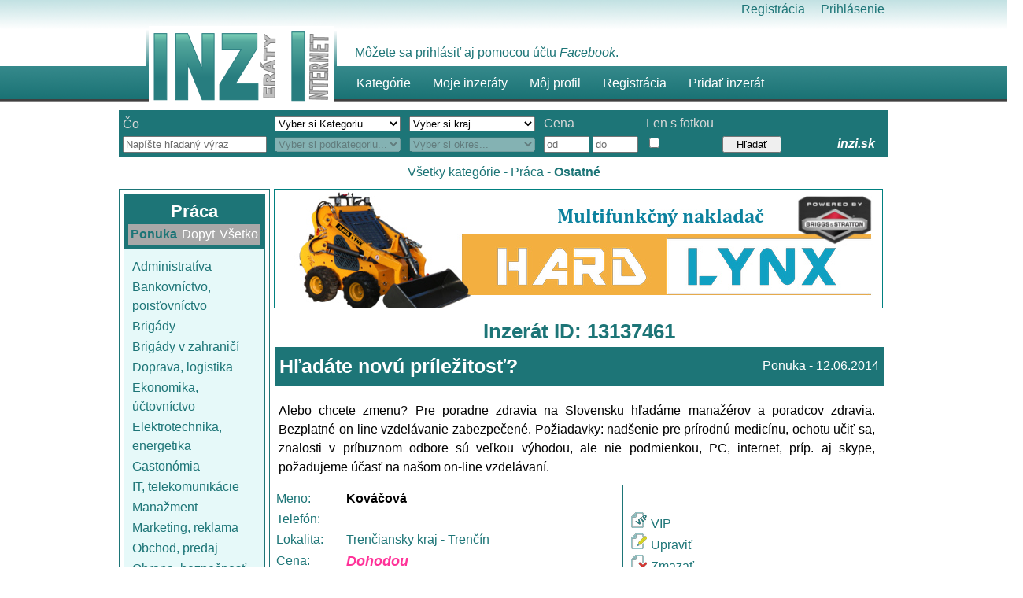

--- FILE ---
content_type: text/html; charset=utf-8
request_url: http://www.inzi.sk/Inzerat/13137461/Hladate-novu-prilezitost
body_size: 40132
content:


<!DOCTYPE html>

<html lang="sk">
<head><meta charset="utf-8" /><meta name="description" content="Bezplatná občianska a firemná inzercia. Inzeráty a inzercia zdarma. Internetový bazár. - Inzi.sk (Inzeráty Internet) - Vítame Vás na našom portáli." /><meta name="keywords" content="Inzercia a inzeráty zdarma - Inzi.sk" /><meta name="copyright" content="2015 Inzi.sk" /><title>
	Hľad&#225;te nov&#250; pr&#237;ležitosť? - Inzi.sk (Inzeráty Internet) - inzercia a inzeráty zdarma
</title><link href="../../Styles/reset.css" rel="stylesheet" type="text/css" /><link href="../../Styles/General_2.css" rel="stylesheet" type="text/css" /><link href="../../Styles/menu.css" rel="stylesheet" type="text/css" /><link href="/Content/themes/base/jquery.ui.core.css" rel="stylesheet"/>
<link href="/Content/themes/base/jquery.ui.resizable.css" rel="stylesheet"/>
<link href="/Content/themes/base/jquery.ui.selectable.css" rel="stylesheet"/>
<link href="/Content/themes/base/jquery.ui.accordion.css" rel="stylesheet"/>
<link href="/Content/themes/base/jquery.ui.autocomplete.css" rel="stylesheet"/>
<link href="/Content/themes/base/jquery.ui.button.css" rel="stylesheet"/>
<link href="/Content/themes/base/jquery.ui.dialog.css" rel="stylesheet"/>
<link href="/Content/themes/base/jquery.ui.slider.css" rel="stylesheet"/>
<link href="/Content/themes/base/jquery.ui.tabs.css" rel="stylesheet"/>
<link href="/Content/themes/base/jquery.ui.datepicker.css" rel="stylesheet"/>
<link href="/Content/themes/base/jquery.ui.progressbar.css" rel="stylesheet"/>
<link href="/Content/themes/base/jquery.ui.theme.css" rel="stylesheet"/>
<script src="/Scripts/modernizr-2.6.2.js"></script>
<link href="../../favicon.ico" rel="shortcut icon" type="image/x-icon" />

    

    
    
   

    
    <script type="text/javascript">

        var _gaq = _gaq || [];
        _gaq.push(['_setAccount', 'UA-46962710-1']);
        _gaq.push(['_trackPageview']);

        (function () {
            var ga = document.createElement('script'); ga.type = 'text/javascript'; ga.async = true;
            ga.src = ('https:' == document.location.protocol ? 'https://ssl' : 'http://www') + '.google-analytics.com/ga.js';
            var s = document.getElementsByTagName('script')[0]; s.parentNode.insertBefore(ga, s);
        })();

    </script>
    

    

   

   <!-- include jQuery library -->
    <script type="text/javascript" src="/Lightbox/js/jquery-1.7.2.min.js"></script> 
    
    
    <link rel="stylesheet" href="/Lightbox/lightbox.css" type="text/css" media="screen" />    
    <script type="text/javascript" src="/Lightbox/js/lightbox.js"></script>  

      <meta property='og:site_name' content='Inzi.sk - Inzeráty Internet' />    
                                                    <meta property='og:url' content='http://www.inzi.sk/Inzerat/13137461/Hladate-novu-prilezitost' />
                                                    <meta property='og:title' content='Hľadáte novú príležitosť? - Inzi.sk - Inzerát' />
                                                    <meta property='og:description' content='Alebo chcete zmenu? Pre poradne zdravia na Slovensku hľadáme manažérov a poradcov zdravia. Bezplatné on-line vzdelávanie zabezpečené. Požiadavky: nadšenie pre prírodnú medicínu, ochotu učiť sa, znalosti v príbuznom odbore sú veľkou výhodou, ale nie podmienkou, PC, internet, príp. aj skype, požadujeme účasť na našom on-line vzdelávaní.' />      
                                                    <meta property='og:image' content='http://www.inzi.sk/Styles/Images/Facebook_ogImage.png' />  

    
               



</head>
<body>
    <form method="post" action="./Hladate-novu-prilezitost" onsubmit="javascript:return WebForm_OnSubmit();" id="ctl01">
<div class="aspNetHidden">
<input type="hidden" name="__EVENTTARGET" id="__EVENTTARGET" value="" />
<input type="hidden" name="__EVENTARGUMENT" id="__EVENTARGUMENT" value="" />
<input type="hidden" name="__VIEWSTATE" id="__VIEWSTATE" value="q9JUzmV+sNi1XvyQHkX44KaSBePxVKAyn3d3IIZizIdBa0Nq+koCFnzIOehoQ5maa0ezrJzZMN9lRxcdv9WY6+q4dGzw2K+OlqY8pZVvWSNSgeSK/jrUpw453I1sdUVzUE7RM4+WqMzOwzqsnfFEJ/n7Sn+/[base64]/byhKlOwd1Nl/sxwFaJkclswupzLGzQo8UBroM9o17fdG48Gv9wpcumfEuWuz7KwICaxcS8uH673OFuIQ5+Wg+QxuG+5Os2ay0cRo7Ch8jxOJvwpzsxkdKmV9PjLYXrRRDVjZBPFW4U4HmQ10pgCXrJR4QjumqGxtfprJh13w+t0zOR8kpJhPJ/MF8WJgGdw1EXhB4AmPisu+RYPzzfTLqRbIOcfjjuC2vkvdfFxw7V8eJ0bhEHvKgU2cIxPMLFu9ShyetrUUHQFt7XPM5yQnWAmIWHDHfwGqz4A/[base64]/Q20+hb1r/YSVw1FVe8BZj9mPY7EkZEUuz/96bTJudqxMyh+bw/SFUq56PflAAefMV8y4kL2/JlZSke7ag2Lly9cRLinwVdaXUFau6AQTgrC7pdlS2UcFCsIOKYx5MGKv/7eSmc7Aewh8tBcretBwphM6FauVDtyrCrUgyDP95Br6RkdQlUM81sP+fGFBXGJQSUACqSXHLUPyWGSSBERdJOTtvUrStIbWFoZtHIqleKXCNOri0BWFCHm/rCe5W855vJvkZQBuRffKNa+4uBK6M2mpYmbw9za4XVS8PhLuc9JpL7WyZ9vVJxUN+QM8sSOl1Z4U8CcXn4qV0HgcULnsjuaA64j9a4sS8RpHHKC3BQgil/dDvfhMFTmYYs+EhZkZIoMqyAL4EU+NuUdx3Aw+AyodYe3y9il+82rZ568jEMujhpGjKcINSEt+GZ6CpSKdThl5NFPMHTMgvqbLIsCQOJP1M03Flw6tC5AR9/2x2iCXTZAwgGpUlbXHNi6jF92xnxxBUd8bym+J6wS1hP8voRkOG6wOEhPNSfm4mo5zJqanBYatZhxhAxyB070FyFpQJtVJ4WyRton3jL0Eyf6Fi9BNvZW9lMA0ltHZ8/5mbTuSRig3prnTNUOXtH4aVQms/u/td90CFvp3iR95rXxmlR3MaTHeUc6ZsbOp/q40quedVP22H1fjNWW4g/HXMxreWKJB97ykUWozylyZg79xRY46o1udsN/X+NO9obJyWaprteABQ36mHi89zKE26gkTTZxqy7ephLCZXqmqF+hIlleglFTCRPac6u2yNa2kNZIGiDC7d0AWiGJVzqnijjuhWTGQ/axN7H7UPdeSAQDiCYrLLKyUPu8wYwJihtkkD7ZDRhrDiu5vK4jbzHjcUsCP3nl76QEt3Jw0KwqEkgkMNIS5HAk/+MYu0l/EEzHswKoQ0vQtwVHuPeouQiWGg3y7VbheakIY0O5TipiTme2j5++INORfFE15CuayKuUjolDJvR7N9ChIfzCbyjlSAPPiLRJ7nv+EdIpnifiQ7YMW8QdLxRlUwfI8CRkWRfZxb9/wlE4uwwgGHp5A/nrOEn2v4P1BHB2vs5tDn3TH0wr9H5qar1k1gUJ2pHQ+smcwKCd7cGZs3dIIQ8F1Nu2c+Tp6MCw+qBoRR8sGb0TGb9L7ofGjAnS7ZTyhX8VIAh9bPPv0jVBgSO2C2FBhjpv0iqEjZfB3Mk3Bc0ZJriojAx/el9Xm5+5mWLYPLXX1g0EnG46QLDx33OrZB+yguT6K+PgAZ8pzsMoM64kpeKRrBCIoqcrSaGfBXyOlpOmQeRa/YdSMAHAstxdZQYO3mUQI3L+88h1pvUd/pYngD9vAkggubM/lFcwAVFVnptWMmNgVM2A1aPpLkuZhyILrk6wFU61wQ3WrQfx+L+fuzmqLnW13HmPPcfMeYTfb3UatSJ5gavfaa9KWbhlKcbX5XVAeu3eKj+dukp2CJw3VQ2iU7i7aRrfPcckBQrslcj/AlAU0Mwbk90iyyqsYs0pMHvJz2hvAN0/ayVZez70Vv8etxHrtm0bCR/TA+T6Ga2ORb6MZIbBeXU6TQ5nwRe0pW52T24wS3ndLUuOSOleKIYMQ7uuNyPcGCDuI4E3tGqNVSK776HCLhxJQlH5L/WiiRpgWrZrGqtD4O/jAMMHTIY4rRNBbg9F2V6wXfT9WoX/lDOnUWzlapQ2HgQj2b/hZ+F6yLC64JFoWYmi68Y0ME2LaFwHMKCSVAxvxsk22w0DuRI0ZnC5r+4wVaQDIwiLHkocOP91MRzka0i5MZXrcJla5/iLbBNSQh4CaaVXWoAC7jgZFMD9K56nZFUcxxBlHlPqAcT/CbwZyaJm1WDxyJQmlvAGleaahyDItdB5G8+m9hnb84MEfJKO7/tRmd+LusbdQMnbiczOxGu2mmfqoWHAwKHDIp7xkmLCULKYajvXvX/7Zpr7sbCFrH8/gD17Y6lllR25sULR4Q/AOCvl2dxvN0BuIjxoT2UcZbyjJQ606COGoFBty2NjRReRXQ95Cg1ZQqOO2OF2V8gHW8NX1sY5/+wXZKHlVnZy5buUI2QHmRWeK2CGqqIo0RkoP/6viE2oBTfhELh3bvKjG0a54nhkKvhw2aez1VVkfZupW0TDVn1g8IC62vtr/CHWivhbHNMcWIulqp+AW1QXrMLsNgKIq9crw6LGIW5Z3WALZlLeCoVHkauRGrRnrAbni74O6umV17DW/nDTHu62Ff/vmypEaLtAtUgeWcCOhMISnEC2hSZFkqQPBvAPjFdpDgsSDRUDRUlNTI6cFRfjrblJVvBJh/r031PoaXlU09OLrqAoQkwZNcNPJa2CQu8J4yRGqPPodDkbKXHzt2CwcWoQgh4nnaDQDZV+j0YPqzNagmtqOojSHVzvlz7ayFccPxtpMdEuhUNOh4e9pBAVttdiMHs17nPGQw+Ix6vrqEb43hsyzl1mJVbKNWtNIjP/WLI+HwYCwALPiL8iS5mY7rt6YwInNddwSrm7HTcU2OHEvGGAUjBvceNd3/fiheh18Fxtl29C9lj2QFg/+frnr4Nh+aF5710CvFoGXsDdLGM0slcu12fSrBmHK1tgla4VOh0XP62hmRgFyHDy9QMmEL4W1C7IJJMDj/B7k0ChPiwvE5Sy8OTezm4Mj69H0rENuNXz46C9BRTkV8ELYh4eqvdryPJ/TAuGWJKK7wZI1YM9NfqOtaBuYZSRebC8/v0RZX0SR04/ci2MDbIjlcKT6tg/Rk2xu5D6UwYQ5fupYpFi1aO74lSSuCk74jIu48OjkD+VQdN2KwgoyFEYw5YqIO+aa/O6YtfC9bhuHE9HEgaZ2gfCeVCpBcHPqSkxsEXLRoEcsU3xKOfmUoQ3DyIfWMmyAIGchstrF2gKcI9RpcczD9SAezP0rATmhz2bLUNyzE9FV1Rv4PGrJNKEplTzCPnYxH6diEqDEq5jOmG8QHcEzUyxK9GOhTLt8eUbQ6YcV87zn0EkhgyoM6/[base64]/onTfF0VAEh8QJvmggR+469iWGjyCWVIyUDrMH4G1wa1StOCikBm/3YRRsQ1i6KT4rnR+kzSXRxUwoPGe0XrZ5pXbJBr55zihzo/[base64]/q8NGrXx9p4/69ddr4tavu2e0Y0l1sLDvWKn5Ya3oqPxLTSetkEUe1a2R0iY448/bKVkmok/DCdontKHxXF3hqItUyb8jdqUj/XsHO5qYE79hqVcI3y8yb9hzu7Oz4twROPPWtwY5O6Ni6lC+ZFhFUZ2C8VO3NB+qI0c6kq0MPlffDrqJGjDno9yZI+82aPb6iLOVPTxr5YjO+EtjAzLhh+Zr3tI1lHLaoySLsx+SO6alr9Pw4k0A+h0ievekxu4b0yZgSHM/CCnKVQ1whdfMUDl8OGjCd/YtGBldxxPXtNt5bD3iNfMRN6is1ZjVOtOonZPH0QIX6qmuADaYWFJSqMxrpmng0vFH3K/ZVq6b7cH1EYTGOgnD/NxRkA5BW+iR4CjVij3cQdnxVcTmtkERY8hPF0YQYw1j2q8QXmiD35vnn7fe8EYyvxlQZ2VJtck7W8OfDY9YCj2JkkUCVcPPES98l1F4LLuc8Yu2t8vDjgputVwV7U9PyRx/tZ6lS8wE87I6ldIZv+WZ7RSRtIoWD7N35XyLGggVN9/Jw0hR5lYX4r9IiQfdSnmf9qPO8YEbKPtUdVEQLYJw6ugy1K7/UpH7FElmH+UYclRgao72D4AqGuDMqoFXmlcT3al6eVhrG/FxPvXym88Vo1E00x9H2GNrRQPrJU3rc/1t56p4YOhJyIJ1+v9nOH/oJFKquihHgZ8WQsrKHY5wpWFTxXu+ThEFfXACLnzAJp+/CKzJV6ntKgLaGI2wjD4WiU7lN+RnCyBoRM2OmQc0TSQGWApn+fVn+3ex/cVgve4xIRiG3fjGBsIKEPxNSqZXNdNHfjkNox0jlGj2mqMt4BWtBJJ6GntLQ1498KdhTfEeZ6wHEfh7DZ3gM5Tt7V5YjJIY7rXlFENaMPRgU2vnHgIUPGsgmWjPyKnVy/RuLFEghk0VfToAb8ojj1K7CK5tPlBMY4/gJtKWnbpPxYdjpGbDI9kB7pB0fzsP+sXaoHP6wKtf5esk6iPPAwbMODmYIAzKAfgrGRyJGBksrIObV6yZrlXVjlqmWGD7//temATXyOXJiaARyz1thuFB3/H6AbXikbCjUuj4McS6uHtMI7J8cT40y/4Z1/hm/nSbgDSDp/nld5HFcoUHGlQdXBsTPNA/nuSvUh3/kQTl6Bf74fVxA8D0l6jTvynp1CrixhIvpyEb1JESyF6L7DkkrrX2u3Ydnxw1x1DgUvXgK350G05SenyZEIVz17hR83adEzz04u+09OGDLN4hicB2308Q66dKruqiIajhxOHiec8+n20M+EhXH7/wWSxF4ZEvF0iBa5enMIW63wHbK5YeDGtOsUlhyaXAqdBQmVytxuIK+4b0pRDfsYvvOFSEhBfIVqfzyXT0ubQDgOzjHvRaW4ma7FcY0oVyeZQnznM2XqdySlrjnyzVRRSmpwly6XOEs/x/CpR53D3F9G4Zmx8hzst0+GjVO52G3ylkLbN92KfQG+Bn+bPWzP1KIAZJMrnGzs6IQESRsC0Elb6eqABLmn2v4PTTIHyOfGD8163P/[base64]/YSP4uzs2TsF0LCm+ZDr5Pfo5F17WMPt9wcoZgLP3HKCnru/zn0meGxZijt1k8n3G1Ge9DE1g7KhSWC5CUv3cSTO+RKKy/qbbOM3xXDzPk4XMaV3pwz8Y1G7/LHlP4x/[base64]/[base64]/HOI9VPQUbp/Mw54/nThRQ/dqyIn4hDZCt3eitbuGwf3aZOS0lM5kXoxGPC0ad1b3yX2058Eo1wpRRyvhUfECO4MAZg2//2w7eMwcPNL+LoBKnGw2VKl4teiSI+OIfTtOZdWmAGmK9IeiEA3EqDGfKsxIEJDcFK5VnuXCZlP7J68bHfYQMcPDoVvo0NR296S8GSQgiQdMkVRWQTkkEnyBU6abDpv/2VJBCcTtv0YMiy/HYwyZa0nM6G1WC6HcO4JGSS0glC2mv2FUfCOaKO55qF7DTgPDUL3zJwYijP751u8PiN/WXxcU8k2AcFl56zGnisl2R298ytDubaWO8IINFOJ5D2CE3lCyInkm7bsSNwPm6IiIsF40/4TUVBzahO2ZW2C/5QlQ2uh+hS0HbTPyXa24TQGZILfreX1NRgORhYJ0gbf2uvX4L65++sUyIfvoqWdJzf+MUB4tRqMyiNJWp27aaukm7nBNwq4Bxm8ndgmPbDxnpKG8mEl3P4JAjYbUWyb94y1R3Z1I+3jv7zZDO+KoOJgDEe0hIHOY06/ivT4hhzeI9lcHL0VdcFdT7gsOMYOyG60a991MaSUza7O4FQLpvAhlzovXGksbt9k9TJwbd1dLaxk423PyRQMI0wZrfeoK3JNlsgQRsktehP2yFgAGRxNXHnNIwSkFy5qghcgUAJPncQhXTFWt6M3I6crEelRjS5ExVZMTgtYYRwW4JEcVYWYp/jggY8QzkkCcfCWeMoVM/3fxjlgYgOwfB0hf0e0rDrbEjZRhvLfNr2zIdntzDdHE3xBiJ/Oaij6OM5oNdwM6dwURtStGRiT+FsZCyJac4o1fvDGFq/qlWw2gtyLq1fRbKOChfml2XxWOrH5IP9fYuvdOcowDMKTK29gSKe5VWRMl4pn+4J28uqoPVTFTkPjYyphmYWGta728Ik9X6ioWv+0trXBq9QSbeVl1FsQSEcOlApZ18fiP3k13ua2ZFqk3IfzOoaGddbHBSN8JZhSPIs0F9178DL6R5YgRljW8s9bpc4yvL8I/F8MMcFHx089273NLHBb5FnKxTtD9X6BbIx02FUUcu7kOkkGCwQsSPTG/tkx7WHJoQZX6CkeZbNfglVjLKvbcv2IfpdgDZw2JNUkae3AP8Di6xg+1kuj5DCikQBNNeXt6PRV9iGcE9xGnA01GD9oTDtlJUbnIq9L3iW2eG/xoGRYENHc8gzCnJtQyy4XNmWG1zveRlj5+TPJYR61Qz9DSdsXyuN1dhBvWYm0IfrqmVgeRKW3ekl0eFz2q1hlyaQfXSsiKaLXbWF2y2x4NOzzokC2z1Pf4AQd3/8FZ87kKyEKaAm2m52GOZJkiVhTGSFqahG3mmLQKJcW6RXUW3TKZ14CY2dIRANz/kj5g3o36zUnSraZq7eCepIlkqQLRHlyORnTdHc4uF7HN1ng4NME8YZ0p7a6YErOE9BZO3c9i6gei8A7R/rWa7h4RPKyMq5k+814M4sJXjM2fiHFOj9ntYzQZ0vgNMgRKWu1c+a3SYzaQm+VoGK7EpvPYgyQM0M4QCdAZGgGHCrCmZJBzYmzS6Lh9cWZa/00BoxDn6+CthiipNLWOHZXJOHREUoJzy+a/shetpEM6Us8LHrck5y3LdwskMnOrQiVRQXhTqfiIAXq3iu1p0JY6yMN4SNoXAqCp7ZtqJQ7bhxmZhkJEeFDNaKTbm5TpS8OcsoyIt9AB5dUnAM0vAZmQ2SNaiWgUpg9SB2LkXT9oHO1eOcpWGJAfNIEt2rNvo01df1UTWdjHZAlvfJ768HPZGom/zkHjB3/yBPuhVGM+WUtw40mUXaAfCBstRCM2rWdVFC4w1iMWUmMhVke3jPY3UlqoDzy7lh1PaMeYFlCqdpZRHNPRpEh55Iv7MPKW9LRJ7jZ/BYhHgOh3ra1gEh4VFUeLtSIV6aaWzArFeIdX7/QdBK0fbr7gIwMtiDwFOh3NYahftMSwxchoQ0PiuwgYMOYLvxIT7NafDAoRhhUFDjMkzW3FrUjhMaPk3iKEQQWcVLch9DUeSVAjT9GJ0mTr+xL9d/2tgGmgvzVCCDGrXdLwmYqNDjtXnta4MVpK+F4GePYZ0TtPRa9qLy3nkvLHBCUnU5W3R4vATGQgAH6kf4Bybid7mSSWP+Y0Q2+Vqc0J8xw9Ze60DiisM9gy302J0JjlUuTi0mwMHziDJFOtQ2RYXDcPAxCMfuwrnZBhHJzOVuf9W1BnkDQwS6/75n9rtxSjBIJvYnA3azmjvPS6uD2ZraaSU+pOGO3rQXuGQcu62W0CGYO341zA8N5pvr1IaDZDuWkoK8jNh4JwSOfsn35e8Sj8m/5GeRFYKF6/zT9JAoVJf7tEKJXc+6pe6Z4dHydPp923/hHCFi6UXO3mMNPmVnW+1WzA5sX+wTANCzEaPuLNwtojMHXMnO9Jv90vaBo/YKUrNeHrdhCHDNBsk5psH8RZ25omCXlpUdFakGp0Rm/YUMKaZ2SFSMwm9hdkQDTuCBAas2nrfKXicftsdLx8sVR6LGcA0nm8kqCdug6c+8vZIhb31lWTiuRLooveeFn1krGJE6Dlpxpy1ND97x6yz7cyef8IBbVTDgUrS/TvVy/68r7R2CCYuLJl9xP/[base64]/[base64]/4P3BVK7/iKY75PBHRi6wPRo+l65YvkaQJ5LqGr2p0yis6KqWOuCdbicGkhzHR3I9j/oyeLccnhmqYiSFbwjNgJim0zeCeT1xyknC9kBvoXeeQJtA9qyrkPHPllo7tguXlVfiHYymYo7s/gdI/5BvsshOk+mXVsGfhJnNEeedGamFU1EpoU2GHpgvOkN9bZXXY37ELRMOKtvOpQjeXheWuogHQvu2QHBKl8P8oJr3gkYais9r580VIzjxGnKVv3Ho9nR1Ayr3i633SRLJYjscUNn0SxXBT/1Zj39XM0t4LaV6wk/JpM6bJhZp/WnP7APiR4QCBCUbvqpiJIZuCTl3ncyZS1KEEodgu/Wsj8T7EdcEgZ8Zo66sXW05D/8P4QsUXySeNOXT3/ALpifE9DxQO8wtIv/XgkzXPKQmKT/UQH0AB6Vf7rsgHt0dIVptQBRY0HL2YWvvuYuEpoXQlVwV3P2l6FXVY1Pd99QSj4+yaDDBvWcahrnZQf1Pf47HjgduT/41CZW91AXvzfMx21Ew2SrRRim+rjM2ijw6ESihvXbXMiqEymZ2nViIjJ0+5aLdI4bcf4jZThSRCLUIexprMR25xi7QldLl98/wsZOTOTH5GkeEgtNtI7kw8alEPb3s0MWzTIsPoFFSBg3QcwYIRgXpGe+MvQiyrq995CTAwQRQVPWmNqpJ1IfacIU01SnOJFFQ8pP/Z1uXQ0hTJw4JSuoS7qrHP7fN6/P4k1kt77Szv9tyDYW613cVuKTXyk2h1kMX3dcMrmwAXUf/Kl9Gc9RITTu5vQVccYjJLZKhEvN+4MTX8rQN/WjP7l0OioJgMKETQjNg0juYAJRbFQp0Cs6BzGLrgkutbq3yDkdD5tcbNWx2m0l8hWuW15FUZTrUsq3lHsCbDt+8KoMe45Ubvu3RrTi49fj/NP/z0L7hz4jMcXZbxhuVJgz24fi40+OAgR4UuqABumeMAoxj9CHRahNiQfjEgL6e73hHO1vwXLBzR335OEBpPNhWVuRbqUEUXNxJAIF+n/9HzPOcjzQZHSIYgO/[base64]/S80HFnLXQKZ/yfLCZPQ/E5EaBKIV4ES6kyBmsnu4z5wOIJMQNY7g8r8PzSWGtFAuRlXKRBxbkJA1edk3ZYay7ZWC2NlTcHmlP8pXImvnGuhGi2tMXTtbpCgsHX1bnhu7QgaUcs6ZsYsIoLBDKrgR1DMQsvoatp9vZg97wRri90D9vrQnGMVt6Q9WR/HZNaWoFnJC2zZZWKm0spp+1C8g+IWpQ8fRnABJChOnoYFAqnZRQH7efOSKWrDm/H/GmBJmwXXtiaF43Zr+lRNuj/Ztaqi4pyBBWrtWsspdVNhxKVbAnM5WPcr17CuNPVfdjC3tgRdzeRDSxpFPoFFQinH/uCMwzP4PeAnLLZQsDp/cJdqhgam6E+y+LWP/kieM67jbt8afroPO/Ip06c/eWRvRUmKOknByph7lOVl/sgZkG/x1lu7+vJKH2D/TnpRXXsyJS3j465BMJGRVKYhilWGIoxLfDLAu4hdqKPq20A9QL7BlmHhkMCCJ6j8mR/fZHNfZRlwoHA4KkfcT7aKrlungv+SGESOVRLYZWF3lUf9vT1oBLaCh1wLdHF5VhjJXWTJEAyMfWmMdZ16OKJnaEfbgb63wYxBUYv3ZY4ZajUcE3cEKzb0anexMLUfHvT91mDy0YqZO9X0gLPVlxIU2D8z49zPb/GTFhbxx/GQ+DJ4B8NRht43hzgQ76pC2QkiMRJXBI3vDpXeveML+TmrEqjC7KtuwTOHQiYlln8ezTAT/V06mpAAYtIoyeu+Hrep/o8IC4UQauUHkmpAB6OASjREloaCF10APMthceyGMhQ8pvQPNIKYYwQqZ2thzbS4Io8wPv3V5rWNTMqh/AAcXRSSHqSSjSEXJ7Isx9msh4uufZcMX7gcdokuW2BxqNiL6/nLnB/ZBzvwJ83Ycgsr/gE8FdvdBN+Q2SDxHORABDFC6VvhBB6S54y7N/2ylyFiWOAZqullOwTJ00BL+zxGNNt2c9Lmm8iGiCauc2z1Ww60RpH4dSnUUD8D1b4yyitO0qLt/UlRHpHRlBnOtsiuiRjQKLQOJgAb3uStKjn91nQVwKR01I0cMe9Z70boaFjqT6DxE1uNU//yrjVzUn0WslD5eXjQn73JX/GmkAIEZM08vCsZrVh8ito4HznTNcPkS2K1Syyh9yd23i4Z3g6KvTsWVESFpE7zjjbsTh+SERVeev4MAYI/GLc1pSdkuoYW4ZREcEYDpJ0riM+mgcMTrl7ZfA0a7jRRdqD12+qXP5AE+/Y0wclUiE4awwknR15ZQeQamwLNtx0mWJY2/tUDAz+jjj1eKsZCAMvbyXVT1gzDWt+mOT89CpR/kNYR6+pL7TaRVyBJnt5W6wbmJZJOZN7cfR9c2WsITHOg/EUNrXoGkYAzytEUu9DZWg0XDMxtq7+I0vI3Q9OWgLvgZSSAHg/dQrJLrmtug7EO4tXrFZrfuVXXqgVLAZq09+458JiZDiVLYnG4JTlYZjfO/[base64]/bQeQkMS8h6QKaLhN1ncsZWk34LrVxwtkpTXuPTOMlI1KNVx9jyPS354W6jHK9bsix/dsBe0njLtIjnhLYLEtZ8iuaXTuW+LFdqZ0GFhE/jVoynMVrNNrIu07wUkw/13K96rVTAR8InTne0H8TpNBrAawuCKu/3sq6gKHSeTk483MLR2sdtHN4fJOeFju+qw9ED17MlY/V5DzZSgQCuBKJ7xXGscr63haE4Ol9DeZJJ9w3x23Nw8LIZlFhoFw+H6hFAJBR7lVuK+1eoWcvPEA7+B5y0Q9/27JHlgS3lLMOtAPUpwhjXCWkalbSiWR5wY0f9FzX81ORa4Y/WjTOeFvVsbLF4U7w2bfvH0r1iokkTZQjRKdvsGCec+1jkiM8qtK/VLzFCRXnmAxIG61JNhqNbcG0C0Oybz6WCcLaTDzsdCCgzQ5Nhykopj" />
</div>

<script type="text/javascript">
//<![CDATA[
var theForm = document.forms['ctl01'];
if (!theForm) {
    theForm = document.ctl01;
}
function __doPostBack(eventTarget, eventArgument) {
    if (!theForm.onsubmit || (theForm.onsubmit() != false)) {
        theForm.__EVENTTARGET.value = eventTarget;
        theForm.__EVENTARGUMENT.value = eventArgument;
        theForm.submit();
    }
}
//]]>
</script>



<script src="/ScriptResource.axd?d=yeSNAJTOPtPimTGCAo3LldFMpB7VToFUptuxY4K7KlMshWE_pJcTAyXqor4-VbExAFRE5Ey7eJrlDMVZHm8uOQjKhNqMO890ZGIk85Ut1H445d4XTIFNZYwzSCNc-1Qf0&amp;t=135ac0e7" type="text/javascript"></script>
<script type="text/javascript">
//<![CDATA[
if (typeof(Sys) === 'undefined') throw new Error('ASP.NET Ajax client-side framework failed to load.');
//]]>
</script>

<script src="/ScriptResource.axd?d=DT3YJR8QaqV61-teuz0hgjDwnNAlOfi17Ct-8dJUaKYHfuftK2laT1sEtSGFmH9awpnIcHCIfV_YhD2P4NqbWz5ZL2lNRCLxdEfgk15vryV_NPMm_XHsmelGoQyxGP4VPCIC6qP03Dz4UeeRLTb9IA2&amp;t=135ac0e7" type="text/javascript"></script>
<script src="../../Scripts/jquery-2.0.3.js" type="text/javascript"></script>
<script src="../../Scripts/bootstrap.js" type="text/javascript"></script>
<script src="../../Scripts/respond.js" type="text/javascript"></script>
<script src="/bundles/WebFormsJs?v=AAyiAYwMfvmwjNSBfIMrBAqfU5exDukMVhrRuZ-PDU01" type="text/javascript"></script>
<script src="/ScriptResource.axd?d=NoZa34-nMS7-Xc6gGOLpOv_ig-LSZmYQgKsL1fKBjdHznuzGqvse631ZO5a94hkN-xh6MeQBPoEQrPdbGOjVQt4AQXn9mp3jA7iNLkE1xr1ZpuCpSLpe6Ho9Y4hXSwJwlkrmBWWKS_fuLsUL8CwSFg2&amp;t=135ac0e7" type="text/javascript"></script>
<script src="/ScriptResource.axd?d=HmPHS4c8DJOsyehLgTYT9Ka6m8Ev9mzSH2UXKtED_g0EwvMCWI14CLjgiKiC4gP19kkfy2tCx798f2MiG7hv3AcTGdE5qR08oNjSkIMExYMgPJYYyWpECgPHXyoxc2vG0&amp;t=135ac0e7" type="text/javascript"></script>
<script src="/ScriptResource.axd?d=5wXllp0R9IGmTo_t5PpL_9N5SAZQg9rC2NjKQuIVzOb8VDdBoHowWpVHgNRWn9-cP4XyzJ5g_sUcBgNhOevskf81p8dwp_xBmL8VVRCsQrrcgnQs7TjpGbShTzl3uYWqBw3ce0HhDgdIrNw85kHCZQ2&amp;t=135ac0e7" type="text/javascript"></script>
<script src="/ScriptResource.axd?d=4_gab3U6BZ-MxaDo3nzgHsnJrFrdqmW9hvrMrzIiX_7zKZVWT96qrdRL7AuLkALQbFwhKgq5HeEMFxpyaPGofX7lRCXr4e3vGVeNyA4e3loQYRo9BbIznBjT2fduDp4xFoTTRg-Lw9SrTE59p1r1iw2&amp;t=135ac0e7" type="text/javascript"></script>
<script src="/ScriptResource.axd?d=OFchIa8TEHI7HoGbRKmlee8ShbnCr5WegmuMK2xSxZ3El0iABdk-omQgBdSYq1Q0oWgD-kaC9aqfn6dPenaKAaasBXsJqodIMA0Wm_TVQdsnFEXu3IDLGgtoFxeNe-aWJPb-hDHOu8GzKMoshTes6A2&amp;t=135ac0e7" type="text/javascript"></script>
<script src="/ScriptResource.axd?d=RNvq9SNP3zlw9mIirMuN3DylPWWaqLfq7cfV2qOLT6dLJ6H-u0x6dHIqn5upjGqs0XSH6RAgQBSyRcM6H4YLAyF9il1JdQ7n2KhBbr4-m1b7bOyO3SNhuOCM5OOWPVJkjC6d6lOzxiOTIY6hJ76BP7OaEgv6tBjIK2OfLOypap41&amp;t=135ac0e7" type="text/javascript"></script>
<script src="/ScriptResource.axd?d=AJCUe-W6Dc9Kk2DbPmcTaHtYorQ_laSBKXDQvKV6falyz86JOi2HMNq3L_eTmOthw2Cm24A78D7u8wAJ-nqBXNfx93r8Tho3DxV2QM5RTRuv2hapAKyLOfuMQzOMq19_SSn-6a6noXHuH8TKKt1mssOUYApEfsVUWqYzCuAvuc81&amp;t=135ac0e7" type="text/javascript"></script>
<script src="/ScriptResource.axd?d=Oj0COvQfsv6XifIwOQYHrqrfGceNpdVlU78whRCKc3kGxJZKejqPLs4MqFhXYijHvTXRXEbdNeUgJvPFkOi3cb1yr2R72OcJ9DCUjBk1XP7rHDAuBK3VR70rv4-JWkUe3t9py04VUotLugq2CCIlK15Z3Jbd3nH6qx1wghU5q-Q1&amp;t=135ac0e7" type="text/javascript"></script>
<script src="/ScriptResource.axd?d=j7ppp1dhMJfxz9cOyLfjkJ1hAOKd_d243MFlUrrcRm30NRVWpn4Rkps_LZgBHs8Wv6_pq0inKKi69D1nBJGHr-7rzKeSPzJLE7uN5g3OuSFsg66iu2_kdaiHuiHPvtyR2UW4ysIBeFC2eHrnRJ3h5c_YpScx69B3S6i6owVx0TY1&amp;t=135ac0e7" type="text/javascript"></script>
<script src="/ScriptResource.axd?d=PpzqYTuZ6NhRcBigzFRmaKD0S7NXPPdvTY1YNPUNlD0IEX7bJBFTaaTM7i98dIxY1ppAgLt7-avAOn432Ax2SJc7UclkMV6GjvoTzEhWco0E6RC6En3aGP0O-lqsWVeeU6PizflT2OvHCde3-K6o7aJg0LF6-of5hqIK8ikvkkM1&amp;t=135ac0e7" type="text/javascript"></script>
<script src="/ScriptResource.axd?d=HNums95SnYWFd0i1JFtHtYiUQ8jx6lmWE9jbfLWqRUyd0QzY_uXzOqMTNRQfBs4jerbIInDvcGgZMiohDof6AiWOmend-9sEB3RAwIIMuH-6yHvtKT-HLaHF1rVOhHNsfdYIIEoDDN7Y54K7f9zUeVAwIlhf1WHy_juK0Bd-prY1&amp;t=135ac0e7" type="text/javascript"></script>
<script src="/ScriptResource.axd?d=m9fq2ir0v1e4RLTf7kAUQrVRsg05W_tWK6ujy85l994IBzWs4cwcXkZ83n7LpUvszAQBiw1icwtjvqmRWFv8g6UERNb_-H7Gcbdh3TlMufByGy0GTYBb0SRmx66adP4SQj67OQ_R1SQWv07pC3RNLAnNmU2boQgiQVpzIKip1PFyGoVoQRqoYbJIV2Dz418v0&amp;t=135ac0e7" type="text/javascript"></script>
<script src="/ScriptResource.axd?d=_9pRPex_hMDqwF7W_tsE_fFiI7Qxnb2oo5HzuWMvXAenEbLpfyH4zTb5csncPmRRzdJyAUSuqrmeA6yRpQhUlFXZ949VIb_wSXY8FNnmTZsX3T3JSj-lDAHSGAT6Hkdasahr6Tuzke-tZ83WYUJ4_K-tWTtAb0WJ2aoWo7W37LA1&amp;t=135ac0e7" type="text/javascript"></script>
<script src="/ScriptResource.axd?d=MOUUZAHHFnmmiQ4BM9r_BEGAvtv27AEmDeAygRUdXPOewUFn-y4okYA-z_R3pFDMTM0oFuwZFXZjhQ60oioHAC4JOBJCtPo3kTq22v6h1R7Fz1J76C4JNDp_V3PtJ3WZfGrWiC8MT4e0SZBf_z0RfePheoPOl2aA4IftFXgSYWw1&amp;t=135ac0e7" type="text/javascript"></script>
<script src="/ScriptResource.axd?d=GIDUvP_Wj4GjkKB3ra3W_68dKEsos-SZLfEnmkZpgMXURyJ4WOgjSYo2frEbT4gyDMcXSkX53PmgMaQie9MiFcQGrrmLGwslNwZqenjE4xA1aC3CCGXhzi_RL_HBOP0jGU6spBU21bk_D_wBpT18MA2&amp;t=135ac0e7" type="text/javascript"></script>
<script src="/ScriptResource.axd?d=YcnC-dVkVVaCNWQrIpv7zhj8oeM1Wg8jbVqpfkbVaX9gmpxxcxh_J_pEonzzBI9HK8MDVrfbUnBrNNs9Jm1p14ZyFio_pJ0i6jjqu-3_mIl4l1Cj0MhJGVYFROo_Pr0OyFQwMWeqQ0FtMV3q9aUo1w2&amp;t=135ac0e7" type="text/javascript"></script>
<script src="/ScriptResource.axd?d=_9qVRav8GRv0rjlzFWKQq3mrh1QL8U8k162zvVXFmrZ13O-KHvbdHUnDNlsf5J18coLEWWotsCbbYvNablKR0KRMt2-GefphYTDEh8mZiOGxzqLWQIuq_z_0-Ze6YhwDmRamqTWmiYJuD-nfAi-wBA2&amp;t=135ac0e7" type="text/javascript"></script>
<script src="/ScriptResource.axd?d=wlT_R2DeOdZ-aZsIrpQtoVopEYjb8VHiiiXtnDJI_W7yNKeHRpvBctI8iiRRlrR3cnD4mqNNlkXPG5IakJSPSNYpUds0ocyfz-hHOMBwMtxoH0zpTQV9YUOa9syglHGGHYXkL5t3PJ6zIRnWn6bVJA2&amp;t=135ac0e7" type="text/javascript"></script>
<script src="/ScriptResource.axd?d=365mroy-7dtCje25-XAS53IkAj8JptPWVMgDkI3JHjFwvibV0m8_yPDIpwHod2cJhiuJCHbjEM_hc-OLRrdJxHboIhKC7qTpObpgZzAW5NToyYFmhRMkyDmyJhztnFMQ-D-QD-1n42uiHV2TnbUxzw2&amp;t=135ac0e7" type="text/javascript"></script>
<script src="/ScriptResource.axd?d=1AHLgR4ySIBARuX2YJ3TnwdJ_T2Lnc5RB9wtd9HwJ5uqvrUZkp1TjDnuIViZEYTw47aXUZTEjTRiqIYHUuesr1qPILZUyeAcNjRDFlWSAOK0andwJIIISIS6mOFnZ2bHX4VUzVjMXx_KewpwIPeMCdeLufS5m4OmvlzYRJ0kT-41&amp;t=135ac0e7" type="text/javascript"></script>
<script src="/ScriptResource.axd?d=hljD5KpYUWXNnDXj5raA-lhgRZXpeMRvxRo1qyOinF7zfHOMv4u7aJN_BH1ev7_SAoprjoTwIfHhQ4W5YiSxw0BrUytZtyBl-_IL-8sza4Pa4v6rhFBBt3yeybLhvFwcdTqgY_AIgb8mF7VFmUnAF1EEEuo6HNaJHFs2mvfZ8XU1&amp;t=135ac0e7" type="text/javascript"></script>
<script src="/ScriptResource.axd?d=feyZ4P3XY77EwMe1z-VOor5ORt6fp0rYaUPY8jrRKRr7C-X4Zmtpn6Pytn6oYTFjcwcnTM3m91V_Lh_tj4hdnwdAymB-28aGLdwraqFeLAK--WtNYDDJiXTBE0HynlWU0&amp;t=135ac0e7" type="text/javascript"></script>
<script src="/ScriptResource.axd?d=H2HQxdy6oNALQODRmlo9MDPmtsds4SX6iukE7KHGyiJXiM9bf9PT-p16TcimXnHfXsRvuANMspeH9_82nXhutRflQrP6fniUFmXPYRvHp8yJbJF7PUTmVdRpwtfu_QQt1zw5ytHBM5adjlB263mziA2&amp;t=135ac0e7" type="text/javascript"></script>
<script src="/ScriptResource.axd?d=yU8qy6lBkK3tBrsJLcY-r6rF7IwjPhuEtrlRMxdCficZwr3SnGNevcbog7hbp91tIdOEsuaWBQlUS1ZCJ9nWIfbAhgwoKQh68AbDGDgU1j-X5WVHBPiI_cuIPgraJ4SI0&amp;t=135ac0e7" type="text/javascript"></script>
<script src="/ScriptResource.axd?d=fLmPtwBM7iAqsX1ogwShT28yV8BRupS72xDTTM5aU9HCEhzcxCf2EOk1YZ9b2rRQ6-q6QB_qVKqj6lQ9qnuaXXffItZfu6BaXMLKBtzYYZj52y0y52pBhu_Ge3A8yrCU0&amp;t=135ac0e7" type="text/javascript"></script>
<script src="/ScriptResource.axd?d=KlVVRC4N-YzWREwWDKOK9EEAyifDDeb5c5En1JKBuTKtr8FEECuSeYGhHCuRPtqWT0EbRgHpUsqywOfjguD7Mrqs788qoJm2Of-_7dKnn9qJEiS6CG_L4jQfKpejU_VJJ45wJBJ78DLxdJ8EacLJVg2&amp;t=135ac0e7" type="text/javascript"></script>
<script src="/ScriptResource.axd?d=PKA4E8kVpYUZNYKYZLB3n8SjIWnYmZiVcCTzgb8vHm3EFQiRrzlE3QHMMx3xD3K2lCNVFE5lEcyoF9rw_daLP7xIzFsQgYO7LqIfPrnOHHLrQLCt3adMISJOTd5xJBxBa-FaQIU-1NowVlm8sFhEpVWgjja86qpl_8kvstWWg641&amp;t=135ac0e7" type="text/javascript"></script>
<script src="/ScriptResource.axd?d=bIonRf5y09ikKo0gXuFwrxAGY_Kmmuo9GQpKQZwGBIVSr4UX6O6m2iLO2RkfVfpXHz12nT8uywf8-oclSxEwtTphj8Fr8Qh9TiQ3ezE_h88Ot1-K4pS_MTAbDJVopCNwxWaQyfhnN_cmKdI5Z1I8m3n2mk9z403vVwMgeVkab5c1&amp;t=135ac0e7" type="text/javascript"></script>
<script src="/ScriptResource.axd?d=mCSMpi-vI7Sze6Uu52S-Iy9Rn3rTSnfEPX_rRefRmmZb0f_ncIG5iEgq99qa3AjXHnWUbIpXH0xuVr-Hs0zA79oNHK_gB9k9V8p1runn0YkgilC1aof-GJPktC8B7BMGDkbdtnDimwCWaKdQZ_BPjQ2&amp;t=135ac0e7" type="text/javascript"></script>
<script src="/ScriptResource.axd?d=_ZYMeaQ8wQN3w2IGkuFoDqvTraUpf1TBtfDzZb7nnKqXTpGP1kxQt39wl7kSk-qdRJHJGxB7UcPF9vwz7tdNjLMZjyRTSbeXXaRIP8gEgqWv2zNksEbueNvUuxjPuDuH0&amp;t=135ac0e7" type="text/javascript"></script>
<script src="/ScriptResource.axd?d=HMqAJCn-TLkEINqugtofadnLgmrZra-KzlV9fNRhtRYD4Zc1O4eUbSdOfRmRgbeah4mTrHOgmDHnFsLTFPUGucEdcAEjVBKXK9ojUoPh-aURXFSd259R9l825gJCC34gjaWU2-x6k74D1qMH6b5_xWeHqELY1Mo7QV0r5KKj3lI1&amp;t=135ac0e7" type="text/javascript"></script>
<script src="/ScriptResource.axd?d=jEItNninvr4u22-LzR10e8D9hPZQ4LDGyjmGw-5NelnzZnmeaeB9tbNSNrWWYTt8brLJuJMKrRPqIRIuyM-GfIzoCEYZlxrsHbr966G_daCAIQVvj2-86d2N_uDYi9odr8DoeihBG8EYWZnx7NduTA2&amp;t=135ac0e7" type="text/javascript"></script>
<script src="/ScriptResource.axd?d=AnCYfyY1ZFu_laXqUokOu7dgR12doL4YrS-l1LCpKAJ-G07l_AqeKRHkWer9vRO1KW4DL8jIU-YXdZmuCZ0QzCJq_8D7NFUjodMXfZHcE_ulyTYLai4zpbBqY1U9IMcjYOeuM6xmpWceDFfX1EYNeg2&amp;t=135ac0e7" type="text/javascript"></script>
<script src="/ScriptResource.axd?d=7R9aGwlvyZefX-PxAi7nb0uD6SElorHbWHsBnuA1wjpp0SC2YGRindwrRYfm_6pnhzMtcSxAfr43c4N1BlZw42Yd63J6sc68lVJg37BFNLO5LxqWJR4WjiLvHZoOVvDiDrTnTyiDUcO4C8QMcS4ldw2&amp;t=135ac0e7" type="text/javascript"></script>
<script src="/ScriptResource.axd?d=foXti54rB0Xbd9nkivV4liJOTVYksBnrwl5GvYwbW65zgGgpfCxxjZsA1jRlYySS3riTWrO_T_5bSc6-SMuIcY23y42FlYEQcFd_zLKjYDIpD8kUOA-HwdjgGyGETAfJc_OV1DpZmZzqT0xnk01Wow2&amp;t=135ac0e7" type="text/javascript"></script>
<script src="/ScriptResource.axd?d=Xb7KSyiKEiKe0cQgtciu8mvgYRmRv7NdkRCESKveacXJ2as7Yd2qqUUCsqBTxp0B18OgZDGb_QTmBpSy5gKx5i1_qKIaOv3wwucArXgZjDHiPTG5vNAiMn63z2lGy1VWYy5_uRcjBVtmFBg7v7Kkb892mjvZ5dcChMFsFuf530Y1&amp;t=135ac0e7" type="text/javascript"></script>
<script src="/ScriptResource.axd?d=bVeQ_6BvdZp4dyuizlgXHX64gr1UyMr_yhufuHCWsXtjDwen_oeoi18XrpuBoLeT4-KzGndE55FdQhSgrDPuefeD3qOmfTFEdwXp9J8QbYA5R-PbFUbk3ECUxPItLRWnV2OyoJMTJxnaePi2JdsbWw2&amp;t=135ac0e7" type="text/javascript"></script>
<script src="/ScriptResource.axd?d=EREHMHr_2F-1pFDTczQgRNvQCereaVN1pZbnCrGXi1oTWjcctpDOin334CnNS3BWMGNmP_nhMePaS4bqqnZdxDAnaZmJex3dH7D7T7ysEaXDmcBa4a9hjg0_l9JmDQFP2glsfKcGKEl3j0wkRACfOwo2xXm23g0yIkxviFTsXqk1&amp;t=135ac0e7" type="text/javascript"></script>
<script src="/ScriptResource.axd?d=q53-YsXDm8W3p-ygzJrIAlFoLFiMh2VXvoxaPE_BwdyEw9Uust2qDz7FuAbtwPSX399F0DvrplNycCtqC0t2oNF1WD092hXM8W6cnV-A1nmNH96ZJs1giHHDGmbkZUq1gmSEGBDAcVkA8_jInXY8ig2&amp;t=135ac0e7" type="text/javascript"></script>
<script src="/ScriptResource.axd?d=VHmqazNqFvM3y1G-ENJ_gph0udXIYA0KKUJwf2uwXebckZJzyQ8E5Lc-NLbRlXfgdp0RHeaMRcRp8JMiazXvmi9Yn5EyNUZlj6vDZF2YnWL78L78zzKmTCmszaC_Luz30&amp;t=135ac0e7" type="text/javascript"></script>
<script src="/ScriptResource.axd?d=adGLxrVadaliuJhLOL6IczW1Ym-zvtdQq3Q6bIHpMi86ZH6xLRWjTNzFsE64Kv6nZPmMeAjzQsEzLGib1nmn-s734Ge0vkKYqAlsdtz_1QLmA1FoqCMANUXhYgaGjn-idRZVX228iCuaDXw_RfNykg2&amp;t=135ac0e7" type="text/javascript"></script>
<script src="/ScriptResource.axd?d=olRvt-IbQMKqieEdxO4mDGMno7BdUGrd_ZL9bXg1vA0SCTHSzEdDqhg-Zoa-EpNCMrExz1H49B4eJvOjeT8-4dlIEgzpIBDAruKJoVsbHXptUSDz4MDbnDXf1y3IETfq0&amp;t=135ac0e7" type="text/javascript"></script>
<script src="/ScriptResource.axd?d=QjMMwSbVZt3r8S2Q3iqJ9-WgToBNgJuy9jDdYy8ExdwHpY29_mxL0p89JPx7SrfToNKq1SXlVhO8HV5kDjgCiyhKs7Q0nwP_BdbnDAWTjTC3ZrKgPAlh8A--GLG9EZ1fc8PDWly6jwwnsUCgz9wsaQ2&amp;t=135ac0e7" type="text/javascript"></script>
<script src="/ScriptResource.axd?d=5F0Sfnc9Yh8G9aKWSJkO_lGf-FvFqJ0ku98BO48jHbgiQ4x86TY734wEy-HlL3DiH94IhQeSOsOnjVpcWyUsHg_xA450xNNJ29ZXoIGxy1rKD7EQcPX6MHS2JJEMNsduH4IG--AhzJqf660KOgYB3Q2&amp;t=135ac0e7" type="text/javascript"></script>
<script src="/ScriptResource.axd?d=sULfi1Fc0KbhqkblLJtwrGaForV9MC_wnMYwSIuSXcmnbIjulfH_IbBBqab7eD4qlshWrBgVIPQAGT7FWvjlLRmtCb8h_0giWK2Ra5CleEDoE8jkiycimCEBeuslDKdrO8TSVtFcKP6JvuF7zbPnaQ2&amp;t=135ac0e7" type="text/javascript"></script>
<script src="/ScriptResource.axd?d=SBHBCQdqIZ5ZW8lOVnUJnF5gw-YnFlx1NE7TCQvsfvJKY2tfIIfwtOjRLdG1flOjn11Jup6w51TIIjoGR0AJBSqfMh8vF2SOIugBWWungPzGMXTzWE_VHgmotln8Dkuu0&amp;t=135ac0e7" type="text/javascript"></script>
<script src="/ScriptResource.axd?d=9rEsQg1ZGLi5J4U-aQAWpF38y_AoGEN4WIIMStynNUm4FBBEz8kjya8BhTB-WULFVsFYccZe3vRJNTJAqYRayuTGSrsiwqT-gvVfqNmGVMgnZWg6HW-6MT9v7DqATo_1Ww_8uOvJwZ6WyO31Iepw0w2&amp;t=135ac0e7" type="text/javascript"></script>
<script src="/ScriptResource.axd?d=SdgwpLxcxx828CfC_7tOSSYKsDJgFy4x_9RWoCbjRI0olUVhgzu-UJOVArwpYgJI_2lA__WQfIZTP2faf70r3FUILc8KBnzzbMZEfeEaX34oJyjTtwsQPwQ1zDSfeKSPmK4UP8yEeqWecQyRPKpzow2&amp;t=135ac0e7" type="text/javascript"></script>
<script src="/ScriptResource.axd?d=G2AYhMkY7FjzgBQzD9mTROZ-CklQEOvvPMDaWh_0cZ-vRCAp2wmhgOjTkGooxb3oK9GJDi5Neq87bU7_c-EG19idb2wTE3hd9utk5TItr8cyIAVTQZC5XX8kl7LcBCEO6XGQ8vy_219JKZj3cKwn3iVjcJP_EydJpoG5PmLXNVQ1&amp;t=135ac0e7" type="text/javascript"></script>
<script src="/ScriptResource.axd?d=nngPQoAjtMnp_yICbGgb8kjz-SXWzJBaK8VhWINeXEDzuuN8CBQdbTrzXVvar5RsU5SrlSzskQFIkEAKNX4FBLRH7Wm5aj-7VSSPj4BEw20ISfzlUKkrrTGisNeN85_ip9U-pA2fwpEW6zjcz5kvjAyoM_spwfUhKfKKHe7edB01&amp;t=135ac0e7" type="text/javascript"></script>
<script src="/ScriptResource.axd?d=Jx-wapMl-VpFgsTtcg_m_gGPQnaoGmLh0FyNojuon1NklHEVjnAQIfhnNa-ldKF57pDL5ew3V3ZCzu_ensBv51WeEeGZ4TOVECGIlzO2GZpjP3Hl9B6bk7UfKC7Syh99RxBG0-JAWR5DM4V7kDTqf0qlUewbot0cPRZQC_R7jSY1&amp;t=135ac0e7" type="text/javascript"></script>
<script src="/ScriptResource.axd?d=nj7Tuuja6DooKiD3ryAcAsQufm3XhX3N4MQTofUq1tE959Rfn1CItGKIeH1h7fvIF6p9AIgeSrrJW4DkPtUCMBtSsDJ95HvOQ53PH4zoNU4gm_vIARuQLgL4enVKf6JmA_R2jNpuBKNhnI7zWBwCE7VNf1HWPqG7C-nT3huiSE01&amp;t=135ac0e7" type="text/javascript"></script>
<script src="/ScriptResource.axd?d=eDfgc2WVjU3w2TLE_h1QkGKbIH66hGN2CpMiot4ctgK-XkX-xjjhBEMWX-6vP0UTSTGqoEkYCXwOEETgEjArSczAgC3jnq69D_fuApIIPGGkGC1OYEyOVPncDTTn5qOO3jatxd8jm8AgzBOJTtuimWf7YeQ2OKBTdPMU2Ziqo8c1&amp;t=135ac0e7" type="text/javascript"></script>
<script src="/ScriptResource.axd?d=1g06DDj5wpr82QJItxBibLQVHBUf500lOKZtA_E60JWl4zG4ZBGs-POkgc3lUv3p_vkAds_9bvwJ1ACAzTH7Kyxu0ttYipoykM88Zn60QQotuvndZWieeEaS2d0Pf3SwxgstF6Z4Z0kPAxlwbqTrgGuWpuF_E0AcV_obv24mZAc1&amp;t=135ac0e7" type="text/javascript"></script>
<script src="/ScriptResource.axd?d=NJfUQTg4JlMpBZSuMULJGcUv6rwlhQ92RSKuJc-ZJJZgkssOWx9HJmUwXbGrdaha3vDClPaHOmTq5qwddhYfBiR9pmtQJsinVKmF5FSDF6EHdUzPzcoBbenNlgfmtiPMkkQ34uDiRN79muYkc28FNtHiN-AlHKDuFTbLi3Il21I1&amp;t=135ac0e7" type="text/javascript"></script>
<script src="/ScriptResource.axd?d=O-KL9JrAmeasZCjoCGCfjJNYc-pJbb77roqYahYN3MA_vEIeOHFEwx-Y1a3GOW4RnPMTCQPWafB8CX5ffank-0yXBz6CMSqtJm86i2XFGxfBfOlueYaWCL_7TK7KUuB0V9Xgz0CDcEZblmGqXu5LRiWTN6ms_FQ8sjnQtnZA8iKv1cfkl6Etc3s6W9CEqki40&amp;t=135ac0e7" type="text/javascript"></script>
<script src="/ScriptResource.axd?d=_ijYCv9lrcsl1-3f-3Wm48mRwQZADTebt8BTpiCerkmMh4rUoT0tXhwKslaHZpv-pPtyUEJU37Uyy1C0G2E-fAuuVWtCGFzZKFyjkEIP2nZ1EdFv61KiI1xvdgFOThnuXwSsdLE59e0MOHzwh1JsskPDJaX7SlU3jNUq5Wp9QLQ1&amp;t=135ac0e7" type="text/javascript"></script>
<script src="/ScriptResource.axd?d=3JAIsZ2BgMlmHaRduDShfy2f4tvzAXPe8RicioAAN2GCtoESyC746ehzzxjYi5TGXP9DYLAsFvNgXsKf_ZcJWrp5RyqxBriLkinxKGLz776f4O4NcqSnZGTjLp9QeWsm78wOVAJvGrf2uSVpSN5i5lC0_KlY1VSHvuiWySyL9Lc1&amp;t=135ac0e7" type="text/javascript"></script>
<script src="/ScriptResource.axd?d=ocidkFjqWDU-nQl-lXr_hFpnZgjUXXKXKQK8kHKANUsEVx2seM-QRABJ-1EOmak2rvRu1NNHw6JY1zievWoVsLZxRT6Hw0v3xFcNR9Xk4lFUrlUzpx2KF2sam7mDEERF0lZDA6AdCxTxL59-eGWTCGDjQCEjb0upOkV2H4oWha01&amp;t=135ac0e7" type="text/javascript"></script>
<script src="/ScriptResource.axd?d=Rc86BdjuiZmcONSimVq8rxiXOcAGJZNx-dP-YWws1JIdRCwap3aocCrObeyxEOAFmXZXpI1WXXKHBPT3lQLifIKEdoVYC3TBp-nyRs9ez7yIZ_9GDDQHHDFSAUhYgmf0NxS5BWxRh3W-BJnWc-HKoIcHA_NcH5inf5vE_RKJ7bA1&amp;t=135ac0e7" type="text/javascript"></script>
<script src="/ScriptResource.axd?d=QNZdhU_pi1cxjFgw8pVaCzze_RASJaWfkBYVQAoFAX9-pXszsR-D7-laaILoYJ5w80ICwvSGis2bwcifJMbELPsaBEJPeGkcFvvjKw_HnOfUT2gMZitDy1l1vj10v3Hku9p1geWFpTdvLyNjKuUenA2&amp;t=135ac0e7" type="text/javascript"></script>
<script src="/ScriptResource.axd?d=pl_hKNx3GFYd_4_F3KHrW0t82RkJYYhTVFBfaIBaPFnPzTv8JicsY_0F7Y4RqT86aOd2ckehlAr9ieRfWQ6sJw4E6soSJTl9RCWUcTMxbImSHuauMKGP-_hZvW_lhXFGcZOn6136hWd5HrACyNjiijDMzny6hk0C0xApJtFG6s41&amp;t=135ac0e7" type="text/javascript"></script>
<script src="/ScriptResource.axd?d=8ROBcCyD-hhbxqqvkIo2liKoDczGv97AMeJGL151CUhBqgWEDaTRDgJb03N2Pb9U1pO59i5mHPZs4Ff3zymEBRI53m_pxbXThl54yawGZoIbh9Om3oTwNtv16YSxEgPuOtKPTlGH6LOpLYQ6IY_PLA2&amp;t=135ac0e7" type="text/javascript"></script>
<script src="/ScriptResource.axd?d=PgTDcDc69HDmoPknPnN9TupcQAnj6VtdjKCYEnfUiaGtyykiv-zQYWSsqsAa6xXvyBvuamruj_NfjedFQVLRjmp27av8hS7OLpc3axciKaREsShdZfMTi5qCcA_Kgkp08ReLkErC0MZK7RPIeVsguw2&amp;t=135ac0e7" type="text/javascript"></script>
<script src="/ScriptResource.axd?d=qcvSmm6ma0LGJLIgunE9Xq4d60NpKyA3HAwrt8a-HXzAmhHbQRit4HuvJiU2R5cQq3DHpzfhyMLYRT_Snv6eD5p24ze2ZdD40XQbhc_FFzrOynEETYZdOcGdLfSqGtYR1_hxCin4UHHhAuFYZ65MzrbFp2cY6DMwcrXMtMaqeAg1&amp;t=135ac0e7" type="text/javascript"></script>
<script src="/ScriptResource.axd?d=lKLe3f6GOEsFPKKmHhymzALpc1R2O8R-CuG3ox3l15UMpQuvIwialYHqXWzkG2yJMQUjOxCTLxULNLjoLVVVDogdrCt9HrQbhg58Y3VzUpXsxb-kOHn3udprpor-VDMPrVmO08D2zJTUzwSVQBDUfAMWAqgs9KHnP-AXg5Oy1mU1&amp;t=135ac0e7" type="text/javascript"></script>
<script src="/ScriptResource.axd?d=n8nWqIIoinv35igCprbeqYggENYfyJdxEAS3ZkDwRy_Iv7EPHul3IKxLg_IuLf-JYi5HMTu2Vj7Y9WOQsEx2Ac5gAnxasxqxeOazP5q3ZCYj3d9tCRmyO4KR2J-G1_Swdu2LICmjI7mT96N21kNru_3yDX8j6jhPIazR-gICRP41&amp;t=135ac0e7" type="text/javascript"></script>
<script src="/ScriptResource.axd?d=zIJQqnjpWg9miuB-Kp3XeTDkoeWWNC4IG4tdbRdt4TXXIiEdlTh1lVFpYvIy7GIv0GPXpk-331CcvJ4-gZluYld7iqCpPlTF4oIWy6j1BK_G06xf_c82mZQ7OQKSZD0GfWORxHlmPQyFeY52j6LrN9mlyY8Evc_5D0bTO_aGS4s1&amp;t=135ac0e7" type="text/javascript"></script>
<script src="/ScriptResource.axd?d=VtvzG5w2WRCPKAx5WJAI-9kkt6oxT7UNqYF3-iULCLKxG7Mg9g16EiXIXEnpmHRNAKevl1zcOBmI9fglofk-y1ac6N4eY3E7BNw_AUX4VqzhfuVfy7C9Gp7SwlRlYy2HPgI5VEW-J98YBUoE_qbC4v_08z0XGvPmUo1yg2H3mio1&amp;t=135ac0e7" type="text/javascript"></script>
<script src="/ScriptResource.axd?d=-OmHhdvYRX4zQxwJMKh6jFftMC-_FdNd1DS_NpDzhLf4EeKugjWvgZpdKBNLF96XJs5yisqI4KsKR4NIfAWkh55L95dT1m0utgmEig12FBTXySCmmtRuFmIK-7_8O2wplQXUjSpY3IAbGlpSGKtpsSDR7-gatBf8fdMsGrdu_jQ1&amp;t=135ac0e7" type="text/javascript"></script>
<script src="/ScriptResource.axd?d=GCjapyCoKjXkAmPAxw0inOHbTDT2ytmz1wSTJL8J3QnZEOSYyta9RGcEkvbbp7O-QCZaprYfThxdlyb3QWANL1--2_2VWaNQZhdO3x2lH7aOsBmzTAqyIixjPVdoXISBgAbonIjebGVK2TE57TSpCTW6LjgaGEtp4N4pait9sK01&amp;t=135ac0e7" type="text/javascript"></script>
<script src="/ScriptResource.axd?d=NYw0NEVOKb95JxYfATmVcwEtfEyIDliBBaMtpXMAatGxru3EPdHLxaNjXYOWzTPA6N7tFRtWHxYXt6d0zjl1H8n7xsj9lfMLzqyBNSsPw6xeMo00GinHalY_weXEw_8bAiW5wqpcFvq56A8BiJPXj7ZZseutDctXTIHJ8JxshY41&amp;t=135ac0e7" type="text/javascript"></script>
<script src="/ScriptResource.axd?d=HgBdvkt68g6AyPk44JjKHj8PxRGXKTUNipMI429RHuzJ0YO4f-geyyT2XVcuUBmQ2UJ5htKdLoJq32cQPpYRWtvMJTG9W3Hcrqt9XdGqWeGgOxpKugrIi779DvJF020z9FnL4Sjj_hXgkbT9JxpMtFcQoY-UR5KKJibtkHoodeI1&amp;t=135ac0e7" type="text/javascript"></script>
<script src="/ScriptResource.axd?d=PzkA78btm6pVL9q9fbqVBWwFjJaP-y3KA-bVQzcZpxZZdYT_ol9NzOc9bKe7pqONNYpUMBcV96XFrhMdzWlnjboksOMMPlGMfiXeJdboccLqfY4VyD0zv-R9DoD4RC9O44DRVHSxg-QGO5ltQAOYiw1Uyo2J_tBT9YEHvLox_Tk1&amp;t=135ac0e7" type="text/javascript"></script>
<script src="/ScriptResource.axd?d=PsSB2dY2EeAC238qcIixcm11edSdE6uNR3C7qpoOj_cusIHBAMSnfH6ADFrZyBcT9na0hUCIPNkaioMzJC_N_ytTlyAUos-Ti49BCy4f36I6Ug9_u9PCQcmWm6iHsvalFyEDtuSChl2rH8ljGmbh0W1qtKpaOp32HxmvauyKG8Y1&amp;t=135ac0e7" type="text/javascript"></script>
<script src="/ScriptResource.axd?d=Ua3KxNb0DeFdYGhRavYR95akL-rzWGNLWh2orI2keym4gK6wIXrEC4IkrVgLJesnEB9gxQJuOk2VpckwQyzs1zWKPE8YFrNO5GNMqb3Nl82ojJZ3_KoDAW1CJoqeju7XdzZuqsMkuTJhNzoq4ScVJHtUY8kuwrePfQ_JzzJkqYM1&amp;t=135ac0e7" type="text/javascript"></script>
<script src="/ScriptResource.axd?d=HAL-zIWI3Y_SdvdmJ70x8mL-uTyc7jufNziEFbQxCTEZoorFPwlHwXJYELHk4paiBAKGxqeJDcq7f25J10B66hbqOb4Fwd7ViocJL0djmOEaVtRVdWSQOtbuCaQ4l0Veyp-D0BvLpzxjO33763v4NzdwIXYsc6gNZon7B8wb6ww1&amp;t=135ac0e7" type="text/javascript"></script>
<script src="/ScriptResource.axd?d=-At908FZcTgsxno8d0B4fGn1QhKZsPPwZHiXwHHotri4uWFAYrN8P5VJeg4LpghjQLXO1JjBukwYei7XXEn3D0Ir46sp2xVZJBFDvLeij23nyvZWJAIzn87cbtYu-8UzWj69Ikv-wpoXREUpz5OG1a4G6fSJRF0s3K5ULYzQjF81&amp;t=135ac0e7" type="text/javascript"></script>
<script src="/ScriptResource.axd?d=yeLP63SMpITQ_u148vl0zy8HqMzCPNc1WeYHKpiX_NpmkbUj60xJJyJad314fKtFm66p5Z3kcgEFUpqdT--xMdz_U5-caQ-aisIQeDao7Bg6DrTWkYRJR_Lw6UXyn3rLGNEWKQpdWuSyafRm2xh6rATmK9vTItyKqeOuIorbCr01&amp;t=135ac0e7" type="text/javascript"></script>
<script src="/ScriptResource.axd?d=kvpCZAOOeA1wY8thEEul_s3cHAF6GsQybuWn4-x6SrH1L64bFw1QMkZgihCSxkFCwF_8MySvxELoR0pobbDBayfy_zN8tcAIvi42B2sFIC26_ylPSAosT3J8Y95NnghP3IQSmoiAEQz-rSMFP-wJKD1ebIi1zxOuDsqRVzJLPoA1&amp;t=135ac0e7" type="text/javascript"></script>
<script src="/ScriptResource.axd?d=B4kOPXWYart5kGW4bwkLN79BQS-x9qkjyCoxW1W6xh2XwMbbffQO1ekDMTLy6iLifFHBz8_JAaWX4iiXurpFgxyTV51nqTym-9E6dHrS_ZJKLhOTKaBLfz0uo4rh7WxXxicnU_U02BCGRPScRA2gaXiOx0-xjPmhosvAb9y5rsg1&amp;t=135ac0e7" type="text/javascript"></script>
<script src="/ScriptResource.axd?d=Vs2tuBwTWXhhW4NtPUj6doAlEOwvbBLTf5hdLP2-A3PGb6Sd2OLiMlka-UI11FpmyOYp38WQ4yQKe-m9KSdO8V6YOAb8biu7R8aE2XntlWg6iKrgh2qSiQU5VEDBqAqfsvbDkxoA846z6sEwgY8pyEojufxOUB6gXWvIL9eCUQw1&amp;t=135ac0e7" type="text/javascript"></script>
<script src="/ScriptResource.axd?d=QG-zZf-1OVIUeTglk4ZpXMKkghYqRgNqSx_d81BLEvSxzLMA7odNIqVBZIXEqw9WowS_lId26yLkqpt_Fju-_WTgQbhEdH4YXId8b-Tmbq17Xb3RmeEiMeKyaZUFaT5CPoh_8qvEf03E3jlAHzzRPm5QQCq3rt1CBXduVRF2VoI1&amp;t=135ac0e7" type="text/javascript"></script>
<script src="/ScriptResource.axd?d=opQhjuPprR04ifDnI-rbNGxS2BF7YdOyloysn4CdIMe8ntCRRZLGnJJPhdW_EldjYLr1DH8LBla7p3AxK-LJTy36bBC_NvjwTKb9e-kzxBOj3of1frl_kr1eFfaYlh8tP2ztNA0VVAh5PjYRh_CiUrMPDw0N2pasvYzE8Dr6pFg1&amp;t=135ac0e7" type="text/javascript"></script>
<script src="/ScriptResource.axd?d=XIEUCIUSoRAR4dfvVarlA0SWluxdtLlVivt83WWIbtGPtqg7BE2m-2tZkdf9sjaFCTlvMvN7xxV9nhXML9USaPkSQHjyWlkmT5Ax8GbIiPQJwTlykI6udXa3SWuf-y1V9b_ndwGv9aSloC7t7K3Yz5uJGIjiMTK70NCKb4jPiC01&amp;t=135ac0e7" type="text/javascript"></script>
<script src="/ScriptResource.axd?d=rv0GEof4_Ku7WEkJ7d84dvijaRfOcsqLJh0KlIWD-UVFdmJGYi9GSA-ZLpPvXVr4hzAoKbX3ZzXKu5_iD9ZDFY_BE2nYWxtS2DPZEh9llCpuIpObIhHxKK8hapy71o0M16F7Mdfa3oJsVMBGg4-nfZi-P5DOMFO1BAh56hc-emk1&amp;t=135ac0e7" type="text/javascript"></script>
<script src="/ScriptResource.axd?d=Bolr_A3o29K2LWpCSA4Ws4FQX2plQfh4OirXJ7C2psqdW75VZyPBcwW9sGdnIWCajKpUNX99oZlJ1ApkDhlkx1oBLqInxg0JHbkKJ1XINOkMUCqQbgJ-NcwSLOmWQFWmhqrgdPJpwK_YvVGiG8sY8A2&amp;t=135ac0e7" type="text/javascript"></script>
<script src="/ScriptResource.axd?d=h0pBbrHgFJqwxetgUhZYtE1sEY3t-8T3Hqp4lX-QZN5MXURNLyiV-RAypJM1ig8S-goMB9U2dUiqXc437J-jnWm4PqLKGgR4XhUm-aCAO7Efa5-dyNZSoBnSzfpWUhR0FJaEKyHmmHRyBPFM28jG2113NZgumw5_-q9NnpE66Ks1&amp;t=135ac0e7" type="text/javascript"></script>
<script src="/ScriptResource.axd?d=EXxf8zcsNDvjOuowbrfqfcNebzMIYt5m-c1HLu8y6iMt_TT5__c4ezWnznL-Ohv83JQhRqjznVNOCck9jSWoaGIuIfygDFJ5hucfjftKHmUzWKQYX_Hz3sDsA7ZK5wxC5hMAIpm28Raj1UnhSRz7H9GISYi4FfEUsh04hXKg_HY1&amp;t=135ac0e7" type="text/javascript"></script>
<script src="/ScriptResource.axd?d=kkqaf_yDzR64uDvhhbIziEA85osNEeq51LV73YuKl7UyE6cH_X16zeJkwPXQUHPqNLumBDJr9w8bVomV8AVz4nwLlisRhrKyAHYjhtRfn4i7SQfeXQvbNta38O8qFrwyYp42wS8nzyYsML7i1uY4hzDkMrZORbEChJY0B7IdDAY1&amp;t=135ac0e7" type="text/javascript"></script>
<script src="/ScriptResource.axd?d=2t3NIYCeiqTRYqVu-TR7dqTnD8I_DtfY7aj3fyMieN-GME1pA3nbOetsEoxWHfD9nQyTfi5Bf-cC49RuJb1-DXhtLnFKC-Acd54-xQvzOUa_tvEHgvS_c9pg1tRnZ4Lp_OAa3Spw6fecO4WrQUKmkkNVBrUDkAYdygaO6I-xdOw1&amp;t=135ac0e7" type="text/javascript"></script>
<script src="/ScriptResource.axd?d=ZhGlmfe-64DTlicNlxrM4dYDCSeS4Kl_y7A2zMUx2kB_mnnhDBgC4dPDgaqnwIopj3L7JwUFEuloK5Muc8_5dLv8dmhbtVP3yjFpER-kzXaPl2cdHbBoWstA-vGH1cSuUH60NuN1oTwOVSAy423E9w2&amp;t=135ac0e7" type="text/javascript"></script>
<script src="/ScriptResource.axd?d=tibdkhnqn4EZwxXpNBYUEegTDOEzjKomQWO2xiF8VljmbhixvBuB3RQbLMkreQ7CnyGVv_T6cHI4Vwo8yENOWSP4tFx_ArE1sTUnyNlnOD0eMfba-R6decV0Qf3zt90kTMyyJ4M1xPCS_2oytKfL-m5WC2Xt9nW10N2PJwcyRM01&amp;t=135ac0e7" type="text/javascript"></script>
<script src="/ScriptResource.axd?d=iBce6cmxVZw7gKN1N4VXeUwDSmG3FzzouXLVeSlS4Tuj5v5oA46nFYLO47qdeLSklTV1w9VPF_0nyyGrevNsW4nFHFwvp9oaluqetEoJ_MZnLPB4EO4CWor9wGHX6hIWn8IzqJQIsmQH7uMF16dnpAJYW_oGhQ8RpNTno051V5s1&amp;t=135ac0e7" type="text/javascript"></script>
<script src="/ScriptResource.axd?d=4YXBvHABR15SNxBc3eC35-pxdH8-wHVK7NYLdnef0NJ1WZdeTiQJ-6KTqDL7v3XaSddZSbVqwXITLA0dxflmOnOv_hCKvZ9IBlMhq6f27wEoxs9n1Ee41o_2_Z7okbgogWlFUDGj8yrXKFyXoplElA2&amp;t=135ac0e7" type="text/javascript"></script>
<script src="/ScriptResource.axd?d=JDwZ-GyY2poAsek6l0eWbaUqIjyqayeSO8ej8hUBRq4RWroAIfzsCYetaRstsw_ygCczgV89POoFXGs4kwS9kBrY7gYZ-qdlVc6JunccbKE9jaA5ZaSozGU6bhQjBlKNw9UkRakm-XcoJhdQ4SJNc4PQ6ww3CeBzNghbZdUq-xQ1&amp;t=135ac0e7" type="text/javascript"></script>
<script src="/ScriptResource.axd?d=6tiCnk4JvBRIK4YEZtRsG8CSvC4SqDLTJszms0SJ96oObN-VfHlHJLhLl0gxXRyuW9z97SAtYviEZdIn4ssS1nFe6cQGzh2PYGPhLlJ_JNUeG2Tls-ZHEzHe4N_rIe0xsOunV6V9-i3OSr9L0KLgg13rhxnQkJTxgM8hJM3UDME1&amp;t=135ac0e7" type="text/javascript"></script>
<script src="/ScriptResource.axd?d=pgkPSrPHo6-bAHqce0hcgdxTItSpPEYoh7BZYE0hu0yI3DZAz4WjIGC0YGkcgdYubIxj7_nm5ZUMoy1yRw_5rXo-aHA1MnZui3D1682SDkLeQCYpLDqqNmDh_5hzX8jFQN9uwR04Z31huYByBl_owkz-4-Uo-NhDE3F6cae3cNc1&amp;t=135ac0e7" type="text/javascript"></script>
<script src="/ScriptResource.axd?d=jY3rC_GjJhB1ldy2e16GZNFR0lS-SuXd7SypK2xFYxw_RlN4SUvV8NpZrGQSo0bxiFoE-176hts7X3lYGPp1Lhb4Hgk8o8OhAbwlwWFc6D_lMXeTT4YGeMhfyXcFlAEd_R0oQh9FaZ1xGCJSl3hbUA2&amp;t=135ac0e7" type="text/javascript"></script>
<script src="/ScriptResource.axd?d=mnC6qLK-C9docenCTYBmI_GComMAZWZ17Vf7FifJr36rcWRPwFTkxvvi1XeTK57iZfAopAsZr08DP1ASyf6prJwaa-eB1Uthsb6zXprbGCr_lsvshzYaX3MLldVYH0XdyKR5oy6UhK11qOxYDa9PR6R4QcVL-ASrWHZk9Ozhopw1&amp;t=135ac0e7" type="text/javascript"></script>
<script src="/ScriptResource.axd?d=AcymwB-_5ljOj5WSHSvWe3yTga-d9hIVId2HwWe1q94KAKb7CeAL6o649TwfNX6lFECKGWMk_SURXgEGyc-diMvx_UxrgnBab_39mSkwEzEUFtvwT_u_0V-p0Eo6AGpU3jLK2KjlLnd0LwWJTT4qdESytg1s_djjnJqDtUBjIaQ1&amp;t=135ac0e7" type="text/javascript"></script>
<script src="/ScriptResource.axd?d=SL-W2FIQbxRyQ-MgVIfdn2dbWex_RuIkMxYn-YadZ10S8YyIEKmbMcXYzibtvlvef_HDJECfCRljA1iPLvtzfW2ryG61s23zUK9KBt432xf34KnY6mXYwYv8cR-cpBF_OegiVsUXgTIQxWAX1KQ1uCx7QswhudRJhUMIzyX8zJk1&amp;t=135ac0e7" type="text/javascript"></script>
<script src="/ScriptResource.axd?d=mtVL4c4OqDgkfLNrAoqTl_ANx6TiG6kbMP4L7G0LaYytaxXWlvTmftAej5prZo63mN5MHp8l1WVrC68rUW5rgGqtdKHfmmbvOdGV7t80ZvpZma5molYRa2-z8-e1jJMeOBvHVax-jz_6LU8IFbg54g2&amp;t=135ac0e7" type="text/javascript"></script>
<script src="/ScriptResource.axd?d=9kKXZamwbhdvMhC7c8S7Rqn4oki6mNLFwwI0n6dQfxeqA_0T257O_1S-vzWI-elFfR7836iaU8xKUHNQSBFTsvShypOuxX0ZSj0EwNeNX6XHjca60yAZrMqpjlcOMRL8I8UVVC_R7yzubATqcMAB8ZHgvidhNSdskRXStYME-hE1&amp;t=135ac0e7" type="text/javascript"></script>
<script src="/ScriptResource.axd?d=Lo1MxYJhE_HUTDt1wRCTjAPTezTfqg7Zu61F4-_-vXuAZGr5rltbEMJT0XX0ci4h6gCzAI78WGStmARUkyJqjAPbfrBcl8F89_NfviCRfnZNlWrbSIwVRo66kBL99iYCBn85RUh5063-E6xxpU4FsLRp1XXTW0C5TUNK71b_SVM1&amp;t=135ac0e7" type="text/javascript"></script>
<script src="/ScriptResource.axd?d=LZ5_8P53IpxCVD9xLLCuw8CgVkozmRBF7p8cVhD5_oTQyNyrtMQAFqEwKOOdllXTRuQQclDhK-M3K2ytoo_fa5yJ3xSBU0uqpurZ1t5gfwM8tjFfv74C2625jrlf9imsldE1hyXKOi-xB69HYGsR6CZzzvWplVLZlrL-vnQeFnc1&amp;t=135ac0e7" type="text/javascript"></script>
<script src="/ScriptResource.axd?d=rKUkwcubFsq04zUiwvYEc9KxY6vUVm-E0tyBqOR6Fu93noy0Fc53ijFw4JetG2BU2PauFEuBR4jP-tdgKlyATCfqki3kWRFQoSngRgCo8FHrH9JWQYDpzsszCqyCI2F1uZsyEHYZI-RFJFB_Oqq7BCaE7vUa8PBLdjTSFuN8Tn41&amp;t=135ac0e7" type="text/javascript"></script>
<script src="/ScriptResource.axd?d=YAWkuNmIo5VrXpmCFjetMag01f5ku9yuMqB8S_zZ79G8UxtEqXSF1YwGI3SExjt-Nhl_dqM7-7aiM4j0hw8vG1vM_vGVl7pj4ZxiphCquM8L2TFF2amRaYawviqGnl_d9j4kJBbiBp0AX2VueK5O6Q2&amp;t=135ac0e7" type="text/javascript"></script>
<script src="/ScriptResource.axd?d=3RRsdkc0kJUq9zfHRpl5SKGMJLGw91ep1pjcbCwZ9-ETdMnZRTk_7GPGmhvW_l6qZ-gw-wLKl2EDMH--CxnEbJrVcUtNICB7HPcg3XL8-AgUy7t6CR8PF0oX6yStJ0k2VofKU97ecFXsxIZoFgRCJ0csa8QRIkt7AtTecmAeKNc1&amp;t=135ac0e7" type="text/javascript"></script>
<script src="/ScriptResource.axd?d=eSiiaMQbNx44slgpjXruk0R_o2Uk9kIm8seqoXjWPWkNyaRvF42Bm3IVJ05O4lUwthLjzExuCi86iGiu0KpCQtGiF8jCr4Gaj1TOwFYzA3QB_PibHEo499ueowgpr2z9Dlgqg_TG_W1uTAFMQMJqzQ2&amp;t=135ac0e7" type="text/javascript"></script>
<script src="/ScriptResource.axd?d=8ixDPGNlZF3v1mdwd7XU15ughG3ldVwl48UZPts6_XWw9Ti_xzlTwauwAaLnTjQ0FIaWigmqegYJNkbAzkZYkUqofATN9ruPG1yi2wNreIa73MczGCzz6Hd4cVfdvUR7TFzzNV4mbtPvukgYOj3VBA2&amp;t=135ac0e7" type="text/javascript"></script>
<script src="/ScriptResource.axd?d=dCxEpbHev_28Udz_vQvSNEOLbeyxfORBjOe-7JG_Lbg8WKVRB7o_iuqJAJWMS2cvRCILn-WkvdYxVR64AWU41kKt-Jz52htJ0VCw2W7--GhKaTQlV0pjx0ku9cxn-qAxG5Rlbd_OQbd7e56-WORDEQ2&amp;t=135ac0e7" type="text/javascript"></script>
<script src="/ScriptResource.axd?d=KbCcl4LCwBXl66IytKog46DP-ZZthYXPZAOK-ZLh9N0ZZAkSiLJvvXIb9L9n18tacZ1Amrq9D-K8VS8lUWux7ZLUwXeQIIPdgKhdB3FUR12AkxPzpI6A8KwFOzCdHhes0qPxn4USbbERyqIbg8cnpA2&amp;t=135ac0e7" type="text/javascript"></script>
<script src="/ScriptResource.axd?d=htxY-tyvoztcJoSY19eTrK6GkgHKZhLRmZT9OIRhSHA12BOwCXgKwKFZZA1ha_JpgxpRhNErGB5k4qFd72-mduwv0IavlGsmFS4GjmNEm4dEmxUS5X86Lz0B5l2U39NaAtNoLtqt3ozYqm0Eq9i57A2&amp;t=135ac0e7" type="text/javascript"></script>
<script src="/ScriptResource.axd?d=nIvSuEKRnCvHD44ZZHjxbNnK_2KEk2sqK365ZN__8BMtNV1J2XH5r7B0tVi6ilqW6xR8T-PB2PI25vRoXpOtNZN9-aCX4hIQ1ZwTiWVz17kGz_fZCT5vPOf6IWv41FWzMJi6RSM9XGiGe7FMu_FXTA2&amp;t=135ac0e7" type="text/javascript"></script>
<script src="/ScriptResource.axd?d=j5lHrLIQGvHBZtdKtdZYNnqJ2mACUjh9nhT8w8ZquHwmYl80_qmSMA0SN3GNmYpXufCMfarY5AsYwlJRkTtd3E2aK8gO4ZSQPR1mOrsJqk023rFcXKaFkqeRwpUD8BQGfduZhaFgNc-zTg6CAC3GNGGtnC8TT5vtOhOfFAxasv01&amp;t=135ac0e7" type="text/javascript"></script>
<script src="/ScriptResource.axd?d=D-QFM5nea3FOqFqwFQg_nNsftD74V3O7_-fzFzNec61PnZd5uS7b6rTDGBZTEsnzfZ3B_hR3piSWBYB9oIZxK7p20125tYRYif_FqyBIAJYZr6msrKjHre73qcp1m2oQd7URmDtGNWL2IM2ifvBzVxN_aPcA8RvvTSYNccCu5QOQteNn95Um6Fk4FdvKrmrU0&amp;t=135ac0e7" type="text/javascript"></script>
<script src="/ScriptResource.axd?d=T-DLEQ_NGLVewW7pU82BlpWDm0P3MrKNGNPyOec2x_Ja4_iTaqfc2xEf6RTtDHuwTsCNrSZDeAgSCMhdfrSN6NfGKq5AFOrHlIYWfMtkKXV_HgVSGeesMG6_r_BQmBsTzy2VhAD5yvHsQd8gZvuAxQ2&amp;t=135ac0e7" type="text/javascript"></script>
<script src="/ScriptResource.axd?d=B8bOU52lSorelOGt89XRyjZ6_QQ02g8pCUGGbY8ymxtWotOSK1pxNOX_u5n5ApVbTVBmfHJrlq5N5B6FeZjoJpHpAhpaEQL4RXKhQWpMcE76ZEu_UWBR3DReETVX9Qtre9x5qIo-p3-3T9Jhf9ApBIdLkBRr_xb9qnGVpqEpydE1&amp;t=135ac0e7" type="text/javascript"></script>
<script src="/ScriptResource.axd?d=zcLVfOG7bUKabxQf_rnF2zAQe8hi-GBLh1XB-jKZ4EiJUGklMfT0d5mSE0FO_d_OtRK1l3Kv1-EtSHtHhE9UvIAsylbU4PE6xPUZyfnDHm1cLEjV4XhzRActiXQBWvEjovAdQY7O6NfgMDHqSaqc4U4wmxtqLPqE2BHbS7tf1aA1&amp;t=135ac0e7" type="text/javascript"></script>
<script src="/ScriptResource.axd?d=4kZ7Sr1Ly8EThMpWVqz_toj6tRcWwBKRclViBs3a_zgDbra0RB5FGggqNjOtG8jHry_rss7Zgbfy9TBUpI_zWB5w8-M9qFkx9-kdpq-QW3Aw-EMshMfi27fDqP02GAbK7QkyV0-gMqmVtbD79LhiHWY7wdRSyAlk0cg5feI1yMQ1&amp;t=135ac0e7" type="text/javascript"></script>
<script src="/ScriptResource.axd?d=r3-cz269SIZtEOWYKeHK-fUX7tTCyNtPbaouVOvx9bIW_JC1dAsgO9LYW9GrbeAAzRZ8LYmuowlMd6JF2uWE5WtIxxP9acIdcScY-SF8VKbhjA06sPqk5ZR-8bWQyt1L0&amp;t=135ac0e7" type="text/javascript"></script>
<script src="/ScriptResource.axd?d=yYNBsenPJY7hRQ2p0WrY7-tUVKtakGvO44zWc82yBN_-8bpJe_7BDjmNHusBojZTwcTzKdt0jNor39zhWwuAE4v0DUkT6EWt6GANAibC0mchc234j_RWf7NNm9VYh08uJsxz2jVbuTQItfq92LvSAg2&amp;t=135ac0e7" type="text/javascript"></script>
<script src="/ScriptResource.axd?d=ijPyVSADrL7LtB00DGsQnina2SERk-QpzwZ7iBP7V3Fd2Fvw1YwiHpokjmbVI1bgP_iqlUcTX34nrMCXsWwPpCnjmAP-7PmjPrf8cXo-uI6uqEQJO4AhyNHb9SOzGopRneBVRALv1aQPzyWBMcYQC0a7XhmejLYKN4924tW_Eko1&amp;t=135ac0e7" type="text/javascript"></script>
<script src="/ScriptResource.axd?d=W_t2HzoMZprYUeQ3KquAzI7-xO5Epueeh0BeZWkmyN79lYOJLVHyMSAz9Q4sUbRc6yvjmM7aoZ9w4pVLUO-IcVZ8INwel6sY6VWBY42wwN-u1EkI3CwUA88bTLgJhVe7RthSUW_y4sABV5MYnUoTKw2&amp;t=135ac0e7" type="text/javascript"></script>
<script src="/ScriptResource.axd?d=0P9gvpwsEEx5XjlMHmpk4iPR9b1spyX2YeupFkIhCL0cTqqvPjmIuBqd2yncRU6dzOM6uzJSMLZbIdccg9JsOz7TDhcFSwp8QLxP7hJLDr9Fj1ke2aDiuhxKVQHDKrGSXClJ2Hff3MEnNwdDsUvplVuRHr8aGtMo_W60BJHKldc1&amp;t=135ac0e7" type="text/javascript"></script>
<script src="/ScriptResource.axd?d=5NY-e85BCDwShMOjP2DXk70o2ck9jPpvv5BKqOe2Bopevg1hVJhhK7NEO0SV53hUHYLQW5denbNRpHq0PzzAVAi2dsTttqi1RBHHxU_QeWN8Mp_VDjXSP6Svjaohn7iGzv9lA_GyA92dbeM-ujp8pg2&amp;t=135ac0e7" type="text/javascript"></script>
<script src="/ScriptResource.axd?d=QL-ctqf0PqwyJ4V8yxzTZR43_iY5vZLvn3pTAxlvVJYbu1qP2V2-NnZJmWVR23DUgYq6Go1YhegByYawZoLtYernGR8o7g4JY3aETLGAHZHpD6Gin5CS76oMBdc9Zv707zqw3yXyZEUjQyjbfn-LWQ2&amp;t=135ac0e7" type="text/javascript"></script>
<script src="/ScriptResource.axd?d=K3ues4AMvc4zrnxMCfTlLbBpjSPyK1t2ZIx-SBuks-kgiWNxiEN7xpA6IR_oICU6Ls2tGCe8oxYcKn4dTiCm0Ts0G8YK7Iu9ct2kkTlCBhxI8ehph5-hvPfxkVy3hSDOxn2o7tGmHa5CAYFvuF7KZg2&amp;t=135ac0e7" type="text/javascript"></script>
<script src="/ScriptResource.axd?d=zyUghmzupSkH5Ytt-OoO0Sq00PNIWT91rCBznwuNnz3N9HjqJmeDTvVeLRtXdw6xr-ZQfcswsSLPQ4CTC3ZG4Z7iMk1Tni7LpDt1uCuIYHf35zoE8-oXWlPJpWEyBsj4D3rQ-sar0xdPEYsJwGSQRw2&amp;t=135ac0e7" type="text/javascript"></script>
<script src="/ScriptResource.axd?d=LBA09YIkjkf08z6c5ouQWmXGwzcpELbydipl6m-qXoqC103kD8rvgPjS4itrWipoiX1lnFXlO0ddyrK7E0uLllXILpPgOmOR4ytEFW-_bFqFlg8hEqiP8kDFXeRRcJ2HDJm6-IkUZA2byKlqYFvcyg2&amp;t=135ac0e7" type="text/javascript"></script>
<script src="/ScriptResource.axd?d=QrXdTEuEhaLjVBbUpTkkJmAn0yqrdz5Itk-xW0dR11RmBB2TxECnuH9wYyvzYiRCIl1f2MpreI_kwhNOMwzzfTQ6kw2gifsWTBLdpmVdobXhy-si9ZLdlhAIp38LyyJ8DM11t0GzUmlhNQR_JLktiA2&amp;t=135ac0e7" type="text/javascript"></script>
<script src="/ScriptResource.axd?d=s1MhPwru_woDjzVw0lTr5jBtLGVQv2pNyXlZkE9D5gTgvlMd2MIm-KJII9vO9KIWrccAFsBVVpbftllnyp5lx8-azw9nOiqf4OrDbWTQmmvXGgBWHN2oulHR4zUomxrbBErYs_r7WeWnPAspxMoX-A2&amp;t=135ac0e7" type="text/javascript"></script>
<script src="/ScriptResource.axd?d=nZuDTVMBitu6wkACjhE-sNqYkCe5xcby6BMMUnSL0XAVCmkjLCbztP41E1zP3Hfod0e7abwGhJ2CkFDHGHGyVwEpL3QlTSM3Njs7pDyRpeKjESQ1r60pb5W0AEAwhiJZBQyUcj-UP9xWVP54YzE5QA2&amp;t=135ac0e7" type="text/javascript"></script>
<script src="/ScriptResource.axd?d=YJTpFxaq_57DoDe5j8SXw4Pqt1YUjx4sCzqgT9v-IVJfTU6FqamVBDviCcaEuDJK1hbufukU5gp0LfifLRz-dt9u4KGZ_yxEKUb4ZZ7x_DU0Oly9ntGH1ZPi569JA1f5CYONEa5Nw0n04VO5Bw-sXA2&amp;t=135ac0e7" type="text/javascript"></script>
<script src="/ScriptResource.axd?d=mPV6ApSD7_cUTF0rT-YvelObNrGGAXwTRb1LZ5DvNZNY4VUA38OhDS3WQsY6XNIA-qVgg-_q03Fya1CNejEFjgQMYlM2aPqr-TL-clLlo3dO_CcdCz3yTmPHkRlkMsCQ1Ci9HsjMVyC4HY2R0rhTfQ2&amp;t=135ac0e7" type="text/javascript"></script>
<script src="/ScriptResource.axd?d=kIXoNtvYt9pQF0_rrxy9wTlSg4oUE0LDgiow6MxQlRvruAQVQgStqIOTphbUGPGo1qSSQcwlbM1O0C0ckZZUnlTTimu4036eXU4CynudHsAWEVwbikqGj8hN7zrwNYOoGK4mLS-kBgBiyzu31LPc3A2&amp;t=135ac0e7" type="text/javascript"></script>
<script src="/ScriptResource.axd?d=WemD09FCeOIwa0hqiSpFbZ1T81GQ4WN0Tg185WNRgwUYzC0A6YFH5pJAtNuAseFUBB95LyVoqeaDm7FMQnnIT-IPZlUgnUH4MRXQTKX7bg3U-YEwxPhxBMrzoxgiidWxsZASThDLR-QRHaIttX8DnA2&amp;t=135ac0e7" type="text/javascript"></script>
<script src="/ScriptResource.axd?d=g9hYDpYlApHMzaJCMmG-mbJL7FDKQTYs5PvgPx104t7YsKrXDENYG2k7oPTzLTgO-2nkY8pKraRVeFMRfsJNO_otXJgsVktPBukuA2iSlsDWdAWdSGmqCWL7A3yeQBwBnWb72QHKkTrbrZB7HKVFVA2&amp;t=135ac0e7" type="text/javascript"></script>
<script src="/ScriptResource.axd?d=3FgsWXQaOug114V9spifVCoVFPZZcjUpjhRLgQkASDNAD2ilo34MRckjq6OP4O-pbCq8Uv2dXhdkcHHzKHM12vwaYVWLdjZVbSjCZRlhtLtS-OlJVW0MErc0xhFRO5vVc4uJr1ptr8La_GhUSwrQcg2&amp;t=135ac0e7" type="text/javascript"></script>
<script src="/ScriptResource.axd?d=pjYdewr4Dj46yLvx90nqPh8kzWk1wRSKXXdzWBCYktABS3vi4AjISW_S_2uayzy4FBFfb1DVYx2NnDoW9TEq-tV5ESqKNVB-jp4m7m0k1qrxme7gdrF9D5h3fotXg_j5XAXosiS-nN3GJeWXcTd5EQ2&amp;t=135ac0e7" type="text/javascript"></script>
<script src="/ScriptResource.axd?d=35QFVfXh1R5mu2WR2dD6K0nkNunJccDCvRnUSO3pFcYT__JUBc1h5clbS-PWuio0LGOnlD1GLkXJkKDQfy0Hw_A9rAcShXI8FOL7B6XUntUMBAF7sBR0-H-KHoJW-E3xQg_GCY0UU4bfyBZiF0_74g2&amp;t=135ac0e7" type="text/javascript"></script>
<script src="/ScriptResource.axd?d=ezC-qMz_MODZRkQBtBUy2ooG3p_ygaprZ8d2CptuR18RFNc740a_CpivbPqcJbFOhkfNz7wonEEj6UcJh_X4rCs3Lqkq-ssGb7bN6MIIDbBb65pc5uL8E8ssvbsmn60VsXeE3MQD6d7jTPO93RShuQ2&amp;t=135ac0e7" type="text/javascript"></script>
<script src="/ScriptResource.axd?d=Bw3H0m15yaaaqyYrrGUDb7QXJ5UPDDzcvydVfVoLZPipFQ0_3n-YYIKtFbGKfZ89vxkhftizU-PHb4_m2Lq_4Aw_CNVCjCvgFCfxDRXNZfh48-EXEGx6DP3B4O9MFYVhMljv1p63MtgL6qRthTqZkw2&amp;t=135ac0e7" type="text/javascript"></script>
<script src="/ScriptResource.axd?d=c8UXMe9qulThUMIoIHi6_ok6hMg-nNXsh2BdtXJ4x7ysnlB70xOYQa6jrf64ooMfuJ36dS64vqjhiMzuq9f-Eg60Wap1J0GZEjxpyiMa8aOoIc5Db8gRx6Ltse0RAfCL0&amp;t=135ac0e7" type="text/javascript"></script>
<script src="/ScriptResource.axd?d=Uv2a5qjL7tEFD2KQPmyxjsnwxLBJ8zRc6fZH5xSbfnNn16RxZxTOMnPsJQ7yAcl7D9jHqXQh7Uz_xL0nU7EBUvbFw4hm50zP6GfUB-T17lS-u2tJbpxf55NxRtnix0w_vKsQ5Tcv1XmZ7y6RHXp-_Q2&amp;t=135ac0e7" type="text/javascript"></script>
<script src="/ScriptResource.axd?d=mi2OcNv48xWANXsxQ04Xhnv5ecPWUGelEk-IpUTmirI-fieDqmqJjWQh8WFdCrmvzBe3gMd0ReRiaQFU5q1-tOGX4dvBLb7aujOSDxba5Fokt0X6U-gLsDo2vIr46yYk0&amp;t=135ac0e7" type="text/javascript"></script>
<script src="/ScriptResource.axd?d=pm_NLmic1FzmzFbRjsvfIHrcS-fxGW-5M0Fz-4gyNH62CoqUxbuQQvgrQ_PEs55v2vWVbVNN4neQx61M_YDLBDfg0FBQ9iQxPIraB2ZHl6pD129jv9gOg15ZMyEqN7QX0&amp;t=135ac0e7" type="text/javascript"></script>
<script src="/ScriptResource.axd?d=wGudlNUh3NXCjvyZmqc7e4acJQUr-oRZkTWax21RpzfUEKggsqgT_Xkmg_JiMzxvw45OkYnqQGxZHy4lI7VVgVWnpDc2XcQgSPABFEWhbjsUFqzC2Vi6xOXuUbGt8ryed0igCisPFJsUMYShN4BIkg2&amp;t=135ac0e7" type="text/javascript"></script>
<script src="/ScriptResource.axd?d=1MUcAleZsElV5ObEl_9Ztcg8jDcsxstS3EeDkWvn-9xO1qGaHZ-Vr_K8TsjEoe5IOkxqnfA2KmjNKZ_pLkz2NMnN7ZWZ5GNyzDwc_Lk_-BQ8FYv_aRYOnwlfpjfYzJwTqwdeNtuCPKkcKCMNg8goFA2&amp;t=135ac0e7" type="text/javascript"></script>
<script src="/ScriptResource.axd?d=U7tVYBQ7BjMJ-t41yJi4G10TIL1HhvuW0zyfB-JgeaMFt0eQe7fhk1U0tLdsL-tRloTpwPICFInJRLA2BDpe8wIRU2RKXQaBcHsKFBwNq5CXLK9N7-2MAhmlcr_js3ZJ1s6OORx0YJV_wwtSlN_wXzC1t9eNoMhWY8jXvDc47KI1&amp;t=135ac0e7" type="text/javascript"></script>
<script src="/ScriptResource.axd?d=5Nr-uMYZyLm5xEuw-Kjrfbmiudp9_wAVaOMAakguu3PRlMtwQwGZOuhmnNa1LZUJDJe4EeLuSESQ4ecOXM-dVF7rJEWuwj-Y5D-eVpj9rWMST38tfpRSd8BNIQOTv5LKj3cVGrUq0fxdQgtwCJ7Im4LnybKbF2hDB4dyKFR30Q01&amp;t=135ac0e7" type="text/javascript"></script>
<script src="/ScriptResource.axd?d=iQqOq-lbQOTaj-ROVRN0wjkUjGLaR7jStmfB6zOUx908q8i4uYmBSOLMZt6t5D6-ya_uID0rOzT7LXW1LeDRqYauKiiPf0OlTeSBThggmXL9PngNPgwxz_dg_RAo4ulaQxgKbJF6JoEzFxL1IZymHD-bjIqUmbc81kPycdwamZo1&amp;t=135ac0e7" type="text/javascript"></script>
<script type="text/javascript">
//<![CDATA[
function WebForm_OnSubmit() {
null;if (typeof(ValidatorOnSubmit) == "function" && ValidatorOnSubmit() == false) return false;
return true;
}
//]]>
</script>

<div class="aspNetHidden">

	<input type="hidden" name="__VIEWSTATEGENERATOR" id="__VIEWSTATEGENERATOR" value="9AAAA9FC" />
</div>
        
        <script type="text/javascript">
//<![CDATA[
Sys.WebForms.PageRequestManager._initialize('ctl00$ctl00$ctl12', 'ctl01', [], [], [], 90, 'ctl00$ctl00');
//]]>
</script>


        
    <div class="page" id="page">

        
        
        <div class="header">

        <div class="header_topline">
            
            
            <div class="loginDisplay">                
                
                            
                                <a href="../../Account/Register">Registrácia</a>
                                &nbsp;&nbsp;&nbsp;
                                <a href="../../Account/Login">Prihlásenie</a>
                            
                        
            </div>
            
  
        </div>
        <div class="header_main" style="position: relative;">

            
            <div style="position: absolute; width: 230px; height: 85px; top: 10px; left: 40px">
                <a href="/Default" style="width: 230px; height: 85px; display: block; "></a>
            </div>


            
            <div style="padding-left: 300px; padding-top: 25px">                
                 
                Môžete sa prihlásiť aj pomocou účtu <a href="/Account/Login"><i>Facebook</i></a>.                

            </div>        

        </div>
        

         <!------ MENU ---------------------------------------------->

<div class="nav">
	<ul class="menu">
		<!--<li class="top-li"><a class="top-a" href="http://www.kgvision.com">Home</a></li>-->

        
<!--Kategórie----------------------------->
		<li class="top-li has-sub"><a class="top-a" href="/Default"><span>Kategórie</span><b></b><!--[if gte IE 7]><!--></a><!--<![endif]-->
		<!--[if lte IE 6]><table><tr><td><![endif]-->
			<ul class="sub sub3 left1">
                            
                <li class='sub'><h5>Kategórie</h5><ul><li><a href='/Inzeraty/Auto/'><img src='/Styles/Images/Kategorie/Auto.png' width='30px' height='30px' />&nbsp;&nbsp;&nbsp;Auto</a></li><li><a href='/Inzeraty/Deti/'><img src='/Styles/Images/Kategorie/Deti.png' width='30px' height='30px' />&nbsp;&nbsp;&nbsp;Deti</a></li><li><a href='/Inzeraty/Dom-a-zahrada/'><img src='/Styles/Images/Kategorie/Dom-a-zahrada.png' width='30px' height='30px' />&nbsp;&nbsp;&nbsp;Dom a záhrada</a></li><li><a href='/Inzeraty/Dovolenka/'><img src='/Styles/Images/Kategorie/Dovolenka.png' width='30px' height='30px' />&nbsp;&nbsp;&nbsp;Dovolenka</a></li><li><a href='/Inzeraty/Elektro/'><img src='/Styles/Images/Kategorie/Elektro.png' width='30px' height='30px' />&nbsp;&nbsp;&nbsp;Elektro</a></li><li><a href='/Inzeraty/Hudba/'><img src='/Styles/Images/Kategorie/Hudba.png' width='30px' height='30px' />&nbsp;&nbsp;&nbsp;Hudba</a></li><li><a href='/Inzeraty/Knihy/'><img src='/Styles/Images/Kategorie/Knihy.png' width='30px' height='30px' />&nbsp;&nbsp;&nbsp;Knihy</a></li></ul></li><li class='sub'><h5>&nbsp</h5><ul><li><a href='/Inzeraty/Mobil/'><img src='/Styles/Images/Kategorie/Mobil.png' width='30px' height='30px' />&nbsp;&nbsp;&nbsp;Mobily</a></li><li><a href='/Inzeraty/Motocykle/'><img src='/Styles/Images/Kategorie/Motocykle.png' width='30px' height='30px' />&nbsp;&nbsp;&nbsp;Motocykle</a></li><li><a href='/Inzeraty/Nabytok/'><img src='/Styles/Images/Kategorie/Nabytok.png' width='30px' height='30px' />&nbsp;&nbsp;&nbsp;Nábytok</a></li><li><a href='/Inzeraty/Oblecenie/'><img src='/Styles/Images/Kategorie/Oblecenie.png' width='30px' height='30px' />&nbsp;&nbsp;&nbsp;Oblečenie</a></li><li><a href='/Inzeraty/Ostatne/'><img src='/Styles/Images/Kategorie/Ostatne.png' width='30px' height='30px' />&nbsp;&nbsp;&nbsp;Ostatné</a></li><li><a href='/Inzeraty/Pocitac/'><img src='/Styles/Images/Kategorie/Pocitac.png' width='30px' height='30px' />&nbsp;&nbsp;&nbsp;Počítače</a></li><li><a href='/Inzeraty/Praca/'><img src='/Styles/Images/Kategorie/Praca.png' width='30px' height='30px' />&nbsp;&nbsp;&nbsp;Práca</a></li></ul></li><li class='sub'><h5>&nbsp</h5><ul><li><a href='/Inzeraty/Reality/'><img src='/Styles/Images/Kategorie/Reality.png' width='30px' height='30px' />&nbsp;&nbsp;&nbsp;Reality</a></li><li><a href='/Inzeraty/Sluzby/'><img src='/Styles/Images/Kategorie/Sluzby.png' width='30px' height='30px' />&nbsp;&nbsp;&nbsp;Služby</a></li><li><a href='/Inzeraty/Sport/'><img src='/Styles/Images/Kategorie/Sport.png' width='30px' height='30px' />&nbsp;&nbsp;&nbsp;Šport</a></li><li><a href='/Inzeraty/Stroje/'><img src='/Styles/Images/Kategorie/Stroje.png' width='30px' height='30px' />&nbsp;&nbsp;&nbsp;Stroje</a></li><li><a href='/Inzeraty/Zdravie-a-krasa/'><img src='/Styles/Images/Kategorie/Zdravie-a-krasa.png' width='30px' height='30px' />&nbsp;&nbsp;&nbsp;Zdravie a krása</a></li><li><a href='/Inzeraty/Zvierata/'><img src='/Styles/Images/Kategorie/Zvierata.png' width='30px' height='30px' />&nbsp;&nbsp;&nbsp;Zvieratá</a></li></ul></li>
				
				<li class="bottomLine">
					<p>Tvorba web stránok <a href="http://www.webking.sk" target="_blank">WEBKING</a> Redakčné systémy (CMS).</p>
				</li>
			</ul>
		<!--[if lte IE 6]></td></tr></table></a><![endif]-->
		</li>
<!-- end of Kategórie----------------------------->

		<li class="top-li has-sub"><a class="top-a" href="/Moje-Inzeraty">Moje inzeráty<!--[if gte IE 7]><!--></a><!--<![endif]--></li>
        <li class="top-li has-sub"><a class="top-a" href="/Moj-Profil">Môj profil<!--[if gte IE 7]><!--></a><!--<![endif]--></li>	        		

		<li class="top-li has-sub"><a class="top-a" href="/Account/Register">Registrácia<!--[if gte IE 7]><!--></a><!--<![endif]-->
		<!--[if lte IE 6]><table><tr><td><![endif]-->
			<ul class="sub sub2">
				<li class="register">															
                    <ul>
                        <li>&nbsp;</li>	
                        <li>Je to zadarmo.</li>		
                        <li>Získate možnosť bezplatne inzerovať na našej stránke.</li>				    
						<li>Trva to menej ako 30 s.</li>
						<li>Správa viacerých inzerátov na jednom mieste.</li>						
					</ul>                        
				</li>
                <li class="register">	
                    <h5>&nbsp;</h5>														                                                                   
					<ul>                        
                        <li class="menu_register_button"><div align="center"><a href="/Account/Register">Registrovať sa</a></div></li>											
					</ul>
				</li>
				<li class="bottomLine">
					<p>Tvorba web stránok <a href="http://www.webking.sk" target="_blank">WEBKING</a> Redakčné systémy (CMS).</p>
				</li>
			</ul>
		<!--[if lte IE 6]></td></tr></table></a><![endif]-->
		</li>

        <li class="top-li has-sub"><a class="top-a" href="/Pridat-Inzerat"><span>Pridať inzerát</span><b></b><!--[if gte IE 7]><!--></a><!--<![endif]-->
		<!--[if lte IE 6]><table><tr><td><![endif]-->
			<ul class="sub sub3 left2">
				
				
                <li class='sub'><h5>Vyberte si kategóriu...</h5><ul><li><a href='/Pridat-Inzerat.aspx?cat=Auto'><img src='/Styles/Images/Kategorie/Auto.png' width='30px' height='30px' />&nbsp;&nbsp;&nbsp;Auto</a></li><li><a href='/Pridat-Inzerat.aspx?cat=Deti'><img src='/Styles/Images/Kategorie/Deti.png' width='30px' height='30px' />&nbsp;&nbsp;&nbsp;Deti</a></li><li><a href='/Pridat-Inzerat.aspx?cat=Dom-a-zahrada'><img src='/Styles/Images/Kategorie/Dom-a-zahrada.png' width='30px' height='30px' />&nbsp;&nbsp;&nbsp;Dom a záhrada</a></li><li><a href='/Pridat-Inzerat.aspx?cat=Dovolenka'><img src='/Styles/Images/Kategorie/Dovolenka.png' width='30px' height='30px' />&nbsp;&nbsp;&nbsp;Dovolenka</a></li><li><a href='/Pridat-Inzerat.aspx?cat=Elektro'><img src='/Styles/Images/Kategorie/Elektro.png' width='30px' height='30px' />&nbsp;&nbsp;&nbsp;Elektro</a></li><li><a href='/Pridat-Inzerat.aspx?cat=Hudba'><img src='/Styles/Images/Kategorie/Hudba.png' width='30px' height='30px' />&nbsp;&nbsp;&nbsp;Hudba</a></li><li><a href='/Pridat-Inzerat.aspx?cat=Knihy'><img src='/Styles/Images/Kategorie/Knihy.png' width='30px' height='30px' />&nbsp;&nbsp;&nbsp;Knihy</a></li></ul></li><li class='sub'><h5>&nbsp</h5><ul><li><a href='/Pridat-Inzerat.aspx?cat=Mobil'><img src='/Styles/Images/Kategorie/Mobil.png' width='30px' height='30px' />&nbsp;&nbsp;&nbsp;Mobily</a></li><li><a href='/Pridat-Inzerat.aspx?cat=Motocykle'><img src='/Styles/Images/Kategorie/Motocykle.png' width='30px' height='30px' />&nbsp;&nbsp;&nbsp;Motocykle</a></li><li><a href='/Pridat-Inzerat.aspx?cat=Nabytok'><img src='/Styles/Images/Kategorie/Nabytok.png' width='30px' height='30px' />&nbsp;&nbsp;&nbsp;Nábytok</a></li><li><a href='/Pridat-Inzerat.aspx?cat=Oblecenie'><img src='/Styles/Images/Kategorie/Oblecenie.png' width='30px' height='30px' />&nbsp;&nbsp;&nbsp;Oblečenie</a></li><li><a href='/Pridat-Inzerat.aspx?cat=Ostatne'><img src='/Styles/Images/Kategorie/Ostatne.png' width='30px' height='30px' />&nbsp;&nbsp;&nbsp;Ostatné</a></li><li><a href='/Pridat-Inzerat.aspx?cat=Pocitac'><img src='/Styles/Images/Kategorie/Pocitac.png' width='30px' height='30px' />&nbsp;&nbsp;&nbsp;Počítače</a></li><li><a href='/Pridat-Inzerat.aspx?cat=Praca'><img src='/Styles/Images/Kategorie/Praca.png' width='30px' height='30px' />&nbsp;&nbsp;&nbsp;Práca</a></li></ul></li><li class='sub'><h5>&nbsp</h5><ul><li><a href='/Pridat-Inzerat.aspx?cat=Reality'><img src='/Styles/Images/Kategorie/Reality.png' width='30px' height='30px' />&nbsp;&nbsp;&nbsp;Reality</a></li><li><a href='/Pridat-Inzerat.aspx?cat=Sluzby'><img src='/Styles/Images/Kategorie/Sluzby.png' width='30px' height='30px' />&nbsp;&nbsp;&nbsp;Služby</a></li><li><a href='/Pridat-Inzerat.aspx?cat=Sport'><img src='/Styles/Images/Kategorie/Sport.png' width='30px' height='30px' />&nbsp;&nbsp;&nbsp;Šport</a></li><li><a href='/Pridat-Inzerat.aspx?cat=Stroje'><img src='/Styles/Images/Kategorie/Stroje.png' width='30px' height='30px' />&nbsp;&nbsp;&nbsp;Stroje</a></li><li><a href='/Pridat-Inzerat.aspx?cat=Zdravie-a-krasa'><img src='/Styles/Images/Kategorie/Zdravie-a-krasa.png' width='30px' height='30px' />&nbsp;&nbsp;&nbsp;Zdravie a krása</a></li><li><a href='/Pridat-Inzerat.aspx?cat=Zvierata'><img src='/Styles/Images/Kategorie/Zvierata.png' width='30px' height='30px' />&nbsp;&nbsp;&nbsp;Zvieratá</a></li></ul></li>

				<li class="bottomLine">
					<p>Tvorba web stránok <a href="http://www.webking.sk" target="_blank">WEBKING</a> Redakčné systémy (CMS).</p>
				</li>
			</ul>
		<!--[if lte IE 6]></td></tr></table></a><![endif]-->
		</li>

		<!--<li class="top-li"><a class="top-a last" href="http://www.kgvision.com">Where to Find Us</a></li>-->
		<li class="close"><a href="#url">CLOSE</a></li>
	</ul>
</div>

            
         <!------ end of MENU ---------------------------------------> 

            
          

        </div>
        

      

        
                   
                
                                  
                
    

        <div class="search">

        <table cellpadding="0px" cellspacing="0px" width="100%">
            <tr>
                <td>
                 Čo
                    <span data-val-controltovalidate="SubMasterContent_TextBox_SearchTxt" data-val-validationGroup="ValidationGroupHladaj" id="SubMasterContent_RequiredFieldValidator1" class="failureNotification" data-val="true" data-val-evaluationfunction="RequiredFieldValidatorEvaluateIsValid" data-val-initialvalue="" style="visibility:hidden;">*</span> 
                </td>
                <td><select name="ctl00$ctl00$SubMasterContent$DropDownList_Kategoria" id="SubMasterContent_DropDownList_Kategoria" style="width:160px;">
	<option value=""></option>

</select>
                    
                    <input type="hidden" name="ctl00$ctl00$SubMasterContent$CascadingDropDown_Kategoria_ClientState" id="SubMasterContent_CascadingDropDown_Kategoria_ClientState" />

                </td>               
                <td>
                    <select name="ctl00$ctl00$SubMasterContent$DropDownList_Kraj" id="SubMasterContent_DropDownList_Kraj" style="width:160px;">
	<option value=""></option>

</select>
                    <input type="hidden" name="ctl00$ctl00$SubMasterContent$ccd_Kraj_ClientState" id="SubMasterContent_ccd_Kraj_ClientState" />

        
                </td>                                
                <td>Cena</td>                
                <td>Len s fotkou</td>
                <td></td>
                <td></td>
            </tr>
            <tr>
                <td>
                    <input name="ctl00$ctl00$SubMasterContent$TextBox_SearchTxt" type="text" id="SubMasterContent_TextBox_SearchTxt" style="width:175px;" />
                    <input type="hidden" name="ctl00$ctl00$SubMasterContent$tbwe_search_ClientState" id="SubMasterContent_tbwe_search_ClientState" />
                </td>
                <td>
                    <select name="ctl00$ctl00$SubMasterContent$DropDownList_Podkategoria" id="SubMasterContent_DropDownList_Podkategoria" style="width:160px;">
	<option value=""></option>

</select>
                    <input type="hidden" name="ctl00$ctl00$SubMasterContent$CascadingDropDown_Podkategoria_ClientState" id="SubMasterContent_CascadingDropDown_Podkategoria_ClientState" />
                </td>
                <td>
                    <select name="ctl00$ctl00$SubMasterContent$DropDownList_Okres" id="SubMasterContent_DropDownList_Okres" style="width:160px;">
	<option value=""></option>

</select>
                    <input type="hidden" name="ctl00$ctl00$SubMasterContent$CascadingDropDown_Okres_ClientState" id="SubMasterContent_CascadingDropDown_Okres_ClientState" />
                </td>                
                <td>
                    <input name="ctl00$ctl00$SubMasterContent$TextBox_CenaOd" type="text" id="SubMasterContent_TextBox_CenaOd" style="width:50px;" />
                    
                    <input type="hidden" name="ctl00$ctl00$SubMasterContent$tbwe_od_ClientState" id="SubMasterContent_tbwe_od_ClientState" />

                    <input name="ctl00$ctl00$SubMasterContent$TextBox_CenaDo" type="text" id="SubMasterContent_TextBox_CenaDo" style="width:50px;" />
                    
                    <input type="hidden" name="ctl00$ctl00$SubMasterContent$tbwe_do_ClientState" id="SubMasterContent_tbwe_do_ClientState" />
                    </td>                
                <td>
                    <input id="SubMasterContent_CheckBox_Picture" type="checkbox" name="ctl00$ctl00$SubMasterContent$CheckBox_Picture" /></td>
                <td>
                    <input type="submit" name="ctl00$ctl00$SubMasterContent$Button_Search" value="Hľadať" onclick="javascript:WebForm_DoPostBackWithOptions(new WebForm_PostBackOptions(&quot;ctl00$ctl00$SubMasterContent$Button_Search&quot;, &quot;&quot;, true, &quot;ValidationGroupHladaj&quot;, &quot;&quot;, false, false))" id="SubMasterContent_Button_Search" style="width:75px;" />                    
                </td>
                <td width="120px" align="right">                                      
                    <span style="color: #FFFFFF; font-weight: bold; font-style: italic">inzi.sk</span>
                    &nbsp;&nbsp;
                </td>
            </tr>
            
        </table>        
       
        
        </div>

        <div id="SubMasterContent_Panel_Path">
	
            <div style="padding: 5px; height:30px; text-align: center; font-weight: normal; ">
                <span id="SubMasterContent_LabelText" style="color:#FF3300;font-size:Large;"></span>
                <a href='/'>Všetky kategórie</a> - <a href='/Inzeraty/Praca/'>Práca</a> - <b>Ostatné</b>
            </div>
        
</div>
        

        
        <div class="main">
            <table>
            <tr>
                <td id="LeftArea" style="overflow: hidden">                    
                    <div id="LeftMenuArea">                                     
                        <div class='leftMenu'><div class='leftMenu_head'><h3><a href='/Inzeraty/Praca/' class='leftMenu_head_cat'>Práca</a></h3><table class='leftMenu_types'><tr><td class='leftMenu_head_type_selected'><a href='/Ponuka/Praca/Praca-Ostatne/'>Ponuka</a></td><td class='leftMenu_head_type'><a href='/Dopyt/Praca/Praca-Ostatne/'>Dopyt</a></td><td class='leftMenu_head_type'><a href='/Inzeraty/Praca/Praca-Ostatne/'>Všetko</a></td></tr></table></div><div class='emptylinespace'></div><div class='leftMenu_subcats'><table class='leftMenu_subcatItems'><tr><td><a href='/Inzeraty/Praca/Administrativa/'>Administratíva</a></td></tr><tr><td><a href='/Inzeraty/Praca/Bankovnictvo-poistovnictvo/'>Bankovníctvo, poisťovníctvo</a></td></tr><tr><td><a href='/Inzeraty/Praca/Brigady/'>Brigády</a></td></tr><tr><td><a href='/Inzeraty/Praca/Brigady-v-zahranici/'>Brigády v zahraničí</a></td></tr><tr><td><a href='/Inzeraty/Praca/Doprava-logistika/'>Doprava, logistika</a></td></tr><tr><td><a href='/Inzeraty/Praca/Ekonomika-uctovnictvo/'>Ekonomika, účtovníctvo</a></td></tr><tr><td><a href='/Inzeraty/Praca/Elektrotechnika-energetika/'>Elektrotechnika, energetika</a></td></tr><tr><td><a href='/Inzeraty/Praca/Gastonomia/'>Gastonómia</a></td></tr><tr><td><a href='/Inzeraty/Praca/IT-telekomunikacie/'>IT, telekomunikácie</a></td></tr><tr><td><a href='/Inzeraty/Praca/Manazment/'>Manažment</a></td></tr><tr><td><a href='/Inzeraty/Praca/Marketing-reklama/'>Marketing, reklama</a></td></tr><tr><td><a href='/Inzeraty/Praca/Obchod-predaj/'>Obchod, predaj</a></td></tr><tr><td><a href='/Inzeraty/Praca/Obrana-bezpecnost/'>Obrana, bezpečnosť</a></td></tr><tr><td><a href='/Inzeraty/Praca/Polnohospodarstvo/'>Poľnohospodárstvo</a></td></tr><tr><td><a href='/Inzeraty/Praca/Praca-cez-internet/'>Práca cez internet</a></td></tr><tr><td><a href='/Inzeraty/Praca/Praca-na-doma/'>Práca na doma</a></td></tr><tr><td class='leftMenu_selectedSubcat'><a href='/Inzeraty/Praca/Praca-Ostatne/'>Ostatné</a></td></tr><tr><td><a href='/Inzeraty/Praca/Praca-v-zahranici/'>Práca v zahraničí</a></td></tr><tr><td><a href='/Inzeraty/Praca/Priemysel-vyroba/'>Priemysel, výroba</a></td></tr><tr><td><a href='/Inzeraty/Praca/Remeselne-prace/'>Remeselné práce</a></td></tr><tr><td><a href='/Inzeraty/Praca/Skolstvo-statna-sprava/'>Školstvo, štátna správa</a></td></tr><tr><td><a href='/Inzeraty/Praca/Stavebnictvo-reality/'>Stavebníctvo, reality</a></td></tr><tr><td><a href='/Inzeraty/Praca/Strojarstvo/'>Strojárstvo</a></td></tr><tr><td><a href='/Inzeraty/Praca/Zdravotnictvo-farmacia/'>Zdravotníctvo, farmácia</a></td></tr></table></div></div>
                    </div> 
                               
                    
                    <div class='emptylinespace'></div>
                    <div style="padding: 0px; text-align: center; vertical-align: middle; overflow: hidden; width: 180px;">

                          
                       
                        <div style="width: 175px; border: 1px solid #008080; margin:0px 0px 10px 0px; padding-top: 8px;">
                        
                        <script async src="//pagead2.googlesyndication.com/pagead/js/adsbygoogle.js"></script>
                        <!-- oldal_reklam -->
                        <ins class="adsbygoogle"
                             style="display:inline-block;width:160px;height:600px"
                             data-ad-client="ca-pub-2410488113016029"
                             data-ad-slot="7001439593"></ins>
                        <script>
                            (adsbygoogle = window.adsbygoogle || []).push({});
                        </script>       
                        
                        </div>
                                              
                        
                        <a href="http://www.kgvision.com/Referencie.aspx" target="_blank"><img src="/Banners/Banner_LedObrazovky.jpg" class="banner_left" /></a>  
                         
                        <a href="http://www.startportal.sk" target="_blank"><img src="/Banners/banner_startportal.jpg" class="banner_left" /></a>               

                        <a href="http://www.piram.sk" target="_blank"><img src="/Banners/banner_piram.jpg" class="banner_left" /></a>
                        
                                                
                        

                    </div>
                                      
                </td>


                
                <td id="MainArea">
                    <div style="vertical-align: top; top: 0px;background-color: #FFFFFF;">
                        

    
    
        
                    <div id='fb-root'></div>
                <script>(function (d, s, id) {
                    var js, fjs = d.getElementsByTagName(s)[0];
                    if (d.getElementById(id)) return;
                    js = d.createElement(s); js.id = id;
                    js.src = "//connect.facebook.net/sk_SK/all.js#xfbml=1&appId=564715960241016";
                    fjs.parentNode.insertBefore(js, fjs);
                }(document, 'script', 'facebook-jssdk'));</script>
               
    

        
    <div style="padding: 0px; border: 1px solid #008080; width: 772px; text-align: center; height: 150px; vertical-align: middle;">   
               
        <a href="http://www.hardlynx.sk" target="_blank"><img src="/Banners/banner_hardlynx.jpg" /></a>

        

        
        
        
    </div>

    <div class='emptylinespace'></div>
    
    <h1>
        <span id="SubMasterContent_MainSubContent_LabelTitle">Inzerát ID: 13137461</span>       
    </h1>     
    
   
    <table cellspacing="0" id="SubMasterContent_MainSubContent_FormView_Detail" style="width:100%;border-collapse:collapse;">
	<tr>
		<td colspan="2">
          
           <div class='detailInzerat_title'>
                <table width='100%'>
                    <tr>
                        <td class='detailInzerat_title_title'><div class="detailInzerat_title_title_wrap"><h3>Hľadáte novú príležitosť?</h3></div></td>
                        <td class='detailInzerat_title_typeDate'>&nbsp;&nbsp;&nbsp;Ponuka&nbsp;-&nbsp;12.06.2014</td>
                    </tr>
                 </table>
           </div>

           <div class='emptylinespace'></div>

           
           
           

           <div class='emptylinespace'></div>

           <div class='detailInzerat_text'>Alebo chcete zmenu? Pre poradne zdravia na Slovensku hľadáme manažérov a poradcov zdravia. Bezplatné on-line vzdelávanie zabezpečené. Požiadavky: nadšenie pre prírodnú medicínu, ochotu učiť sa, znalosti v príbuznom odbore sú veľkou výhodou, ale nie podmienkou, PC, internet, príp. aj skype, požadujeme účasť na našom on-line vzdelávaní.</div>
           <div class='emptylinespace'></div>

           
           <table>
               <tr>
                   <td width="428px">
                       <table>
                            <tr><td>Meno:</td><td class='detailInzerat_ContactSpace'></td><td class='detailInzerat_meno'>Kováčová</td></tr>
                            <tr><td>Telefón:</td><td class='detailInzerat_ContactSpace'></td><td><b></b></td></tr>
                            <tr><td>Lokalita:</td><td class='detailInzerat_ContactSpace'></td><td>Trenčiansky kraj - Trenčín</td></tr>

                            
                            
                            
                               
                            <tr><td>Cena:</td><td class='detailInzerat_ContactSpace'></td><td class='detailInzerat_price'>Dohodou</td></tr>
                       </table>
                   </td>
                   <td width="10px"></td>
                   <td style="border-left-style: solid; border-left-width: 1px; border-left-color: #1D7577; padding-left: 10px;" valign="top">
                       <div>
                           
                            <div class='fb-share-button' data-href='http://www.inzi.sk/Inzerat/13137461/Hladate-novu-prilezitost' data-type='button'></div>
                           <br />
                           <a href='/Vip-Kupa?id=13137461'> <img src="/Styles/Images/inz_vip.png" alt="VIP inzerát" style="margin-top: 10px; margin-right: 5px;" />VIP</a><br />
                           <a href='/Upravit-Inzerat?id=13137461'> <img src="/Styles/Images/inz_edit.png" alt="Upraviť" style="margin-right: 5px;" />Upraviť</a><br />                            
                           <a href='/Zmazat-Inzerat?id=13137461'> <img src="/Styles/Images/inz_delete.png" alt="Zmazať" style="margin-right: 5px;" />Zmazať</a><br />
                          

                       </div>                       
                   </td>
               </tr>
           </table>
                                


        </td>
	</tr>
</table>

    

    


    <div class="emptylinespace"></div>

   <h2>Odpovedať na inzerát</h2>

    <div id="SubMasterContent_MainSubContent_PanelFormular">
	

    <span id="SubMasterContent_MainSubContent_MessageLabel" style="color:Red;"></span>
    <span data-val-controltovalidate="SubMasterContent_MainSubContent_TextBox_Email" data-val-errormessage="Zadajte správnu e-mailovú adresu!" data-val-validationGroup="ValidationGroupKontakt" id="SubMasterContent_MainSubContent_RegularExpressionValidator1" class="text-danger" data-val="true" data-val-evaluationfunction="RegularExpressionValidatorEvaluateIsValid" data-val-validationexpression="\w+([-+.&#39;]\w+)*@\w+([-.]\w+)*\.\w+([-.]\w+)*" style="visibility:hidden;">Zadajte správnu e-mailovú adresu!</span>

    <table>
    <tr>
        <td valign="top">

            <div style="border: 1px solid #1D7577; padding: 10px; background-color: #E6F9F9; width: 405px;">
                Váš e-mail:
                <span data-val-controltovalidate="SubMasterContent_MainSubContent_TextBox_Email" data-val-validationGroup="ValidationGroupKontakt" id="SubMasterContent_MainSubContent_RequiredFieldValidator1" class="failureNotification" data-val="true" data-val-evaluationfunction="RequiredFieldValidatorEvaluateIsValid" data-val-initialvalue="" style="visibility:hidden;">*</span> 
                <br />
                <input name="ctl00$ctl00$SubMasterContent$MainSubContent$TextBox_Email" type="text" id="SubMasterContent_MainSubContent_TextBox_Email" class="form-control" style="width:250px;" /><br />
                <div class="emptylinespace"></div>
                Text správy:
                <span data-val-controltovalidate="SubMasterContent_MainSubContent_TextBox_Text" data-val-validationGroup="ValidationGroupKontakt" id="SubMasterContent_MainSubContent_RequiredFieldValidator2" class="failureNotification" data-val="true" data-val-evaluationfunction="RequiredFieldValidatorEvaluateIsValid" data-val-initialvalue="" style="visibility:hidden;">*</span> 
                <br />
                <textarea name="ctl00$ctl00$SubMasterContent$MainSubContent$TextBox_Text" rows="5" cols="20" id="SubMasterContent_MainSubContent_TextBox_Text" class="form-control" style="width:94%;">
</textarea><br />

                <div class="emptylinespace"></div>
                Prepíšte kód z obrázka:
                <span data-val-controltovalidate="SubMasterContent_MainSubContent_CodeNumberTextBox" data-val-validationGroup="ValidationGroupKontakt" id="SubMasterContent_MainSubContent_RequiredFieldValidator3" class="failureNotification" data-val="true" data-val-evaluationfunction="RequiredFieldValidatorEvaluateIsValid" data-val-initialvalue="" style="visibility:hidden;">*</span> 
                <br>
                <div style="width: 100%">

                <table width="100%">
                    <tr>
                        <td align="center">
                            <img src="/CaptchaImage.aspx?id=2601DD191034" id="SubMasterContent_MainSubContent_Image_Captcha" style="border: 1px solid #CCCCCC" />                    
                        </td>
                        <td align="center">
                            <input name="ctl00$ctl00$SubMasterContent$MainSubContent$CodeNumberTextBox" type="text" id="SubMasterContent_MainSubContent_CodeNumberTextBox" class="form-control" style="width:125px;" />
                        </td>
                    </tr>    
                    <tr>
                        <td align="center">                      
                           <a id="SubMasterContent_MainSubContent_LinkButton_NovyObrazok" href="javascript:__doPostBack(&#39;ctl00$ctl00$SubMasterContent$MainSubContent$LinkButton_NovyObrazok&#39;,&#39;&#39;)" style="font-size:0.7em;">Vygeneruj nový obrázok</a>                    
                        </td>
                        <td align="center">
                    
                        </td>
                    </tr>                      

               </table>
            
                </div>

                <script type = "text/javascript">
                    function getNewCaptcha()
                    {
                        var captchaImage = document.getElementById("SubMasterContent_MainSubContent_Image_Captcha");                
                        captchaImage.src = captchaImage.src + "5";                                
                    }
                
                </script>

        

                <div style="width: 100%; text-align: right">
                     <div class="emptylinespace"></div>
                    <input type="submit" name="ctl00$ctl00$SubMasterContent$MainSubContent$Button_Send" value="Odoslať" onclick="javascript:WebForm_DoPostBackWithOptions(new WebForm_PostBackOptions(&quot;ctl00$ctl00$SubMasterContent$MainSubContent$Button_Send&quot;, &quot;&quot;, true, &quot;ValidationGroupKontakt&quot;, &quot;&quot;, false, false))" id="SubMasterContent_MainSubContent_Button_Send" class="btn btn-default" />
                </div>
            </div>
        </td>
        <td valign="top">
            <div style="border: 1px solid #1D7577; margin-left:10px; padding: 15px 10px 15px 25px; background-color: #E6F9F9;">
                <ul>
                    <li style="list-style-type: square; margin-bottom: 15px">V prípade, že nepoznáte predávajúceho, nikdy mu neplaťte predom.</li>                    
                    <li style="list-style-type: square; margin-bottom: 15px">Stretnutie s predávajucim vždy naplánujte na verejnom mieste.</li>                    
                    <li style="list-style-type: square;">Nikdy neprevádzajte peniaze do zahraničia.</li>
                </ul> 
            </div>
            <div style="margin-top:10px; margin-left:10px; padding: 15px 10px 15px 10px; background-color: #FFFFFF; height: 100%;">
                <div align="center" style="height: 100%">
                    <span style="font-size: 100px; color: #EAFFFF; font-family: Cambria, Cochin, Georgia, Times, 'Times New Roman', serif; font-weight: bold;">inzi.sk</span>
                </div>
            </div>
        </td>
    </tr>
    </table>

    
</div>

    

    <br />

    <div style="width: 100%; height: 150px; border: 1px solid #008080;" align="center">
        <div style="height: 30px; width: 100%"></div>
    
        
        <script async src="//pagead2.googlesyndication.com/pagead/js/adsbygoogle.js"></script>
        <!-- PageDetail_Bottom -->
        <ins class="adsbygoogle"
             style="display:inline-block;width:728px;height:90px"
             data-ad-client="ca-pub-2410488113016029"
             data-ad-slot="3166353596"></ins>
        <script>
            (adsbygoogle = window.adsbygoogle || []).push({});
        </script>
        

        

					
	</div>	
    

        
   
		


                    </div>
                </td>
                

            </tr>
            </table>            
        </div>
        



                                   
                
                   
        


        <div class="clear">
        </div>

    </div>


        
        
        
        
        

        <div id="footer" align="center">
    
   
        <table align="center" class="footerTable">
            <tr align="center">
                <td align="center">
			    
                </td>
                <td align="center">
			        <div>            

                    <table width="900px"><tr>
                        <td>
                            <b>Inzi.sk</b> (<b>Inz</b>eráty <b>I</b>nternet)    <br />
                            <a href="/Default.aspx">Kategórie</a>               <br />
                            <a href="/Pridat-Inzerat">Pridať inzerát</a>        <br />
                        </td>
                        <td width="250px">
                        
                                <a href="/Moje-Inzeraty">Moje inzeráty</a> 	    <br /> 
                                <a href="/Moj-Profil">Môj profil</a>            <br />
                                <a href="/Account/Register">Registrácia</a>     <br />
                            
                        </td>
                        <td width="250px">
                            <a href="/Podmienky-inzercie">Podmienky inzercie</a>      <br />                                             
                            <a href="/Kontakt">Zákaznická podpora</a>           <br />
                            <a href="/Kontakt">Kontakt</a>                      <br />                            
                        </td>
                    
                    </tr></table>

                    <br /> 
                    <span class="footerTable_copyright">Copyright &copy; 2026 Inzi.sk (<b>Inz</b>eráty <b>I</b>nternet)</span>
               
		            </div>
                </td>
                <td align="center">
			    
                </td>
           </tr></table>
        
	    </div>

        

    

<script type="text/javascript">
//<![CDATA[
Sys.Application.add_init(function() {
    $create(Sys.Extended.UI.CascadingDropDownBehavior, {"Category":"Kategoria","ClientStateFieldID":"SubMasterContent_CascadingDropDown_Kategoria_ClientState","LoadingText":"Prosím čakajte ...","PromptText":"Vyber si Kategoriu...","ServiceMethod":"GetCategory","ServicePath":"../../WebService_Inzerat.asmx","id":"SubMasterContent_CascadingDropDown_Kategoria"}, null, null, $get("SubMasterContent_DropDownList_Kategoria"));
});
Sys.Application.add_init(function() {
    $create(Sys.Extended.UI.CascadingDropDownBehavior, {"Category":"Kraj","ClientStateFieldID":"SubMasterContent_ccd_Kraj_ClientState","LoadingText":"Prosím čakajte ...","PromptText":"Vyber si kraj...","ServiceMethod":"GetKraj","ServicePath":"../../WebService_Inzerat.asmx","id":"SubMasterContent_ccd_Kraj"}, null, null, $get("SubMasterContent_DropDownList_Kraj"));
});
Sys.Application.add_init(function() {
    $create(Sys.Extended.UI.TextBoxWatermarkBehavior, {"ClientStateFieldID":"SubMasterContent_tbwe_search_ClientState","WatermarkCssClass":"search_watermark","WatermarkText":"Napíšte hľadaný výraz","id":"SubMasterContent_tbwe_search"}, null, null, $get("SubMasterContent_TextBox_SearchTxt"));
});
Sys.Application.add_init(function() {
    $create(Sys.Extended.UI.CascadingDropDownBehavior, {"Category":"Okres","ClientStateFieldID":"SubMasterContent_CascadingDropDown_Podkategoria_ClientState","LoadingText":"Prosím čakajte ...","ParentControlID":"SubMasterContent_DropDownList_Kategoria","PromptText":"Vyber si podkategoriu...","ServiceMethod":"GetSubCategory","ServicePath":"/WebService_Inzerat.asmx","id":"SubMasterContent_CascadingDropDown_Podkategoria"}, null, null, $get("SubMasterContent_DropDownList_Podkategoria"));
});
Sys.Application.add_init(function() {
    $create(Sys.Extended.UI.CascadingDropDownBehavior, {"Category":"Okres","ClientStateFieldID":"SubMasterContent_CascadingDropDown_Okres_ClientState","LoadingText":"Prosím čakajte ...","ParentControlID":"SubMasterContent_DropDownList_Kraj","PromptText":"Vyber si okres...","ServiceMethod":"GetOkres","ServicePath":"/WebService_Inzerat.asmx","id":"SubMasterContent_CascadingDropDown_Okres"}, null, null, $get("SubMasterContent_DropDownList_Okres"));
});
Sys.Application.add_init(function() {
    $create(Sys.Extended.UI.FilteredTextBoxBehavior, {"FilterType":2,"id":"SubMasterContent_ftbe_od"}, null, null, $get("SubMasterContent_TextBox_CenaOd"));
});
Sys.Application.add_init(function() {
    $create(Sys.Extended.UI.TextBoxWatermarkBehavior, {"ClientStateFieldID":"SubMasterContent_tbwe_od_ClientState","WatermarkCssClass":"search_watermark","WatermarkText":"od","id":"SubMasterContent_tbwe_od"}, null, null, $get("SubMasterContent_TextBox_CenaOd"));
});
Sys.Application.add_init(function() {
    $create(Sys.Extended.UI.FilteredTextBoxBehavior, {"FilterType":2,"id":"SubMasterContent_ftbe_do"}, null, null, $get("SubMasterContent_TextBox_CenaDo"));
});
Sys.Application.add_init(function() {
    $create(Sys.Extended.UI.TextBoxWatermarkBehavior, {"ClientStateFieldID":"SubMasterContent_tbwe_do_ClientState","WatermarkCssClass":"search_watermark","WatermarkText":"do","id":"SubMasterContent_tbwe_do"}, null, null, $get("SubMasterContent_TextBox_CenaDo"));
});
//]]>
</script>
</form>
</body>
</html>


--- FILE ---
content_type: text/html; charset=utf-8
request_url: https://www.google.com/recaptcha/api2/aframe
body_size: 268
content:
<!DOCTYPE HTML><html><head><meta http-equiv="content-type" content="text/html; charset=UTF-8"></head><body><script nonce="fkJF7mob6R_VdLBhNn4BaQ">/** Anti-fraud and anti-abuse applications only. See google.com/recaptcha */ try{var clients={'sodar':'https://pagead2.googlesyndication.com/pagead/sodar?'};window.addEventListener("message",function(a){try{if(a.source===window.parent){var b=JSON.parse(a.data);var c=clients[b['id']];if(c){var d=document.createElement('img');d.src=c+b['params']+'&rc='+(localStorage.getItem("rc::a")?sessionStorage.getItem("rc::b"):"");window.document.body.appendChild(d);sessionStorage.setItem("rc::e",parseInt(sessionStorage.getItem("rc::e")||0)+1);localStorage.setItem("rc::h",'1767550241083');}}}catch(b){}});window.parent.postMessage("_grecaptcha_ready", "*");}catch(b){}</script></body></html>

--- FILE ---
content_type: text/css
request_url: http://www.inzi.sk/Styles/General_2.css
body_size: 5816
content:
/* General definitions
-------------------------------------------------------------- */
body
{
    color: #1D7577; /*#5b5d6f;*/
    background: #FFFFFF url('Images/bg.png') repeat-x; /*#DDFFFF*/
    margin: 0; 
    padding: 0; 
    font-family: arial;
}


a { color: #1D7577; text-decoration: none; }
a:hover { color: #1D7577; text-decoration: underline; }
a:focus { color: #1D7577; }


table {  }

/* HEADINGS   
----------------------------------------------------------*/



h1, h2, h3, h4, h5, h6
{
    font-size: 1.5em;
    color: #FFFFFF;
    /*font-variant: small-caps;*/
    text-transform: none;
    font-weight: 200;
    margin-bottom: 0px;
}

h1
{
    font-size: 1.6em;
    color: #1D7577;
    padding-bottom: 0px;
    margin-bottom: 0px;
    text-align: center;
    font-weight: bold;
}

h2
{    
    margin: 20px 0px 5px 0px;
    font-size: 1.5em;
    font-weight: 600;
    padding: 5px 10px 5px 10px;
    background: #1D7577;
    color: #FFFFFF;
}

h3
{
    font-size: 1.4em;
    font-weight: 600;
}

h4
{
    font-size: 1.1em;
    color: #1D7577;   
    margin-top: 20px;
    margin-bottom: 10px;
    border-bottom: 1px solid #ccc;
}

h5, h6
{
    font-size: 1em;
}

/* this rule styles <h1> and <h2> tags that are the 
first child of the left and right table columns */
/*
.rightColumn > h1, .rightColumn > h2, .leftColumn > h1, .leftColumn > h2
{
    margin-top: 0px;
}
*/

hr {
  height: 0;
  -moz-box-sizing: content-box;
       box-sizing: content-box;
}
hr {
  margin-top: 5px;
  margin-bottom: 20px;
  border: 0;
  border-top: 1px solid #ccc;
}


/* Layout
-------------------------------------------------------------- */
#page 
{
    width: 978px; margin-left: auto; margin-right: auto;   
    background: url('Images/bg_main.png') no-repeat; 
}

.header
{    
    height: 140px;   
    /*border: 1px solid #00FFFF;*/
}
.header_topline
{
    /*border: 1px solid #00FFFF;*/
    height: 30px;
    text-align: right;
    padding-right: 5px;
    padding-left: 5px;  
}
.header_main
{    
    height: 55px;   
}

.search
{
    /*height: 55px; 65,menuvonal 42 px*/
    padding: 3px 0px 5px 0px;
    margin: 0px 0px 0px 0px;
    background: #1D7577;
    color: #D7D7D7;
    vertical-align: middle;
}
.search table
{
    /*border: 1px solid #00FFFF;*/
    
}
.search td
{
    /*background-color: Lime;*/
    padding-right: 5px;
    padding-left: 5px;
    /*margin-right: 5px;
    margin-left: 5px;*/
}

.search_watermark 
{
    color: #6D6D6D;
}

.pridanie td
{
    border: 1px solid #CCFFFF;
    margin: 10px;
    padding: 10px;
    background: #DBDBDB;
    /*width: 33%;*/
}
.pridanieNepovinne td
{    
    background: #EAEAEA;    
}
.pridanieNocolor td
{
    border: 1px solid #CCFFFF;
    margin: 10px;
    padding: 10px;    
}
.nepovinne 
{
    background: #EAEAEA;
}
.povinne 
{
    background: #DBDBDB;
}

.emptylinespace
{
    width: 100%;
    height: 10px;
}


/* LIST inzerat *****************************************************************************/
.listInzerat
{
    border: 1px solid #009999;
    /*background: #EBEBEB;*/
    /*background-image: url('Images/bg_listItem.png');*/
}
.listInzerat:hover
{
    border: 1px solid #009999;
    background: #EBEBEB;
    /*background-image: url('Images/bg_listItem.png');*/
}
.listInzerat:hover .listInzerat_edit
{
    display:block;
    font-size: small;
}
.listInzerat td
{    
    margin: 0px;
    padding: 5px;    
}
.listInzerat_picture
{
    color: #000000;
    /*background: #3399FF;*/
    width: 150px;
    height: 150px;
}
.listInzerat_picture div
{
    background-color: #3399FF; 
    border: 1px solid #009999; 
    width: 200px; 
    height: 150px;
}

.listInzerat_title
{
    font-weight: bold;
    font-size: large;  
    overflow:hidden;  
    width:540px;
}
.listInzerat_title_wordwrap 
{
    
    overflow:hidden;
     width:540px;
    /*word-break:keep-all;*/
    display:block;
}
.listInzerat_title_wordwrap a 
{
    width:2000px;
    display:block;
}

.listInzerat_text
{
    color: #000000;   
}
.listInzerat_text_wordwrap 
{
    word-wrap:break-word;
    width:540px;/*740*/    
    overflow:hidden;
}
.listInzerat_price
{    
    color: #A8A8A8;
    font-size: large;
    font-style: italic;
}
.listInzerat_price_number
{
    font-weight: bold;
    color: #FF3399;      
}
.listInzerat_edit
{
    display:none;
}
.listInzerat_other
{
    color: #5F5F5F;
    text-align: right;
    font-size: small;    
}


/* DETAIL inzerat *****************************************************************************/
.detailInzerat
{
    /*border: 1px solid #009999;*/
    /*background: #EBEBEB;*/
    /*background-image: url('Images/bg_listItem.png');*/
}
.detailInzerat td
{
    /*border: 1px solid #BBFFFF;*/
    margin: 0px;
    padding: 5px;
}
.detailInzerat_MainPicture
{
    /*background-color: #EBF5F5;*/
    width: 400px;
    height: 300px;
}
.detailInzerat_MainPicture img
{
    border: 1px solid #008080;
}
.detailInzerat_SmallPictures
{
    text-align: center;
    vertical-align: middle;
}
.detailInzerat_SmallPictures td
{
    /*background-color: #97CBFF;  */
    text-align: center;
    vertical-align: middle;
    width: 145px;
    height: 100px; 
}
.detailInzerat_SmallPictures img
{
    border: 1px solid #008080;
    width: 133px;
    height: 100px;
}

.detailInzerat_title
{   
    font-size: large;
    color: #FFFFFF;
    background-color: #1D7577;
    padding: 5px;
}
.detailInzerat_title_title
{
    font-weight: normal;
     font-weight: bold;
}
.detailInzerat_title_title_wrap 
{
    width:600px;
    word-wrap:break-word;

}
.detailInzerat_title_typeDate
{
    font-weight: normal;
    font-size:medium;
    text-align: right;    
}
.detailInzerat_title_other
{
    text-align: right;
}
.detailInzerat_text
{
    color: #000000;
    word-wrap:break-word;
    width:758px;
    text-align:justify;
    padding-left: 5px;    
}
.detailInzerat_meno
{
    font-weight: bold;
    color: #000000;
}
.detailInzerat_price
{    
    color: #FF3399;
    font-weight: bold;
    font-size: large;
    font-style: italic;
}
.detailInzerat_price_number
{
    font-weight: bold;
    color: #FF3399;      
}
.detailInzerat_other
{
    color: #5F5F5F;
    text-align: right;
    font-size: small;
}
.detailInzerat_ContactSpace
{
    width: 25px;
}


/* LEFT menu *****************************************************************************/
.leftMenu
{
    border: 1px solid #1D7577;
    background-color: #E6F9F9;
    padding-bottom: 10px;
}
.leftMenu_head
{
    padding: 5px; 
    background-color: #1D7577;
    color: #FFFFFF; 
    vertical-align: top; 
    text-align: center;
}
.leftMenu_head a:hover
{
    color: #FFFFFF;
}
.leftMenu_types
{
    text-align: center;
    width: 100%;
    background-color: #A8A8A8;
}
.leftMenu_head_cat
{
    color: #FFFFFF;
}
.leftMenu_head_type a
{
    color: #FFFFFF;
}
.leftMenu_head_type_selected
{
    color: #1D7577;
    font-weight: bold;
}
.leftMenu_head_type_selected a:hover
{
    color: #1D7577;
    font-weight: bold;
}

.leftMenu_subcats
{    
    padding-left: 5px;
    padding-right: 5px;
}
.leftMenu_subcatItems
{    
    width: 100%;
}
.leftMenu_subcatItems td
{    
    padding-left: 5px;
}
.leftMenu_selectedSubcat
{
    background: #1D7577;
    color: #FFFFFF;
    
}
.leftMenu_selectedSubcat a
{    
    color: #FFFFFF;
}

/* Category main page *****************************************************************************/
.Category
{
    width: 100%;
    font-weight: bold;
    font-size: 20px;
    /*background: #1D7577;*/
}
.Category td
{
    border: 4px solid #FFFFFF;
    padding: 2px;
    margin: 10px;   
    width: 200px; 
    background: #1D7577;
}
.Category_head
{
    /*border: 4px solid #FFFFFF;*/ /*background: #FF0066;*/
    height: 35px;/*35*/
    background-image: url('/Styles/Images/bg_box.png');
}
.Category_content
{
    height: 100px;
    background: #FFFFFF;
    padding: 10px;
    vertical-align: middle;
    text-align: center;
}
.Category td a
{
    color: White;
    /*background: #1D7577;*/
    /*border: 1px solid #00FFFF;*/
    padding: 5px; /*margin:10px;*/
}



.main
{
    min-height:250px;
    margin-bottom:5px;
}

#LeftArea
{    
    border: 1px solid #1D7577;
    padding: 5px;
    width: 200px;
    vertical-align: top;
    overflow:hidden;
    
}
#LeftMenuArea
{
    /*background: #C1EFF0;*/
}

#MainArea
{
    padding: 0px 5px 5px 5px;    
    width: 778px;
    /*border: 1px solid #00FFFF;*/
    vertical-align: top;
    margin-left: 10px;
}


#footer
{
    margin-top: 20px;
    padding: 10px;
    background: #1D7577;
    color: #FFFFFF;
    text-align: center;
    width: 100%;
      
}

.footer
{    
    padding: 5px;
    color: #FFFFFF;
    text-align: left;
    
}

.footerTable
{
    text-align: center;
    width: 100%;
}

.footerTable a
{
    color:white;
}

.footerTable_copyright 
{
    font-style:italic;
}

.cennik_table
{
    color: white;
    background-color:#1D7577;
    
}
.cennik_table td 
{
    border-right: 1px solid white;    
    border-bottom: 1px solid white;
    padding: 5px 20px;
}
.cennik_table td:hover 
{
    background-color:#f0ad4e;
}

.platba_table 
{
    background-color:#ccc;
}
.platba_table td 
{
    border-right: 1px solid white;    
    border-bottom: 1px solid white;
    padding: 5px 20px;
}



/*
pre { padding: 10px; margin: 15px 0 0 0; font-size: 1em; line-height: 1.4em; background: #f6f6f6; overflow: auto; }
*/

/* Typography
-------------------------------------------------------------- */
/*
h1, h2 { margin: 0 0 9px 0; padding: 0; font-size: 1.7em; font-weight: normal; font-family: Verdana, Tahoma, Helvetica; }
h1 { padding: 0 0 20px 0; }
h2 { font-size: 1.6em; font-weight: normal; font-family: arial; }
h1 span { font-size: 0.7em; }
h3 { margin: 15px 0 0 0; font-size: 1em; font-weight: bold; color: #777; }
h5 { margin: 0 0 10px 0; }
*/

/* Generic classes
-------------------------------------------------------------- */
.invisible { display: none; }
.visible { display: block; }





/* ------ Account ------------------------*/

/* FORM ELEMENTS   
----------------------------------------------------------*/

fieldset
{
    margin: 1em 0px;
    padding: 1em;
    border: 1px solid #ccc;
}

fieldset p 
{
    margin: 2px 12px 10px 10px;
}

fieldset.login label, fieldset.register label, fieldset.changePassword label
{
    display: block;
}

fieldset label.inline 
{
    display: inline;
}

legend 
{
    font-size: 1.1em;
    font-weight: 600;
    padding: 2px 4px 8px 4px;
}

input.textEntry 
{
    width: 320px;
    border: 1px solid #ccc;
}

input.passwordEntry 
{
    width: 320px;
    border: 1px solid #ccc;
}

div.accountInfo
{
    width: 42%;
}

.submitButton
{
    text-align: right;
    padding-right: 10px;
}

.failureNotification_errormessages
{
    font-size: 1.2em;
    color: Red;

    padding-left : 20px;
    border: 1px solid #F00;
}
.failureNotification
{
    font-size: 1.2em;
    color: Red;
}

/* Admin ---------------------------*/
.admin_td_space
{
    width: 20px;
}
.admin_gv_weekend
{
    background-color: #1D7577;
    color: #FFFFFF;
    
}
.admin_gv_item
{
    width: 20px;
}

/* Banner ---------------------------*/
.banner_left 
{
    width: 175px;
    height: 250px;
    border: 1px solid #008080;
    margin:0px 0px 10px 0px;
}

/* Upravit inzerat */
.upravitInzerat_Pictures
{    
    width: 133px;
    height: 100px;
}

/* Paging in listing */
.paging
{         
    padding: 5px 10px;
    border-radius: 3px;
    border: 1px solid #d7d7d7;
    background: #EBEBEB;
}
.paging_NextNumPrev
{       
    
}
.paging_NextNumPrev:hover
{         
    padding: 5px 10px;
    border-radius: 3px;
    border: 1px solid #1D7577;
    background: #e2efeb;
    text-decoration:none;
}
.paging_current
{            
    border: 1px solid #1D7577;
    background:#1D7577;
    color:white;    
    
}







/* Form control */

.form-control {
  /*display:block;*/ /*block;*/
  /*width: 100%;*/
  /*height: 34px;*/

  margin-right: 5px;

  padding: 6px 12px;
  font-size: 14px;
  line-height: 1.428571429;
  /*color: #555555;*/
  vertical-align: middle;
  /*background-color: #ffffff;*/
  border: 1px solid #cccccc;
  border-radius: 4px;
  -webkit-box-shadow: inset 0 1px 1px rgba(0, 0, 0, 0.075);
          box-shadow: inset 0 1px 1px rgba(0, 0, 0, 0.075);
  -webkit-transition: border-color ease-in-out 0.15s, box-shadow ease-in-out 0.15s;
          transition: border-color ease-in-out 0.15s, box-shadow ease-in-out 0.15s;
}

.form-control:focus {
  border-color: #66afe9;
  outline: 0;
  -webkit-box-shadow: inset 0 1px 1px rgba(0, 0, 0, 0.075), 0 0 8px rgba(102, 175, 233, 0.6);
          box-shadow: inset 0 1px 1px rgba(0, 0, 0, 0.075), 0 0 8px rgba(102, 175, 233, 0.6);
}

/*-----------------------*/
.form-horizontal .control-label,
.form-horizontal .radio,
.form-horizontal .checkbox,
.form-horizontal .radio-inline,
.form-horizontal .checkbox-inline {
  padding-top: 7px;
  margin-top: 0;
  margin-bottom: 0;
}

.form-horizontal .form-group {
  margin-right: -15px;
  margin-left: -15px;
  margin-top: 10px;
}

.form-horizontal .form-group:before,
.form-horizontal .form-group:after {
  display: table;
  content: " ";
}

.form-horizontal .form-group:after {
  clear: both;
}

.form-horizontal .form-group:before,
.form-horizontal .form-group:after {
  display: table;
  content: " ";
}

.form-horizontal .form-group:after {
  clear: both;
}


@media (min-width: 768px) {
  .form-horizontal .control-label {
    text-align: right;
  }
}
    

/* row */
.row {
  margin-right: -15px;
  margin-left: -15px;
}

.row:before,
.row:after {
  display: table;
  content: " ";
}

.row:after {
  clear: both;
}

.row:before,
.row:after {
  display: table;
  content: " ";
}

.row:after {
  clear: both;
}

/* col */
.col-xs-1,
.col-xs-2,
.col-xs-3,
.col-xs-4,
.col-xs-5,
.col-xs-6,
.col-xs-7,
.col-xs-8,
.col-xs-9,
.col-xs-10,
.col-xs-11,
.col-xs-12,
.col-sm-1,
.col-sm-2,
.col-sm-3,
.col-sm-4,
.col-sm-5,
.col-sm-6,
.col-sm-7,
.col-sm-8,
.col-sm-9,
.col-sm-10,
.col-sm-11,
.col-sm-12,
.col-md-1,
.col-md-2,
.col-md-3,
.col-md-4,
.col-md-5,
.col-md-6,
.col-md-7,
.col-md-8,
.col-md-9,
.col-md-10,
.col-md-11,
.col-md-12,
.col-lg-1,
.col-lg-2,
.col-lg-3,
.col-lg-4,
.col-lg-5,
.col-lg-6,
.col-lg-7,
.col-lg-8,
.col-lg-9,
.col-lg-10,
.col-lg-11,
.col-lg-12 {
  position: relative;
  min-height: 1px;
  padding-right: 15px;
  padding-left: 15px;
}

.col-xs-1,
.col-xs-2,
.col-xs-3,
.col-xs-4,
.col-xs-5,
.col-xs-6,
.col-xs-7,
.col-xs-8,
.col-xs-9,
.col-xs-10,
.col-xs-11 {
  float: left;
}

.col-xs-1 {
  width: 8.333333333333332%;
}

.col-xs-2 {
  width: 16.666666666666664%;
}

.col-xs-3 {
  width: 25%;
}

.col-xs-4 {
  width: 33.33333333333333%;
}

.col-xs-5 {
  width: 41.66666666666667%;
}

.col-xs-6 {
  width: 50%;
}

.col-xs-7 {
  width: 58.333333333333336%;
}

.col-xs-8 {
  width: 66.66666666666666%;
}

.col-xs-9 {
  width: 75%;
}

.col-xs-10 {
  width: 83.33333333333334%;
}

.col-xs-11 {
  width: 91.66666666666666%;
}

.col-xs-12 {
  width: 100%;
}
/*
@media (min-width: 768px) {
  .container {
    max-width: 750px;
  }
  .col-sm-1,
  .col-sm-2,
  .col-sm-3,
  .col-sm-4,
  .col-sm-5,
  .col-sm-6,
  .col-sm-7,
  .col-sm-8,
  .col-sm-9,
  .col-sm-10,
  .col-sm-11 {
    float: left;
  }
  .col-sm-1 {
    width: 8.333333333333332%;
  }
  .col-sm-2 {
    width: 16.666666666666664%;
  }
  .col-sm-3 {
    width: 25%;
  }
  .col-sm-4 {
    width: 33.33333333333333%;
  }
  .col-sm-5 {
    width: 41.66666666666667%;
  }
  .col-sm-6 {
    width: 50%;
  }
  .col-sm-7 {
    width: 58.333333333333336%;
  }
  .col-sm-8 {
    width: 66.66666666666666%;
  }
  .col-sm-9 {
    width: 75%;
  }
  .col-sm-10 {
    width: 83.33333333333334%;
  }
  .col-sm-11 {
    width: 91.66666666666666%;
  }
  .col-sm-12 {
    width: 100%;
  }
  .col-sm-push-1 {
    left: 8.333333333333332%;
  }
  .col-sm-push-2 {
    left: 16.666666666666664%;
  }
  .col-sm-push-3 {
    left: 25%;
  }
  .col-sm-push-4 {
    left: 33.33333333333333%;
  }
  .col-sm-push-5 {
    left: 41.66666666666667%;
  }
  .col-sm-push-6 {
    left: 50%;
  }
  .col-sm-push-7 {
    left: 58.333333333333336%;
  }
  .col-sm-push-8 {
    left: 66.66666666666666%;
  }
  .col-sm-push-9 {
    left: 75%;
  }
  .col-sm-push-10 {
    left: 83.33333333333334%;
  }
  .col-sm-push-11 {
    left: 91.66666666666666%;
  }
  .col-sm-pull-1 {
    right: 8.333333333333332%;
  }
  .col-sm-pull-2 {
    right: 16.666666666666664%;
  }
  .col-sm-pull-3 {
    right: 25%;
  }
  .col-sm-pull-4 {
    right: 33.33333333333333%;
  }
  .col-sm-pull-5 {
    right: 41.66666666666667%;
  }
  .col-sm-pull-6 {
    right: 50%;
  }
  .col-sm-pull-7 {
    right: 58.333333333333336%;
  }
  .col-sm-pull-8 {
    right: 66.66666666666666%;
  }
  .col-sm-pull-9 {
    right: 75%;
  }
  .col-sm-pull-10 {
    right: 83.33333333333334%;
  }
  .col-sm-pull-11 {
    right: 91.66666666666666%;
  }
  .col-sm-offset-1 {
    margin-left: 8.333333333333332%;
  }
  .col-sm-offset-2 {
    margin-left: 16.666666666666664%;
  }
  .col-sm-offset-3 {
    margin-left: 25%;
  }
  .col-sm-offset-4 {
    margin-left: 33.33333333333333%;
  }
  .col-sm-offset-5 {
    margin-left: 41.66666666666667%;
  }
  .col-sm-offset-6 {
    margin-left: 50%;
  }
  .col-sm-offset-7 {
    margin-left: 58.333333333333336%;
  }
  .col-sm-offset-8 {
    margin-left: 66.66666666666666%;
  }
  .col-sm-offset-9 {
    margin-left: 75%;
  }
  .col-sm-offset-10 {
    margin-left: 83.33333333333334%;
  }
  .col-sm-offset-11 {
    margin-left: 91.66666666666666%;
  }
}
    */


/*@media (min-width: 992px) {*/
  .container {
    max-width: 970px;
  }
  .col-md-1,
  .col-md-2,
  .col-md-3,
  .col-md-4,
  .col-md-5,
  .col-md-6,
  .col-md-7,
  .col-md-8,
  .col-md-9,
  .col-md-10,
  .col-md-11 {
    float: left;
  }
  .col-md-1 {
    width: 8.333333333333332%;
  }
  .col-md-2 {
    width: 16.666666666666664%;
  }
  .col-md-3 {
    width: 25%;
  }
  .col-md-4 {
    width: 33.33333333333333%;
  }
  .col-md-5 {
    width: 41.66666666666667%;
  }
  .col-md-6 {
    width: 50%;
  }
  .col-md-7 {
    width: 58.333333333333336%;
  }
  .col-md-8 {
    width: 66.66666666666666%;
  }
  .col-md-9 {
    width: 75%;
  }
  .col-md-10 {
    width: 83.33333333333334%;
  }
  .col-md-11 {
    width: 91.66666666666666%;
  }
  .col-md-12 {
    width: 100%;
  }
  .col-md-push-0 {
    left: auto;
  }
  .col-md-push-1 {
    left: 8.333333333333332%;
  }
  .col-md-push-2 {
    left: 16.666666666666664%;
  }
  .col-md-push-3 {
    left: 25%;
  }
  .col-md-push-4 {
    left: 33.33333333333333%;
  }
  .col-md-push-5 {
    left: 41.66666666666667%;
  }
  .col-md-push-6 {
    left: 50%;
  }
  .col-md-push-7 {
    left: 58.333333333333336%;
  }
  .col-md-push-8 {
    left: 66.66666666666666%;
  }
  .col-md-push-9 {
    left: 75%;
  }
  .col-md-push-10 {
    left: 83.33333333333334%;
  }
  .col-md-push-11 {
    left: 91.66666666666666%;
  }
  .col-md-pull-0 {
    right: auto;
  }
  .col-md-pull-1 {
    right: 8.333333333333332%;
  }
  .col-md-pull-2 {
    right: 16.666666666666664%;
  }
  .col-md-pull-3 {
    right: 25%;
  }
  .col-md-pull-4 {
    right: 33.33333333333333%;
  }
  .col-md-pull-5 {
    right: 41.66666666666667%;
  }
  .col-md-pull-6 {
    right: 50%;
  }
  .col-md-pull-7 {
    right: 58.333333333333336%;
  }
  .col-md-pull-8 {
    right: 66.66666666666666%;
  }
  .col-md-pull-9 {
    right: 75%;
  }
  .col-md-pull-10 {
    right: 83.33333333333334%;
  }
  .col-md-pull-11 {
    right: 91.66666666666666%;
  }
  .col-md-offset-0 {
    margin-left: 0;
  }
  .col-md-offset-1 {
    margin-left: 8.333333333333332%;
  }
  .col-md-offset-2 {
    margin-left: 16.666666666666664%;
  }
  .col-md-offset-3 {
    margin-left: 25%;
  }
  .col-md-offset-4 {
    margin-left: 33.33333333333333%;
  }
  .col-md-offset-5 {
    margin-left: 41.66666666666667%;
  }
  .col-md-offset-6 {
    margin-left: 50%;
  }
  .col-md-offset-7 {
    margin-left: 58.333333333333336%;
  }
  .col-md-offset-8 {
    margin-left: 66.66666666666666%;
  }
  .col-md-offset-9 {
    margin-left: 75%;
  }
  .col-md-offset-10 {
    margin-left: 83.33333333333334%;
  }
  .col-md-offset-11 {
    margin-left: 91.66666666666666%;
  }
/*}*/

/* button */

.btn {
  display: inline-block;
  padding: 6px 12px;
  margin-bottom: 0;
  font-size: 14px;
  font-weight: normal;
  line-height: 1.428571429;
  text-align: center;
  white-space: nowrap;
  vertical-align: middle;
  cursor: pointer;
  border: 1px solid transparent;
  border-radius: 4px;
  -webkit-user-select: none;
     -moz-user-select: none;
      -ms-user-select: none;
       -o-user-select: none;
          user-select: none;
}

.btn:focus {
  outline: thin dotted #333;
  outline: 5px auto -webkit-focus-ring-color;
  outline-offset: -2px;
}

.btn:hover,
.btn:focus {
  color: #333333;
  text-decoration: none;
}

.btn:active,
.btn.active {
  background-image: none;
  outline: 0;
  -webkit-box-shadow: inset 0 3px 5px rgba(0, 0, 0, 0.125);
          box-shadow: inset 0 3px 5px rgba(0, 0, 0, 0.125);
}

.btn.disabled,
.btn[disabled],
fieldset[disabled] .btn {
  pointer-events: none;
  cursor: not-allowed;
  opacity: 0.65;
  filter: alpha(opacity=65);
  -webkit-box-shadow: none;
          box-shadow: none;
}

.btn-default {
  color: #333333;
  background-color: #ffffff;
  border-color: #cccccc;
}

.btn-default:hover,
.btn-default:focus,
.btn-default:active,
.btn-default.active,
.open .dropdown-toggle.btn-default {
  color: #333333;
  background-color: #ebebeb;
  border-color: #adadad;
}

.btn-default:active,
.btn-default.active,
.open .dropdown-toggle.btn-default {
  background-image: none;
}

.btn-default.disabled,
.btn-default[disabled],
fieldset[disabled] .btn-default,
.btn-default.disabled:hover,
.btn-default[disabled]:hover,
fieldset[disabled] .btn-default:hover,
.btn-default.disabled:focus,
.btn-default[disabled]:focus,
fieldset[disabled] .btn-default:focus,
.btn-default.disabled:active,
.btn-default[disabled]:active,
fieldset[disabled] .btn-default:active,
.btn-default.disabled.active,
.btn-default[disabled].active,
fieldset[disabled] .btn-default.active {
  background-color: #ffffff;
  border-color: #cccccc;
}

.btn-primary {
  color: #ffffff;
  background-color: #428bca;
  border-color: #357ebd;
}

.btn-primary:hover,
.btn-primary:focus,
.btn-primary:active,
.btn-primary.active,
.open .dropdown-toggle.btn-primary {
  color: #ffffff;
  background-color: #3276b1;
  border-color: #285e8e;
}

.btn-primary:active,
.btn-primary.active,
.open .dropdown-toggle.btn-primary {
  background-image: none;
}

.btn-primary.disabled,
.btn-primary[disabled],
fieldset[disabled] .btn-primary,
.btn-primary.disabled:hover,
.btn-primary[disabled]:hover,
fieldset[disabled] .btn-primary:hover,
.btn-primary.disabled:focus,
.btn-primary[disabled]:focus,
fieldset[disabled] .btn-primary:focus,
.btn-primary.disabled:active,
.btn-primary[disabled]:active,
fieldset[disabled] .btn-primary:active,
.btn-primary.disabled.active,
.btn-primary[disabled].active,
fieldset[disabled] .btn-primary.active {
  background-color: #428bca;
  border-color: #357ebd;
}

.btn-warning {
  color: #ffffff;
  background-color: #f0ad4e;
  border-color: #eea236;
}

.btn-warning:hover,
.btn-warning:focus,
.btn-warning:active,
.btn-warning.active,
.open .dropdown-toggle.btn-warning {
  color: #ffffff;
  background-color: #ed9c28;
  border-color: #d58512;
}

.btn-warning:active,
.btn-warning.active,
.open .dropdown-toggle.btn-warning {
  background-image: none;
}

.btn-warning.disabled,
.btn-warning[disabled],
fieldset[disabled] .btn-warning,
.btn-warning.disabled:hover,
.btn-warning[disabled]:hover,
fieldset[disabled] .btn-warning:hover,
.btn-warning.disabled:focus,
.btn-warning[disabled]:focus,
fieldset[disabled] .btn-warning:focus,
.btn-warning.disabled:active,
.btn-warning[disabled]:active,
fieldset[disabled] .btn-warning:active,
.btn-warning.disabled.active,
.btn-warning[disabled].active,
fieldset[disabled] .btn-warning.active {
  background-color: #f0ad4e;
  border-color: #eea236;
}

.btn-danger {
  color: #ffffff;
  background-color: #d9534f;
  border-color: #d43f3a;
}

.btn-danger:hover,
.btn-danger:focus,
.btn-danger:active,
.btn-danger.active,
.open .dropdown-toggle.btn-danger {
  color: #ffffff;
  background-color: #d2322d;
  border-color: #ac2925;
}

.btn-danger:active,
.btn-danger.active,
.open .dropdown-toggle.btn-danger {
  background-image: none;
}

.btn-danger.disabled,
.btn-danger[disabled],
fieldset[disabled] .btn-danger,
.btn-danger.disabled:hover,
.btn-danger[disabled]:hover,
fieldset[disabled] .btn-danger:hover,
.btn-danger.disabled:focus,
.btn-danger[disabled]:focus,
fieldset[disabled] .btn-danger:focus,
.btn-danger.disabled:active,
.btn-danger[disabled]:active,
fieldset[disabled] .btn-danger:active,
.btn-danger.disabled.active,
.btn-danger[disabled].active,
fieldset[disabled] .btn-danger.active {
  background-color: #d9534f;
  border-color: #d43f3a;
}

.btn-success {
  color: #ffffff;
  background-color: #5cb85c;
  border-color: #4cae4c;
}

.btn-success:hover,
.btn-success:focus,
.btn-success:active,
.btn-success.active,
.open .dropdown-toggle.btn-success {
  color: #ffffff;
  background-color: #47a447;
  border-color: #398439;
}

.btn-success:active,
.btn-success.active,
.open .dropdown-toggle.btn-success {
  background-image: none;
}

.btn-success.disabled,
.btn-success[disabled],
fieldset[disabled] .btn-success,
.btn-success.disabled:hover,
.btn-success[disabled]:hover,
fieldset[disabled] .btn-success:hover,
.btn-success.disabled:focus,
.btn-success[disabled]:focus,
fieldset[disabled] .btn-success:focus,
.btn-success.disabled:active,
.btn-success[disabled]:active,
fieldset[disabled] .btn-success:active,
.btn-success.disabled.active,
.btn-success[disabled].active,
fieldset[disabled] .btn-success.active {
  background-color: #5cb85c;
  border-color: #4cae4c;
}

.btn-info {
  color: #ffffff;
  background-color: #5bc0de;
  border-color: #46b8da;
}

.btn-info:hover,
.btn-info:focus,
.btn-info:active,
.btn-info.active,
.open .dropdown-toggle.btn-info {
  color: #ffffff;
  background-color: #39b3d7;
  border-color: #269abc;
}

.btn-info:active,
.btn-info.active,
.open .dropdown-toggle.btn-info {
  background-image: none;
}

.btn-info.disabled,
.btn-info[disabled],
fieldset[disabled] .btn-info,
.btn-info.disabled:hover,
.btn-info[disabled]:hover,
fieldset[disabled] .btn-info:hover,
.btn-info.disabled:focus,
.btn-info[disabled]:focus,
fieldset[disabled] .btn-info:focus,
.btn-info.disabled:active,
.btn-info[disabled]:active,
fieldset[disabled] .btn-info:active,
.btn-info.disabled.active,
.btn-info[disabled].active,
fieldset[disabled] .btn-info.active {
  background-color: #5bc0de;
  border-color: #46b8da;
}

.btn-link {
  font-weight: normal;
  color: #428bca;
  cursor: pointer;
  border-radius: 0;
}

.btn-link,
.btn-link:active,
.btn-link[disabled],
fieldset[disabled] .btn-link {
  background-color: transparent;
  -webkit-box-shadow: none;
          box-shadow: none;
}

.btn-link,
.btn-link:hover,
.btn-link:focus,
.btn-link:active {
  border-color: transparent;
}

.btn-link:hover,
.btn-link:focus {
  color: #2a6496;
  text-decoration: underline;
  background-color: transparent;
}

.btn-link[disabled]:hover,
fieldset[disabled] .btn-link:hover,
.btn-link[disabled]:focus,
fieldset[disabled] .btn-link:focus {
  color: #999999;
  text-decoration: none;
}

.btn-lg {
  padding: 10px 16px;
  font-size: 18px;
  line-height: 1.33;
  border-radius: 6px;
}

.btn-sm,
.btn-xs {
  padding: 5px 10px;
  font-size: 12px;
  line-height: 1.5;
  border-radius: 3px;
}

.btn-xs {
  padding: 1px 5px;
}

.btn-block {
  display: block;
  width: 100%;
  padding-right: 0;
  padding-left: 0;
}

.btn-block + .btn-block {
  margin-top: 5px;
}

/* TEXT style */
.text-primary {
  color: #428bca;
}

.text-warning {
  color: #c09853;
}

.text-danger {
  color: #b94a48;
}

.text-success {
  color: #468847;
}

.text-info {
  color: #3a87ad;
}

.text-left {
  text-align: left;
}

.text-right {
  text-align: right;
}

.text-center {
  text-align: center;
}

--- FILE ---
content_type: text/css
request_url: http://www.inzi.sk/Styles/menu.css
body_size: 1583
content:
/* ================================================================ 
This copyright notice must be untouched at all times.

The original version of this stylesheet and the associated (x)html
is available at http://www.cssplay.co.uk/menus/ipad-droplist.html
Copyright (c) 2005-2011 Stu Nicholls. All rights reserved.
This stylesheet and the assocaited (x)html may be modified in any 
way to fit your requirements.
=================================================================== */

/* this is a CSS answer to fix the hover/focus '~' and hover/focus '+' problem in safari and chrome */
html {-webkit-animation: safariSelectorFix infinite 1s;}
@-webkit-keyframes safariSelectorFix {
0% {zoom:1;} 
100% {zoom:1;}
}

.nav
{
    width: 615px; /*width: 745px;*/
    height: 40px;/*36*/
    background-color: Transparent; /*background: #1D7577;*/
    position: relative; /*position: relative;*/
    z-index: 100;
    /*font-family: arial, sans-serif;*/
    margin: 0 auto;
    /*border-top: 5px solid #0099FF;*/
    /*border-bottom: 1px solid #000;*/
    left: 95px;
}
.menu,
.menu ul {padding:0; margin:0; list-style:none;}
.menu 
{
    width:600px; /*todo730*/
    /*height: 50px;*/
    /*border-top:1px solid #F00; */
    /*border-bottom:1px solid #f00;*/
    padding-left:15px;
}

.menu ul.sub
{
    position: absolute;
    left: -9999px;
    top: 41px;/*35*/
    background: #005557;
    padding: 0 0 0 10px;
    z-index: -1;
    /*border-top: 1px solid #999;*/
}
/*
.menu ul.sub1 {width:150px;}
.menu ul.sub2 {width:300px;}
.menu ul.sub3 {width:450px;}
*/
.menu ul.sub1 {width:150px;}
.menu ul.sub2 {width:300px;}
.menu ul.sub3 {width:600px;} /*bootstrap 610*/
.menu ul.sub h5
{
    padding: 10px 0 5px 0;
    margin: 0;
    color: #0099FF;
    font-size: 12px;
    width: 140px;
    line-height: 20px;
    font-weight: bold;
}

.menu li.top-li 
{
    float:left; 
    position:relative; 
    background-color:Transparent;
    /*background: #1D7577;*/
    z-index:50;/*50*/
}
.menu li.top-li a.top-a
{
    display: block;
    float: left;
    line-height: 42px; /*35*/
    color: #FFFFFF;
    padding: 0 18px 0 10px;
    text-decoration: none;
    /*font-size: 14px;*/ /*14*/
}

.menu li.top-li a.top-a:hover {background:#005557; color:#fff;}
.menu li.top-li:hover > a.top-a {background:#005557; color:#fff;}
.menu li.has-sub a.top-a:hover {height:42px;}/*36*/
.menu li.has-sub:hover > a.top-a {height:42px;}/*36*/

.menu li.close a {position:absolute; left:50%; top:-30px; width:100px; height:30px; line-height:30px; color:#fff; font-weight:bold; font-size:12px; padding:0; margin:0 0 0 -50px; background:#ff8000; text-align:center; text-decoration:none; display:none;}

.menu ul li
{
    width: 200px; /*150*/   
    float: left;    
}
.menu ul li a
{
    
    color: #fff;
    background: #1D7577;
    display: block;
    width: 170px;/*120*/ /*bootstrap 190*/
    margin-bottom: 1px;
    padding: 5px 10px;
    text-decoration: none;
    line-height: 30px;/*15*/
    font-size: 18px; /*12px*/
    /*height: 50px;*/ /*doboz magassag*/
}
.menu ul li a:hover
{
    background: #B5EDEE;
    color: #000;
}

/* ---- bottomLine ---------------*/
.menu ul li.bottomLine
{
    width: 100%;
    clear: left;
    padding: 5px 10px 5px 0;
    background: #004547;
    margin-left: -10px;
    margin-top: 5px;
    border-top: 1px solid #888;
}
.menu ul li.bottomLine p {padding:0; margin:0; line-height:20px; font-size:12px; color:#0099FF; font-weight:bold; width:100%; padding-left:10px;}
.menu ul li.bottomLine a {font-size: 12px; display:inline; padding:0 3px; line-height:20px; background:none; color:#ccc;}
.menu ul li.bottomLine a:hover {color:#fff;}

.menu :hover ul.sub {left:0;}
.menu :hover ul.left1 {left:-150px;}
.menu :hover ul.left2 {left:-300px;}

/* for IE6 */
.menu table {border-collapse:collapse; margin-bottom:-1px;}
* html .menu ul.sub {border:0;}
* html .menu ul li.bottomLine {padding:5px 0 5px 10px;}

/* Register*/
.menu ul li.register
{
    color: #fff;    
    display: block;
    width: 270px;
    margin-bottom: 1px;
    padding: 5px 10px;
    text-decoration: none;
    line-height: 30px; /*15*/
    font-size: 18px; /*12px*/ /*height: 50px;*/ /*doboz magassag*/
}

.menu ul li.register li
{
    color: #fff;
    background: none; /*background: #1D7577;*/
    display: block;
    width: 250px;
    margin-bottom: 1px;
    padding: 5px 10px;
    text-decoration: none;
    line-height: 15px;/*15*/
    font-size: 14px; /*12px*/
    /*height: 50px;*/ /*doboz magassag*/
}

.menu_register_button
{
    color: #fff;
    /*border: 1px solid #FFFF00;*/
    text-align: center;
}
.menu ul li.register ul li.menu_register_button a
{      
    text-align: center;
    width: 230px;
    border: 1px solid #FFFF00;
}

.menu ul li.register ul li.menu_register_button a:hover
{
    background: #2BA9AC;   
    text-align: center;
    color: #fff;
}



--- FILE ---
content_type: application/x-javascript
request_url: http://www.inzi.sk/ScriptResource.axd?d=ocidkFjqWDU-nQl-lXr_hFpnZgjUXXKXKQK8kHKANUsEVx2seM-QRABJ-1EOmak2rvRu1NNHw6JY1zievWoVsLZxRT6Hw0v3xFcNR9Xk4lFUrlUzpx2KF2sam7mDEERF0lZDA6AdCxTxL59-eGWTCGDjQCEjb0upOkV2H4oWha01&t=135ac0e7
body_size: 395
content:
// Name:        HTMLEditor.Toolbar_buttons.BackColorSelector.debug.js
// Assembly:    AjaxControlToolkit
// Version:     4.5.7.1005
// FileVersion: 4.5.7.1005
Type.registerNamespace("Sys.Extended.UI.HTMLEditor.ToolbarButton");

Sys.Extended.UI.HTMLEditor.ToolbarButton.BackColorSelector = function(element) {
    Sys.Extended.UI.HTMLEditor.ToolbarButton.BackColorSelector.initializeBase(this, [element]);
}

Sys.Extended.UI.HTMLEditor.ToolbarButton.BackColorSelector.prototype = {
    callMethod : function() {
        if(!Sys.Extended.UI.HTMLEditor.ToolbarButton.BackColorSelector.callBaseMethod(this, "callMethod")) return false;
    },
    
    setColor : function(color) {
        Sys.Extended.UI.HTMLEditor.ToolbarButton.BackColorSelector.callBaseMethod(this, "setColor", [color]);
        this._designPanel._execCommand("backcolor", false, color);
    }
}

Sys.Extended.UI.HTMLEditor.ToolbarButton.BackColorSelector.registerClass("Sys.Extended.UI.HTMLEditor.ToolbarButton.BackColorSelector", Sys.Extended.UI.HTMLEditor.ToolbarButton.ColorSelector);



--- FILE ---
content_type: application/x-javascript
request_url: http://www.inzi.sk/ScriptResource.axd?d=j7ppp1dhMJfxz9cOyLfjkJ1hAOKd_d243MFlUrrcRm30NRVWpn4Rkps_LZgBHs8Wv6_pq0inKKi69D1nBJGHr-7rzKeSPzJLE7uN5g3OuSFsg66iu2_kdaiHuiHPvtyR2UW4ysIBeFC2eHrnRJ3h5c_YpScx69B3S6i6owVx0TY1&t=135ac0e7
body_size: 349
content:
// Name:        AjaxFileUpload.AjaxFileUpload.StartEventArgs.debug.js
// Assembly:    AjaxControlToolkit
// Version:     4.5.7.1005
// FileVersion: 4.5.7.1005
Sys.Extended.UI.AjaxFileUploadStartEventArgs = function (filesInQueue, serverArguments) {
    if (arguments.length != 2) throw Error.parameterCount();

    Sys.Extended.UI.AjaxFileUploadStartEventArgs.initializeBase(this);
    this._filesInQueue = filesInQueue;
    this._serverArguments = serverArguments;
};

Sys.Extended.UI.AjaxFileUploadStartEventArgs.prototype = {
    get_filesInQueue: function () {
        return this._filesInQueue;
    },
    get_serverArguments: function () {
        return this._serverArguments;
    }
};

Sys.Extended.UI.AjaxFileUploadStartEventArgs.registerClass('Sys.Extended.UI.AjaxFileUploadStartEventArgs', Sys.EventArgs);


--- FILE ---
content_type: text/javascript
request_url: http://www.inzi.sk/ScriptResource.axd?d=KbCcl4LCwBXl66IytKog46DP-ZZthYXPZAOK-ZLh9N0ZZAkSiLJvvXIb9L9n18tacZ1Amrq9D-K8VS8lUWux7ZLUwXeQIIPdgKhdB3FUR12AkxPzpI6A8KwFOzCdHhes0qPxn4USbbERyqIbg8cnpA2&t=135ac0e7
body_size: 19442
content:
// Name:        MaskedEdit.MaskedEditBehavior.debug.js
// Assembly:    AjaxControlToolkit
// Version:     4.5.7.1005
// FileVersion: 4.5.7.1005
// (c) 2010 CodePlex Foundation



/// <reference name="MicrosoftAjax.debug.js" />
/// <reference path="../ExtenderBase/BaseScripts.js" />
/// <reference path="../Compat/Timer/Timer.js" />
/// <reference path="../Common/Common.js" />

(function() {
var scriptName = "ExtendedMaskedEdit";

function execute() {

Type.registerNamespace('Sys.Extended.UI');
Sys.Extended.UI.MaskedEditBehavior = function(element) 
{
    Sys.Extended.UI.MaskedEditBehavior.initializeBase(this, [element]);
    this._Mask = "";
    this._MaskType = Sys.Extended.UI.MaskedEditType.None;
    this._Filtered = "";
    this._PromptChar = "_";
    this._InputDirection = Sys.Extended.UI.MaskedEditInputDirections.LeftToRight;
    this._MessageValidatorTip = true;
    this._ShowMessageErrorFloat = false;
    this._CssMessageErrorFloat = "";
    this._AutoComplete = true;
    this._AutoCompleteValue =  "";
    this._ClearTextOnInvalid = false;
    this._ClearMaskOnLostfocus = true;
    this._AcceptAmPm = Sys.Extended.UI.MaskedEditShowSymbol.None;
    this._AcceptNegative = Sys.Extended.UI.MaskedEditShowSymbol.None;
    this._DisplayMoney = Sys.Extended.UI.MaskedEditShowSymbol.None;
    this._OnFocusCssClass = "MaskedEditFocus";
    this._OnInvalidCssClass = "MaskedEditError";
    this._OnFocusCssNegative = "MaskedEditFocusNegative";
    this._OnBlurCssNegative = "MaskedEditBlurNegative";
    this._CultureName = Sys.CultureInfo.CurrentCulture.name; // "en-US"
    this._UserDateFormat = Sys.Extended.UI.MaskedEditUserDateFormat.None;
    this._UserTimeFormat = Sys.Extended.UI.MaskedEditUserTimeFormat.None;
    this._CultureDatePlaceholder = Sys.CultureInfo.CurrentCulture.dateTimeFormat.DateSeparator; // "/"
    this._CultureTimePlaceholder = Sys.CultureInfo.CurrentCulture.dateTimeFormat.TimeSeparator; // ":"
    this._CultureDecimalPlaceholder = Sys.CultureInfo.CurrentCulture.numberFormat.NumberDecimalSeparator; // "."
    this._CultureThousandsPlaceholder = Sys.CultureInfo.CurrentCulture.numberFormat.NumberGroupSeparator; // ","
    
    this._CultureDateFormat = "MDY";
    var parts = Sys.CultureInfo.CurrentCulture.dateTimeFormat.ShortDatePattern.split(this._CultureDatePlaceholder);
    if (parts.length >= 3) {
        this._CultureDateFormat = parts[0].substr(0, 1).toUpperCase() + parts[1].substr(0, 1).toUpperCase() + parts[2].substr(0, 1).toUpperCase(); // "MDY"
    }
    this._CultureCurrencySymbolPlaceholder = Sys.CultureInfo.CurrentCulture.numberFormat.CurrencySymbol; // "$"
    this._CultureAMPMPlaceholder = Sys.CultureInfo.CurrentCulture.dateTimeFormat.PMDesignator + ";" + Sys.CultureInfo.CurrentCulture.dateTimeFormat.PMDesignator; // "AM;PM"
    this._AMPMPlaceholderSeparator = ";";
    this._Century = 1900;
    this._AllowCopyPaste = true;
    this._ClipboardText = (Sys.Extended.UI.Resources && Sys.Extended.UI.Resources.Shared_BrowserSecurityPreventsPaste) ||
        "Your browser security settings don't permit the automatic execution of paste operations. Please use the keyboard shortcut Ctrl+V instead.";
    this._CharsEditMask = "9L$CAN?";
    this._CharsSpecialMask = "/:.,";
    this._MaskConv = "";
    this._EmptyMask = ""; // save Empty Mask
    this._maskvalid = "" // save valid Mask
    this._DirectSelText = ""; // save the Direction selected Text (only for ie)
    this._initialvalue = ""; // save the initial value for verify changed
    this._LogicSymbol = ""; // save the symbol - or AM/PM
    this._LogicTextMask = ""; // save logic mask with text input
    this._LogicMask = ""; // save logic mask without text
    this._LogicMaskConv = ""; // save logic mask without text and without escape
    this._LogicPrompt = String.fromCharCode(1); // logic prompt char
    this._LogicEscape = String.fromCharCode(2); // logic escape char
    this._LogicFirstPos = -1; // first valid position
    this._LogicLastPos = -1; // Last valid position
    this._LogicLastInt = -1; // Last valid position RTL Integer with decimal
    this._LogicDateTimeSepPos = -1; // valid position seperating date & time
    this._QtdValidInput = 0; // Qtd Valid input Position 
    this._InLostfocus = false; // Flag to validate in lost focus not duplicate clearMask execute
    this._ExternalMessageError = ""; // Save local MessageError from Controls Validator
    this._CurrentMessageError = ""; // Save local Current MessageError
    this._FiringOnChange = false;  // true when OnChange is being fired
    this._ErroOnEnter = false; // Flag Erro validate with Enter
    this._beforeClearMaskText = '';
    this._charLetters = "ABCDEFGHIJKLMNOPQRSTUVWXYZ";
    this._charNumbers = "0123456789";    
    this._charEscape = "\\";
    this._DelimitStartDup = "{";
    this._DelimitEndDup = "}";   
    this._focusHandler = null;
    this._keypressdown = null;
    this._keypressHandler = null;
    this._blurHandler = null;
    this._mouseOutHandler = null;
    this._mouseOutHandler = null;
    this._mouseMoveHandler = null;
    this._mouseEnterHandler = null;
    this._changeHandler = null;
    this._timer = null; //Timer
    this._timerHandler = null; //Timer Handler
    this._SaveSymb = ""; // Symb Saved immediate perform Action
    this._SaveText = ""; // Text Saved immediate perform Action
    this._SavePosi = -1; // Cursor pos Saved immediate perform Action
    this._SaveMask = ""; // Mask with text Saved 
    this._SaveKeyDown = 0; // save scancode at keydown
}    
Sys.Extended.UI.MaskedEditBehavior.prototype = { 
    initialize : function() 
    {
        var e = this.get_element();

        this._InLostfocus = true;
        Sys.Extended.UI.MaskedEditBehavior.callBaseMethod(this, 'initialize');
        this._createMask();
        var hasInitialFocus = false;
        var clientState = this.get_ClientState();
        
        if (clientState != null && clientState != "") 
        {
            hasInitialFocus = (clientState == "Focused");
            this.set_ClientState(null);            
        }
        try {
            if (e === document.activeElement) {
                hasInitialFocus = true;
            }
        }
        catch (ex) { }
        
        if (this._ShowMessageErrorFloat)
        {
            this._mouseOutHandler = Function.createDelegate(this, this._onMouseOut);
            $addHandler(e, "mouseout", this._mouseOutHandler);
            
            this._mouseMoveHandler = Function.createDelegate(this, this._onMouseMove);
            $addHandler(e, "mousemove", this._mouseMoveHandler);

            this._mouseEnterHandler = Function.createDelegate(this, this._onMouseover);                
            $addHandler(e, "mouseover", this._mouseEnterHandler);
        }

        if (!e.readOnly)
        {
            this._keypressdown = Function.createDelegate(this, this._onKeyPressdown);
            $addHandler(e, "keydown", this._keypressdown); 

            this._keypressHandler = Function.createDelegate(this, this._onKeyPress);
            $addHandler(e, "keypress", this._keypressHandler); 
            
        }

        this._focusHandler = Function.createDelegate(this, this._onFocus);
        $addHandler(e, "focus", this._focusHandler);
        this._blurHandler = Function.createDelegate(this, this._onBlur);
        $addHandler(e, "blur", this._blurHandler);
        this._changeHandler = Function.createDelegate(this, this._onChange);
        $addHandler(e, "change", this._changeHandler);
        
        if (Sys.Browser.agent == Sys.Browser.Opera)
        {
            this._timerHandler = Function.createDelegate(this, this._OnTimerTicket);
            this._timer = new Sys.Timer();
            this._timer.set_enabled(false);
            this._timer.set_interval(100);
            this._timer.add_tick(this._timerHandler);
            this._SaveText = ""; 
            this._SavePosi = -1;
            this._timer.set_enabled(true);
        }

        var wrapper = Sys.Extended.UI.TextBoxWrapper.get_Wrapper(e);
        this._InitValue(wrapper.get_Value(), true);
        if (hasInitialFocus) 
        {
            this._onFocus();
        }
        else 
        {
            if (this._ClearMaskOnLostfocus)
            {
                wrapper.set_Value(this._getClearMask(wrapper.get_Value()));
            }
            var IsValid = this._CaptureServerValidators();
            if (!IsValid)
            {
                if (this._OnInvalidCssClass != "")
                {
                    this.AddCssClassMaskedEdit(this._OnInvalidCssClass);
                }
            }
        }
    }
    , dispose : function() 
    {
        var e = this.get_element();
        if (this._mouseOutHandler) 
        {
            $removeHandler(e, "mouseout", this._mouseOutHandler);
            this._mouseOutHandler = null;
        }
        if (this._mouseMoveHandler) 
        {
            $removeHandler(e, "mousemove", this._mouseMoveHandler);
            this._mouseMoveHandler = null;
        }
        if (this._mouseEnterHandler) 
        {
            $removeHandler(e, "mouseover", this._mouseEnterHandler);
            this._mouseEnterHandler = null;
        }
        if (this._focusHandler) 
        {
            $removeHandler(e, "focus", this._focusHandler);
            this._focusHandler = null;
        }
        if (this._focusHandler) 
        {
            $removeHandler(e, "focus", this._focusHandler);
            this._focusHandler = null;
        }
        if (this._blurHandler) 
        {
            $removeHandler(e, "blur", this._blurHandler);
            this._blurHandler = null;
        }
        if (this._changeHandler) 
        {
            $removeHandler(e, "change", this._changeHandler);
            this._changeHandler = null;
        }
        if (this._keypressdown) 
        {
            $removeHandler(e, "keydown", this._keypressdown);
            this._keypressdown = null;
        }
        if (this._keypressHandler) 
        {
            $removeHandler(e, "keypress", this._keypressHandler);
            this._keypressHandler = null;
        }
        if (this._timerHandler) {
            this._timer.set_enabled(false);
            this._timerHandler = null;
            this._timer.dispose();
            this._timer = null;
        }
        Sys.Extended.UI.MaskedEditBehavior.callBaseMethod(this, 'dispose');
    }
    , _OnTimerTicket : function() 
    {
        this._SaveSymb = "";
        if (this._InLostfocus)
        {
            return;
        }
        this._timer.set_enabled(false);
        var wrapper = Sys.Extended.UI.TextBoxWrapper.get_Wrapper(this.get_element());
        if (this._SaveText != "")                
        {
            wrapper.set_Value(this._SaveText);
            this.setSelectionRange(this._SavePosi,this._SavePosi);
            this._SaveText = ""; 
            this._SavePosi = -1;
            this._SaveMask = wrapper.get_Value();
        }
        else
        {
            if (wrapper.get_Value().length != this._EmptyMask.length)
            {
                wrapper.set_Value(this._SaveMask);
            }
            if (this._timer.get_interval() != 100)
            {
                this._timer.set_interval(100);
            }
        }
        this._timer.set_enabled(true);
    }
    , _onChange : function() 
    {
        if (!this._FiringOnChange) {
            this._onFocus();
        }
    }
    , _onFocus : function() 
    {
    
        var e = this.get_element();
        if (e.readOnly || e.disabled) {
            return;
        }
        if (!this._keypressdown) {
            this._keypressdown = Function.createDelegate(this, this._onKeyPressdown);
            $addHandler(e, "keydown", this._keypressdown);
        }
        if (!this._keypressHandler) {
            this._keypressHandler = Function.createDelegate(this, this._onKeyPress);
            $addHandler(e, "keypress", this._keypressHandler); 
        }

        this._InLostfocus = false;
        this._RemoveDivToolTip();
        if (this._OnFocusCssClass != "")
        {
            this.AddCssClassMaskedEdit(this._OnFocusCssClass);
        }
        var wrapper = Sys.Extended.UI.TextBoxWrapper.get_Wrapper(e);
        this._initialvalue = wrapper.get_Value();
        this._InitValue(wrapper.get_Value(), false);
        var ClearText = this._getClearMask();
        var hastip = false;
        if (this._MessageValidatorTip && ClearText == "")
        {
            hastip = true;
        }
        if ( (this._MaskType == Sys.Extended.UI.MaskedEditType.Time || this._MaskType == Sys.Extended.UI.MaskedEditType.DateTime) && this.get_CultureAMPMPlaceholder() != "" && ClearText == "")
        {
            if (this._AcceptAmPm)
            {
                this.InsertAMPM(this.get_CultureAMPMPlaceholder().substring(0,1));
            }
        }
        else if (this._MaskType == Sys.Extended.UI.MaskedEditType.Number && ClearText != "")
        {
            if (this._LogicSymbol == "-" && this._OnFocusCssNegative != "")
            {
                this.AddCssClassMaskedEdit(this._OnFocusCssNegative);
            }
        }
        if (this._InputDirection == Sys.Extended.UI.MaskedEditInputDirections.RightToLeft)
        {
            if (this._LogicLastInt != -1)
            {
                this.setSelectionRange(this._LogicLastInt,this._LogicLastInt);
            }
            else
            {
                this.setSelectionRange(this._LogicLastPos+1,this._LogicLastPos+1);
            }
        }
        else
        {
            if (this._MaskType == Sys.Extended.UI.MaskedEditType.Number && ClearText != "")
            {
                var pos = this._getLastEmptyPosition()+1;
                this.setSelectionRange(pos,pos);
            }
            else
            {
                this.setSelectionRange(this._LogicFirstPos,this._LogicFirstPos);
            }
        }
        this.ShowTooltipMessage(false);
        if (hastip)
        {
            this.ShowTooltipMessage(true);
        }
    }
    , _PeforformValidLostFocus : function(isblur) 
    {
        var wrapper = Sys.Extended.UI.TextBoxWrapper.get_Wrapper(this.get_element());
        var ClearText = this._getClearMask(wrapper.get_Value());
        if (ClearText == "" && this._MaskType == Sys.Extended.UI.MaskedEditType.Number && this._LogicSymbol == "-")
        {
            this.InsertSignal("+");
        }
        if (ClearText != "" && this._AutoComplete && this._MaskType == Sys.Extended.UI.MaskedEditType.Date)
        {
            this.AutoFormatDate();
        }
        else if (ClearText != "" && this._AutoComplete && this._MaskType == Sys.Extended.UI.MaskedEditType.Time)
        {
            this.AutoFormatTime();
        }
        else if (ClearText != "" && this._AutoComplete && this._MaskType == Sys.Extended.UI.MaskedEditType.DateTime)
        {
            this.AutoFormatDateTime();
        }
        else if (ClearText != "" && this._AutoComplete && this._MaskType == Sys.Extended.UI.MaskedEditType.Number)
        {
            this.AutoFormatNumber();
        }
        if (ClearText != "" || isblur)
        {
            this._beforeClearMaskText = wrapper.get_Value();
            wrapper.set_Value(this._getClearMask(wrapper.get_Value()));
        }
        this.AddCssClassMaskedEdit("");
        if (this._MaskType == Sys.Extended.UI.MaskedEditType.Number && this._LogicSymbol == "-" && this._OnBlurCssNegative != "")
        {
            this.AddCssClassMaskedEdit(this._OnBlurCssNegative);
        }
        this.ShowTooltipMessage(false);
        this._RemoveDivToolTip();
        var IsValid = this._CaptureClientsValidators();
        if (!IsValid)
        {
            if (this._OnInvalidCssClass != "")
            {
                this.AddCssClassMaskedEdit(this._OnInvalidCssClass);
            }
            if (this._ClearTextOnInvalid)
            {
                this._createMask();
                wrapper.set_Value(this._EmptyMask);
            }
        }
        return IsValid;
    }
    , _onBlur : function(evt) 
    {
        this._InLostfocus = true;
        var IsValid = this._PeforformValidLostFocus(true);
        var wrapper = Sys.Extended.UI.TextBoxWrapper.get_Wrapper(this.get_element());
        if (IsValid)
        {
            if (!this.get_element().readOnly && (this._initialvalue != wrapper.get_Value()) && evt) {
                this._fireChanged();
            }
        }
        if (this._beforeClearMaskText != '')
            wrapper.set_Value(this._beforeClearMaskText);
    }

    , _fireChanged : function() {
        /// <summary>
        /// Attempts to fire the change event on the attached textbox
        /// </summary>

        this._FiringOnChange = true;
        var elt = this.get_element();
        if (document.createEventObject) {
            elt.fireEvent("onchange");
        } else if (document.createEvent) {
            var e = document.createEvent("HTMLEvents");
            e.initEvent("change", true, true);
            elt.dispatchEvent(e);
        }
        this._FiringOnChange = false;
    }

    , _onKeyPress : function(evt) 
    {
        var scancode = this._KeyCode(evt);
        if (scancode == 9) //tab default action
        {
            return true;
        }
        if (scancode == 13)
        {
            var IsValid = this._PeforformValidLostFocus(false);
            this._ErroOnEnter = false;
            if (!IsValid)
            {
                this._ErroOnEnter = true;
            }
            if (Sys.Browser.agent == Sys.Browser.Opera)
            {
                var wrapper = Sys.Extended.UI.TextBoxWrapper.get_Wrapper(this.get_element());
                this._SaveText = wrapper.get_Value(); 
                this._SavePosi = this._getCurrentPosition();
                this._timer.set_enabled(false);
                this._timer.set_interval(1);
                this._timer.set_enabled(true);
                
            }
            return IsValid;
        }   
        if (this._OnFocusCssClass != "" && this._ErroOnEnter)
        {
            this.AddCssClassMaskedEdit(this._OnFocusCssClass);
        }
        this._ErroOnEnter = false;
        if (!this._isNormalChar(evt,scancode)) 
        {
            this._ExecuteNav(evt,scancode);
            return false;
        }
        var curpos = this._deleteTextSelection();
        if (curpos == -1)
        {
            curpos = this._getCurrentPosition()
        }
        var c = String.fromCharCode(scancode);
        if (this._MaskType == Sys.Extended.UI.MaskedEditType.Date && c == this.get_CultureDatePlaceholder())
        {
            this._AdjustElementDate();
        }
        else if (this._MaskType == Sys.Extended.UI.MaskedEditType.Time && c == this.get_CultureTimePlaceholder())
        {
            this._AdjustElementTime();
        }
        else if (this._MaskType == Sys.Extended.UI.MaskedEditType.DateTime && (c == this.get_CultureTimePlaceholder() || c == this.get_CultureDatePlaceholder()) )
        {
            this._AdjustElementDateTime(c);
        }
        else if (this._MaskType == Sys.Extended.UI.MaskedEditType.Number && this._InputDirection == Sys.Extended.UI.MaskedEditInputDirections.LeftToRight && c == this.get_CultureDecimalPlaceholder() && curpos == this._LogicLastInt)
        {
            this._AdjustElementDecimalLTR();
        }
        else if (this._MaskType == Sys.Extended.UI.MaskedEditType.Number && this._InputDirection == Sys.Extended.UI.MaskedEditInputDirections.RightToLeft && c == this.get_CultureDecimalPlaceholder() && curpos == this._LogicLastInt)
        {
            this._AdjustElementDecimalRTL();
        }
        else if (this._MaskType == Sys.Extended.UI.MaskedEditType.Number && c == this.get_CultureDecimalPlaceholder() && curpos != this._LogicLastInt)
        {
            this._MoveDecimalPos();
        }
        else if (this._MaskType == Sys.Extended.UI.MaskedEditType.Number && this._InputDirection == Sys.Extended.UI.MaskedEditInputDirections.LeftToRight && c == this.get_CultureThousandsPlaceholder() )
        {
            this._MoveThousandLTR();
        }
        else if (this._MaskType == Sys.Extended.UI.MaskedEditType.Number && this._InputDirection == Sys.Extended.UI.MaskedEditInputDirections.RightToLeft && c == this.get_CultureThousandsPlaceholder() )
        {
            this._MoveThousandRTL();
        }
        else if ( (this._MaskType == Sys.Extended.UI.MaskedEditType.Time || this._MaskType == Sys.Extended.UI.MaskedEditType.DateTime) && this.get_CultureFirstLettersAMPM().toUpperCase().indexOf(c.toUpperCase()) != -1)
        {
            if (this._AcceptAmPm)
            {
                this.InsertAMPM(c);
                this.setSelectionRange(curpos,curpos);
            }
        }
        else if (this._MaskType == Sys.Extended.UI.MaskedEditType.Number && this._AcceptNegative != Sys.Extended.UI.MaskedEditShowSymbol.None && "+-".indexOf(c) != -1)
        {
            if (Sys.Browser.agent != Sys.Browser.Opera)
            {
                this.InsertSignal(c);
                this.setSelectionRange(curpos,curpos);
            }
            else
            {
                if (this._SaveSymb == "")
                {
                    this.InsertSignal(c);
                    this.setSelectionRange(curpos,curpos);
                    this._SaveSymb = c;
                    this._timer.set_enabled(false);
                    this._timer.set_interval(1);
                    this._timer.set_enabled(true);
                }
                else
                {
                    this._SaveSymb = "";
                }
            }
        }
        else
        {
            var OriPos = curpos;
            curpos = this._getNextPosition(curpos);
            var logiccur = curpos;
            if (this._LogicLastInt != -1 && this._InputDirection == Sys.Extended.UI.MaskedEditInputDirections.RightToLeft)
            {
                if (OriPos == this._LogicLastInt)
                {
                    logiccur = this._getLastEmptyPosition();
                }
            }
            else
            {
                if (curpos >= this._LogicLastPos+1 && this._InputDirection == Sys.Extended.UI.MaskedEditInputDirections.RightToLeft)
                {
                    logiccur = this._getLastEmptyPosition();
                }
            }
            if (this._processKey(logiccur,c)) 
            {
                if (this._MessageValidatorTip) 
                {
                    this.ShowTooltipMessage(false);
                }
                if (this._InputDirection == Sys.Extended.UI.MaskedEditInputDirections.LeftToRight)
                {
                    this._insertContent(c,logiccur);
                    curpos = this._getNextPosition(logiccur+1);
                } 
                else if (this._InputDirection == Sys.Extended.UI.MaskedEditInputDirections.RightToLeft)
                {
                    if (this._LogicLastInt == -1)
                    {
                        if (curpos < this._LogicLastPos+1)
                        {
                            this._insertContent(c,logiccur);
                            curpos = this._getNextPosition(logiccur+1);
                        }
                        else
                        {
                            this._insertContentRight(c);
                            curpos = this._LogicLastPos+1;
                        }
                    }
                    else
                    {
                        if (OriPos != this._LogicLastInt)
                        {
                            this._insertContent(c,logiccur);
                            curpos = this._getNextPosition(logiccur+1);
                        }
                        else
                        {
                            var wrapper = Sys.Extended.UI.TextBoxWrapper.get_Wrapper(this.get_element());
                            var ClearText = this._getClearMask(wrapper.get_Value());
                            if (ClearText != "")
                            {
                                var pospt = ClearText.indexOf(this.get_CultureDecimalPlaceholder());
                                if (pospt != -1)                                
                                {
                                   var intnum = ClearText.substring(0,pospt);
                                   if (intnum == "0" || intnum == "-0")
                                   {
                                        this.setSelectionRange(this._LogicLastInt-1,this._LogicLastInt);
                                        this._deleteTextSelection();
                                        curpos = this._LogicLastInt;
                                        this.setSelectionRange(curpos,curpos);
                                   }
                                }
                            }
                            if (ClearText == "" && c == "0")
                            {
                                curpos = this._LogicLastInt;
                            }
                            else
                            {
                                this._insertContentRight(c);
                                curpos = this._LogicLastInt;
                            }
                        }
                    }
                }
                this.setSelectionRange(curpos,curpos);
            }
        }
        this._SetCancelEvent(evt);
        return false;
    }
    , _onKeyPressdown : function(evt) 
    {
        if (this._InLostfocus)
        {
            this._onFocus(evt);
        }
        var scancode = this._KeyCode(evt);
        if (scancode == 9) //tab default action
        {
            return true;
        }
        if (scancode == 13)  //enter 
        {
            return true;
        }
        if (!this._isNormalChar(evt,scancode)) 
        {
            this._ExecuteNav(evt,scancode);
        }
        else
        {
            if (Sys.Browser.agent == Sys.Browser.Opera)
            {
                if (evt.rawEvent.shiftKey && !evt.rawEvent.ctrlKey && !evt.rawEvent.altKey && evt.rawEvent.keyCode == 45) 
                {
                    var wrapper = Sys.Extended.UI.TextBoxWrapper.get_Wrapper(this.get_element());
                    this._SaveText = wrapper.get_Value(); 
                    this._SavePosi = this._getCurrentPosition();
                    this._timer.set_enabled(false);
                    this._timer.set_interval(1);
                    this._timer.set_enabled(true);
                }
            }
        }
    }
    , _onMouseOut : function(evt) 
    {
        this._RemoveDivToolTip();
    }
    , _onMouseMove : function(evt) 
    {
        if ((this._InLostfocus || this._ErroOnEnter) && this._ExternalMessageError != "")
        {
            this._ShowDivToolTip(evt);
        }
    }
    ,_onMouseover : function(evt) 
    {
        if (!$get("DivMaskedEditTip_" + this.get_element().id))
        {
            this._CaptureServerValidators();
        }
        if ((this._InLostfocus || this._ErroOnEnter) && this._ExternalMessageError != "")
        {
            this._createDivToolTip(evt,this._ExternalMessageError);
        }
    }
    , _ShowDivToolTip : function(evt) {
        var et = $get("DivMaskedEditTip_" + this.get_element().id);
        if (!et)
        {
            this._createDivToolTip(evt,this._ExternalMessageError);
            et = $get("DivMaskedEditTip_" + this.get_element().id);
        }
        var mousepos = this._GetMousePos(evt);
        et.style.left = mousepos.x + 1/*offset To prevent flick in FF*/ + "px";
        et.style.top  = mousepos.y + 1/*offset To prevent flick in FF*/ + "px";
    }
    , _GetMousePos : function(evt) {
        var scrOfX = 0, scrOfY = 0;
        if( typeof( window.pageYOffset ) == 'number' ) {
            scrOfY = window.pageYOffset;
            scrOfX = window.pageXOffset;
        } 
        else if( document.body && ( document.body.scrollLeft || document.body.scrollTop ) ) {
            scrOfY = document.body.scrollTop;
            scrOfX = document.body.scrollLeft;
        } 
        else if( document.documentElement && ( document.documentElement.scrollLeft || document.documentElement.scrollTop ) ) {
        
            scrOfY = document.documentElement.scrollTop;
            scrOfX = document.documentElement.scrollLeft;
        }
        var posX = 0, posY = 0;
        if( typeof( evt.pageX ) == 'number' ) 
        {
            posX = evt.pageX;
            posY = evt.pageY;
        } 
        else if( typeof( evt.clientX ) == 'number' ) 
        {
            posX = evt.clientX;
            posY = evt.clientY;
        }
        return {x:posX+scrOfX,y:posY+scrOfY}
    }
    , _RemoveDivToolTip : function() {
        var e = $get("DivMaskedEditTip_" + this.get_element().id);
        if (e)
        {
            document.body.removeChild(e);
        }
    }
    , _createDivToolTip : function(evt,Msg) {
        var e = $get("DivMaskedEditTip_" + this.get_element().id);
        if (!e)
        {
            var DivTp;
            var mousepos = this._GetMousePos(evt);
            DivTp = document.createElement("div");
            DivTp.id = "DivMaskedEditTip_" + this.get_element().id;
            DivTp.style.position = "absolute"; 
            DivTp.style.left = mousepos.x + 2/*offset*/ + "px";
            DivTp.style.top  = mousepos.y + 2/*offset*/ + "px";
            DivTp.style.zIndex = 99999;
            if (this._CssMessageErrorFloat == "")
            {
                DivTp.style.padding = "3px 3px 3px 3px";
                DivTp.style.border = "Solid 1px #000000";
                DivTp.style.backgroundColor = "#FFFFEA";
                DivTp.style.fontWeight = "normal";
                DivTp.style.fontSize = "12px";
                DivTp.style.fontFamily = "Arial";
            }
            else
            {
                DivTp.className = this._CssMessageErrorFloat;
            }
            DivTp.innerHTML = Msg;
            DivTp = document.body.insertBefore(DivTp, document.body.firstChild);
        }
    }
    , _ExecuteNav : function(evt,scanCode)
    {
        if (evt.type == "keydown")
        {
            if (Sys.Browser.agent == Sys.Browser.InternetExplorer) 
            {
                if ( (scanCode == 86 || scanCode == 118) && !evt.shiftKey && evt.ctrlKey && !evt.altKey) {
                    this._SetCancelEvent(evt);
                    this._PasteFromClipBoard();
                    return;
                }
                if (evt.shiftKey && !evt.ctrlKey && !evt.altKey && evt.keyCode == 45) {
                    this._SetCancelEvent(evt);
                    this._PasteFromClipBoard();
                    return;
                }
            }
        }
        if (Sys.Browser.agent != Sys.Browser.InternetExplorer || evt.type == "keypress") 
        {
            if (evt.rawEvent.shiftKey && !evt.rawEvent.ctrlKey && !evt.rawEvent.altKey && evt.rawEvent.keyCode == 45) {
                this._SetCancelEvent(evt);
                this._PasteFromClipBoard();
                return;
            }
            if (evt.type == "keypress" && (scanCode == 86 || scanCode == 118) && !evt.shiftKey && evt.ctrlKey && !evt.altKey) {
                this._SetCancelEvent(evt);
                this._PasteFromClipBoard();
                return;
            }
        }
        var curpos;
        if (Sys.Browser.agent == Sys.Browser.InternetExplorer || evt.type == "keypress" || (Sys.Browser.agent != Sys.Browser.Firefox && evt.type == "keydown")) {
            if (scanCode == 8) // BackSpace
            {
                this._SetCancelEvent(evt);
                curpos = this._deleteTextSelection();
                if (curpos != -1)
                {
                    this.setSelectionRange(curpos,curpos);
                }
                else
                {
                    curpos = this._getCurrentPosition();
                    this._backspace(curpos);
                    
                    curpos = this._getPreviousPosition(curpos-1);
                    this.setSelectionRange(curpos,curpos);
                }
                var wrapper = Sys.Extended.UI.TextBoxWrapper.get_Wrapper(this.get_element());
                if (this._MessageValidatorTip && wrapper.get_Value() == this._EmptyMask)
                {
                    this.ShowTooltipMessage(true);
                }
                if (Sys.Browser.agent == Sys.Browser.Opera)
                {
                    this._SaveText = wrapper.get_Value(); 
                    this._SavePosi = curpos;
                    this._timer.set_enabled(false);
                    this._timer.set_interval(1);
                    this._timer.set_enabled(true);
                }
            }
            else if (scanCode == 46 || scanCode == 127) // delete
            {
                this._SetCancelEvent(evt);
                var wrapper = Sys.Extended.UI.TextBoxWrapper.get_Wrapper(this.get_element());
                curpos = this._deleteTextSelection();
                if (curpos == -1)
                {
                    curpos = this._getCurrentPosition();
                    if (!this._isValidMaskedEditPosition(curpos))
                    {
                        if (curpos != this._LogicLastInt && this._InputDirection != Sys.Extended.UI.MaskedEditInputDirections.RightToLeft)
                        {
                            curpos = this._getNextPosition(curpos);
                        }
                    }
                    this._deleteAtPosition(curpos,false);
                }
                else
                {
                    if (this._InputDirection == Sys.Extended.UI.MaskedEditInputDirections.RightToLeft)
                    {
                        var ClearText = this._getClearMask(wrapper.get_Value());
                        if (ClearText != "")
                        {
                            ClearText = ClearText.replace(new RegExp("(\\" + this.get_CultureThousandsPlaceholder() + ")", "g"), "") + '';
                            if (ClearText.substring(ClearText.length-1,ClearText.length) == this.get_CultureDecimalPlaceholder())
                            {
                                ClearText = ClearText.substring(0,ClearText.length-1);
                                this.loadValue(ClearText,this._LogicLastInt);
                            }
                            else
                            {
                                this.loadValue(ClearText,this._LogicLastPos);
                            }
                        }
                    }
                }
                this.setSelectionRange(curpos,curpos);
                if (this._MessageValidatorTip && wrapper.get_Value() == this._EmptyMask)
                {
                    this.ShowTooltipMessage(true);
                }
                if (Sys.Browser.agent == Sys.Browser.Opera)
                {
                    this._SaveText = wrapper.get_Value(); 
                    this._SavePosi = curpos;
                    this._timer.set_enabled(false);
                    this._timer.set_interval(1);
                    this._timer.set_enabled(true);
                }
            }
            else if(evt.ctrlKey)
            {
                if (scanCode == 39 || scanCode == 35 || scanCode == 34) //Right or END or pgdown
                {
                    this._DirectSelText = "R";
                    if (Sys.Browser.agent == Sys.Browser.Opera)
                    {
                        return;
                    }
                    this._SetCancelEvent(evt);
                    curpos = this._getCurrentPosition();
                    this.setSelectionRange(curpos,this._LogicLastPos+1);
                }
                else if (scanCode == 37  || scanCode == 36 || scanCode == 33) //Left or Home or pgup
                {
                    this._DirectSelText = "L";
                    if (Sys.Browser.agent == Sys.Browser.Opera)
                    {
                        return;
                    }
                    this._SetCancelEvent(evt);
                    curpos = this._getCurrentPosition();
                    this.setSelectionRange(this._LogicFirstPos,curpos);
                }
            }
            else if (scanCode == 35 || scanCode == 34) //END or pgdown
            {
                this._DirectSelText = "R";
                if (Sys.Browser.agent == Sys.Browser.Opera)
                {
                    return;
                }
                this._SetCancelEvent(evt);
                if (evt.shiftKey)
                {
                    curpos = this._getCurrentPosition();
                    this.setSelectionRange(curpos,this._LogicLastPos+1);
                }
                else
                {
                    this.setSelectionRange(this._LogicLastPos+1,this._LogicLastPos+1);
                }
            }
            else if (scanCode == 36 || scanCode == 33) //Home or pgup
            {
                this._DirectSelText = "L";
                if (Sys.Browser.agent == Sys.Browser.Opera)
                {
                    return;
                }
                this._SetCancelEvent(evt);
                if (evt.shiftKey)
                {
                    curpos = this._getCurrentPosition();
                    this.setSelectionRange(this._LogicFirstPos,curpos);
                }
                else
                {
                    this.setSelectionRange(this._LogicFirstPos,this._LogicFirstPos);
                }
            }
            else if (scanCode == 37) //left
            {
                this._DirectSelText = "L";
                if (Sys.Browser.agent == Sys.Browser.Opera)
                {
                    return;
                }
                this._SetCancelEvent(evt);
                if (evt.shiftKey)
                {
                    var BoundSel = this._GetBoundSelection();
                    if (BoundSel)
                    {
                        if (BoundSel.left > this._LogicFirstPos)
                        {
                            BoundSel.left --;     
                        }
                        this.setSelectionRange(BoundSel.left,BoundSel.right);
                    }
                    else
                    {
                        var pos = this._getCurrentPosition();
                        if (pos  > this._LogicFirstPos)
                        {
                            this.setSelectionRange(pos -1,pos);
                        }
                    }
                }
                else
                {
                    curpos = this._getCurrentPosition()-1;
                    if (curpos < this._LogicFirstPos)
                    {
                        curpos = this._LogicFirstPos;
                    }
                    this.setSelectionRange(curpos,curpos);
                }
                if (Sys.Browser.agent == Sys.Browser.Opera)
                {
                    var wrapper = Sys.Extended.UI.TextBoxWrapper.get_Wrapper(this.get_element());
                    this._SaveText = wrapper.get_Value(); 
                    this._SavePosi = curpos;
                    this._timer.set_enabled(false);
                    this._timer.set_interval(1);
                    this._timer.set_enabled(true);
                }
            }
            else if (scanCode == 39) // right
            {
                this._DirectSelText = "R";
                if (Sys.Browser.agent == Sys.Browser.Opera)
                {
                    return;
                }
                this._SetCancelEvent(evt);
                if (evt.shiftKey)
                {
                    var BoundSel = this._GetBoundSelection();
                    if (BoundSel)
                    {
                        if (BoundSel.right < this._LogicLastPos+1)
                        {
                            BoundSel.right ++;     
                        }
                        this.setSelectionRange(BoundSel.left,BoundSel.right);
                    }
                    else
                    {
                        pos = this._getCurrentPosition();
                        if (pos  < this._LogicLastPos+1)
                        {
                            this.setSelectionRange(pos,pos+1);
                        }
                    }
                }
                else
                {
                    curpos = this._getCurrentPosition()+1;
                    if (curpos > this._LogicLastPos+1)
                    {
                        curpos = this._LogicLastPos+1;
                    }
                    this.setSelectionRange(curpos,curpos);
                }
                if (Sys.Browser.agent == Sys.Browser.Opera)
                {
                    var wrapper = Sys.Extended.UI.TextBoxWrapper.get_Wrapper(this.get_element());
                    this._SaveText = wrapper.get_Value(); 
                    this._SavePosi = curpos;
                    this._timer.set_enabled(false);
                    this._timer.set_interval(1);
                    this._timer.set_enabled(true);
                }
            }
            else if (scanCode == 27) // esc
            {
                this._SetCancelEvent(evt);
                var wrapper = Sys.Extended.UI.TextBoxWrapper.get_Wrapper(this.get_element());
                if (this._EmptyMask == this._initialvalue)
                {
                    wrapper.set_Value("");
                }
                else
                {
                    wrapper.set_Value(this._initialvalue);
                }
                this._onFocus();
            }
        }
        this._SetCancelEvent(evt);
    }
    , _backspace : function(curpos) 
    {
        var exec = false;
        if (curpos > this._LogicFirstPos)
        {
            var wrapper = Sys.Extended.UI.TextBoxWrapper.get_Wrapper(this.get_element());
            var masktext = wrapper.get_Value();
            curpos = this._getPreviousPosition(curpos-1);
            this._deleteAtPosition(curpos, true);
            exec = true;
        }
        return exec;
    }
    , _deleteAtPosition : function(curpos,isBS) 
    {
        var exec = false;
        var lastpos = this._LogicLastPos+1;
        if (this._LogicLastInt != -1 && this._InputDirection == Sys.Extended.UI.MaskedEditInputDirections.RightToLeft)
        {
            lastpos = this._LogicLastInt;
        }
        var wrapper = Sys.Extended.UI.TextBoxWrapper.get_Wrapper(this.get_element());
        if (isBS == false && this._InputDirection == Sys.Extended.UI.MaskedEditInputDirections.RightToLeft && curpos == lastpos)
        {
            var ClearText = this._getClearMask(wrapper.get_Value());
            if (ClearText != "")
            {
                exec = true;
                ClearText = ClearText.replace(new RegExp("(\\" + this.get_CultureThousandsPlaceholder() + ")", "g"), "") + '';
                if (ClearText.substring(ClearText.length-1,ClearText.length) == this.get_CultureDecimalPlaceholder())
                {
                    ClearText = ClearText.substring(0,ClearText.length-1);
                }
                var arr_num = ClearText.split(this.get_CultureDecimalPlaceholder());
                if (this._LogicLastInt != -1 && arr_num[0] != "")
                {
                    arr_num[0] = arr_num[0].substring(0,arr_num[0].length-1);
                    ClearText =  arr_num[0];
                    if (arr_num.length = 2)
                    {
                        ClearText += this.get_CultureDecimalPlaceholder() + arr_num[1];
                    }
                }
                else
                {
                    ClearText = ClearText.substring(0,ClearText.length-1);
                }
                ClearText += this._LogicSymbol;
                this.loadValue(ClearText,lastpos);
            }
        }
        else
        {
            var masktext = wrapper.get_Value().substring(this._LogicFirstPos,this._LogicLastPos+1);
            var logiTxt = this._LogicTextMask.substring(this._LogicFirstPos,this._LogicLastPos+1);
            var qtdDt = 0;
            var curvld = curpos - this._LogicFirstPos;
            if (this._isValidMaskedEditPosition(curpos))
            {
                exec = true;
                if (this._MaskType == Sys.Extended.UI.MaskedEditType.DateTime)
                {
                    var arr_mask = this._SplitDateTime(masktext);
                    var posmask = curpos - this._LogicFirstPos;
                    if (posmask > arr_mask[0].length)
                    {
                        masktext = arr_mask[1];        
                        qtdDt = arr_mask[0].length +1;
                        logiTxt = logiTxt.substring(qtdDt);
                        curvld -= qtdDt;
                    }
                    else
                    {
                        masktext = arr_mask[0];
                        logiTxt = logiTxt.substring(0,arr_mask[0].length);
                    }
                }
                var resttext = masktext.substring(curvld+1);
                var restlogi = logiTxt.substring(curvld+1);
                masktext = masktext.substring(0,curvld) + this._PromptChar;
                logiTxt = logiTxt.substring(0,curvld) + this._LogicPrompt;
                var i;
                for (i = 0 ; i < parseInt(resttext.length,10) ; i++) 
                {
                    if (this._isValidMaskedEditPosition(curpos+1+i))
                    {
                        masktext += this._PromptChar;
                        logiTxt += this._LogicPrompt;
                    }
                    else
                    {
                        masktext += resttext.substring(i,i+1);
                        logiTxt += restlogi.substring(i,i+1);
                    }
                }
                var posaux = this._getNextPosition(curpos);
                for (i = 0 ; i < parseInt(resttext.length,10) ; i++) 
                {
                    if (this._isValidMaskedEditPosition(curpos+1+i) && restlogi.substring(i,i+1) != this._LogicPrompt)
                    {
                        masktext = masktext.substring(0,posaux- this._LogicFirstPos-qtdDt) + resttext.substring(i,i+1) + masktext.substring(posaux+1- this._LogicFirstPos-qtdDt);
                        logiTxt = logiTxt.substring(0,posaux- this._LogicFirstPos-qtdDt) + restlogi.substring(i,i+1) + logiTxt.substring(posaux+1- this._LogicFirstPos-qtdDt);
                        posaux = this._getNextPosition(posaux+1);
                    }
                }            
                if (this._MaskType == Sys.Extended.UI.MaskedEditType.DateTime)
                {
                    var oritext = wrapper.get_Value().substring(this._LogicFirstPos,this._LogicLastPos+1);
                    var orilogi = this._LogicTextMask.substring(this._LogicFirstPos,this._LogicLastPos+1)
                    var arr_mask = this._SplitDateTime(oritext);
                    var posmask = curpos - this._LogicFirstPos;
                    if (posmask > arr_mask[0].length)
                    {
                        masktext = arr_mask[0] + " " +  masktext;        
                        logiTxt = orilogi.substring(0, qtdDt) + logiTxt;
                    }
                    else
                    {
                        masktext = masktext + " " + arr_mask[1];
                        logiTxt = logiTxt + orilogi.substring(arr_mask[0].length);
                    }
                }
                var currValue = wrapper.get_Value();
                masktext = currValue.substring(0,this._LogicFirstPos) + masktext + currValue.substring(this._LogicLastPos+1);
                this._LogicTextMask = this._LogicTextMask.substring(0,this._LogicFirstPos) + logiTxt + this._LogicTextMask.substring(this._LogicLastPos+1);
                wrapper.set_Value(masktext);
            }
        }
        return exec;
    }
    , _SplitDateTime: function(inputText) {
            var arr = [];
            if (inputText.charAt(this._LogicDateTimeSepPos) == " ") {
                arr[0] = inputText.substring(this._LogicFirstPos, this._LogicDateTimeSepPos);
                arr[1] = inputText.substring(this._LogicDateTimeSepPos + 1);
            }
            else {
                arr[0] = inputText;
            }
            return arr;
     }
    ,_ShowModalClipBoardInput : function()
    {
        var clip = prompt(this._ClipboardText,"");
        return clip;
    }
    ,_PasteFromClipBoard  : function()
    {
        var value = null;
        var curpos;
        var iniSel = -1;
        var fimSel = -1;
        if (Sys.Browser.agent == Sys.Browser.InternetExplorer) 
        {
            value = window.clipboardData.getData("Text");
        }
        else
        {
            var wrapper = Sys.Extended.UI.TextBoxWrapper.get_Wrapper(this.get_element());
            var oldvalue = wrapper.get_Value();
            var BoundSel = this._GetBoundSelection();
            var curpos = this._getCurrentPosition();
            var OldAuto = this._AutoComplete;
            var OldInv = this._ClearTextOnInvalid;
            var OldCls = this._ClearMaskOnLostfocus;
            var OldDir = this._DirectSelText;
            this._AutoComplete = false;
            this._ClearTextOnInvalid = false;
            this._ClearMaskOnLostfocus = false;
            value = this._ShowModalClipBoardInput();
            this._AutoComplete = OldAuto;
            this._ClearTextOnInvalid = OldInv;
            this._ClearMaskOnLostfocus = OldCls;
            wrapper.set_Value(oldvalue);
            if (BoundSel)
            {
                this.setSelectionRange(BoundSel.left,BoundSel.right);
            }
            else
            {
                this.setSelectionRange(curpos,curpos);
            }
        }
        if (value == null || value == "")
        {
            return;
        }
        if (value.length > this._maskvalid.length)
        {
             value = value.substring(0,this._maskvalid.length);
        }
        curpos = this._deleteTextSelection();
        if (curpos == -1)
        {
            curpos = this._getCurrentPosition();
            if (BoundSel)
            {
                curpos = BoundSel.left;
            }
        }
        this.setSelectionRange(curpos,curpos);
        var ReturnPosDec = false;
        if (this._InputDirection == Sys.Extended.UI.MaskedEditInputDirections.RightToLeft && this._LogicLastInt != -1)
        {
            ReturnPosDec = true;
        }
        var i = 0;
        for (i = 0; i < value.length;i++)
        {
            var c = value.substring(i,i+1);
            var logiccur = curpos;
            if (ReturnPosDec)
            {
                logiccur = this._getLastEmptyPosition();
            }
            if ( (this._MaskType == Sys.Extended.UI.MaskedEditType.Time || this._MaskType == Sys.Extended.UI.MaskedEditType.DateTime) && this.get_CultureFirstLettersAMPM().toUpperCase().indexOf(c.toUpperCase()) != -1)
            {
                if (this._AcceptAmPm)
                {
                    this.InsertAMPM(c);
                    this.setSelectionRange(curpos,curpos);
                }
            }
            else if (this._MaskType == Sys.Extended.UI.MaskedEditType.Number && this._AcceptNegative != Sys.Extended.UI.MaskedEditShowSymbol.None && "+-".indexOf(c) != -1)
            {
                this.InsertSignal(c);
                this.setSelectionRange(curpos,curpos);
            }
            else
            {
                var OriPos = curpos;
                curpos = this._getNextPosition(curpos);
                var logiccur = curpos;
                if (this._LogicLastInt != -1 && this._InputDirection == Sys.Extended.UI.MaskedEditInputDirections.RightToLeft)
                {
                    if (OriPos == this._LogicLastInt)
                    {
                        logiccur = this._getLastEmptyPosition();
                    }
                }
                else
                {
                    if (curpos >= this._LogicLastPos+1 && this._InputDirection == Sys.Extended.UI.MaskedEditInputDirections.RightToLeft)
                    {
                        logiccur = this._getLastEmptyPosition();
                    }
                }
                if (this._processKey(logiccur,c)) 
                {
                    if (this._MessageValidatorTip) 
                    {
                        this.ShowTooltipMessage(false);
                    }
                    if (this._InputDirection == Sys.Extended.UI.MaskedEditInputDirections.LeftToRight)
                    {
                        this._insertContent(c,logiccur);
                        curpos = this._getNextPosition(logiccur+1);
                    } 
                    else if (this._InputDirection == Sys.Extended.UI.MaskedEditInputDirections.RightToLeft)
                    {
                        if (this._LogicLastInt == -1)
                        {
                            if (curpos < this._LogicLastPos+1)
                            {
                                this._insertContent(c,logiccur);
                                curpos = this._getNextPosition(logiccur+1);
                            }
                            else
                            {
                                this._insertContentRight(c);
                                curpos = this._LogicLastPos+1;
                            }
                        }
                        else
                        {
                            if (OriPos != this._LogicLastInt)
                            {
                                this._insertContent(c,logiccur);
                                curpos = this._getNextPosition(logiccur+1);
                            }
                            else
                            {
                                this._insertContentRight(c);
                                curpos = this._LogicLastInt;
                            }
                        }
                    }
                    this.setSelectionRange(curpos,curpos);
                }
            }
        }
        if (ReturnPosDec)
        {
            this.setSelectionRange(this._LogicLastInt,this._LogicLastInt);
        }
    }
    , _MoveDecimalPos : function()
    {
        var e = this.get_element();
        var wrapper = Sys.Extended.UI.TextBoxWrapper.get_Wrapper(e);
        var curpos = this._LogicFirstPos;
        var max = this._LogicLastPos;
        var posDc = -1;
        while (curpos < max)
        {
            if (wrapper.get_Value().substring(curpos,curpos+1) == this.get_CultureDecimalPlaceholder())
            {
                posDc = curpos;
                break;
            }
            curpos++;
        }
        if (posDc == -1)
        {
            return;
        }
        this.setSelectionRange(posDc,posDc);
    }
    , _MoveThousandLTR : function()
    {
        var e = this.get_element();
        var wrapper = Sys.Extended.UI.TextBoxWrapper.get_Wrapper(e);
        var curpos = this._getCurrentPosition();
        var max = this._LogicLastPos;
        var cur = curpos+1;
        var posTh = -1;
        while (cur < max)
        {
            if (wrapper.get_Value().substring(cur,cur+1) == this.get_CultureThousandsPlaceholder())
            {
                posTh = cur;
                break;
            }
            cur++;
        }
        if (posTh == -1)
        {
            var cur = 0;
            max = curpos;
            while (cur < max)
            {
                if (wrapper.get_Value().substring(cur,cur+1) == this.get_CultureThousandsPlaceholder())
                {
                    posTh = cur;
                    break;
                }
                cur++;
            }
            if (posTh == -1)
            {
                return;
            }
        }
        this.setSelectionRange(posTh,posTh);
    }
    , _MoveThousandRTL : function()
    {
        var e = this.get_element();
        var wrapper = Sys.Extended.UI.TextBoxWrapper.get_Wrapper(e);
        var curpos = this._getCurrentPosition();
        var min = this._LogicFirstPos;
        var cur = curpos-1;
        var posTh = -1;
        while (cur > min)
        {
            if (wrapper.get_Value().substring(cur,cur+1) == this.get_CultureThousandsPlaceholder())
            {
                posTh = cur;
                break;
            }
            cur--;
        }
        if (posTh == -1)
        {
            cur = this._LogicLastPos;
            min = curpos;
            while (cur > min)
            {
                if (wrapper.get_Value().substring(cur,cur+1) == this.get_CultureThousandsPlaceholder())
                {
                    posTh = cur;
                    break;
                }
                cur--;
            }
            if (posTh == -1)
            {
                return;
            }
        }
        this.setSelectionRange(posTh,posTh);
    }
    , _AdjustElementDecimalLTR : function()
    {
        var e = this.get_element();
        var wrapper = Sys.Extended.UI.TextBoxWrapper.get_Wrapper(e);
        var curpos = this._getCurrentPosition();
        if (wrapper.get_Value().substring(curpos).indexOf(this.get_CultureDecimalPlaceholder()) == -1)
        {
            return;
        }
        var value = wrapper.get_Value().substring(this._LogicFirstPos,this._LogicLastPos+1);
        var newcur = value.indexOf(this.get_CultureDecimalPlaceholder());
        if (newcur  == -1)
        {
            return;
        }
        var arr_num;
        var ClearText = this._getClearMask(wrapper.get_Value());
        if (ClearText != "")
        {
            ClearText = ClearText.replace(new RegExp("(\\" + this.get_CultureThousandsPlaceholder() + ")", "g"), "") + '';
            arr_num = ClearText.split(this.get_CultureDecimalPlaceholder());
        }
        else
        {
            arr_num =  this.get_CultureDecimalPlaceholder().split(this.get_CultureDecimalPlaceholder());
        }      
        if (arr_num[0] == "")
        {
            arr_num[0] = "0";
        }
        var QtdDec = value.length - newcur - 1;
        while (arr_num[1].length < QtdDec)
        {
            arr_num[1] += "0";
        }
        var OldDir = this._InputDirection;
        this._InputDirection = Sys.Extended.UI.MaskedEditInputDirections.RightToLeft;
        this.loadValue(arr_num[0] + this.get_CultureDecimalPlaceholder() + arr_num[1],this._LogicLastPos);
        this._InputDirection = OldDir;
        newcur += this._LogicFirstPos + 1;
        this.setSelectionRange(newcur,newcur);
    }
    , _AdjustElementDecimalRTL : function()
    {
        var wrapper = Sys.Extended.UI.TextBoxWrapper.get_Wrapper(this.get_element());
        var value = wrapper.get_Value().substring(this._LogicFirstPos,this._LogicLastPos+1);
        var posdec = value.indexOf(this.get_CultureDecimalPlaceholder());
        if (posdec == -1)
        {
            return;
        }
        var curpos = this._getCurrentPosition();
        if (posdec + this._LogicFirstPos >= curpos)
        {
            this._AdjustElementDecimalLTR();
            return;
        }
        var arr_num;
        var ClearText = this._getClearMask(wrapper.get_Value());
        if (ClearText != "")
        {
            ClearText = ClearText.replace(new RegExp("(\\" + this.get_CultureThousandsPlaceholder() + ")", "g"), "") + '';
            arr_num = ClearText.split(this.get_CultureDecimalPlaceholder());
        }
        else
        {
            arr_num =  this.get_CultureDecimalPlaceholder().split(this.get_CultureDecimalPlaceholder());
        }      
        if (arr_num[0] == "")
        {
            arr_num[0] = "0";
        }
        var QtdDec = value.length - posdec - 1;
        while (arr_num[1].length < QtdDec)
        {
            arr_num[1] += "0";
        }
        var OldDir = this._InputDirection;
        this._InputDirection = Sys.Extended.UI.MaskedEditInputDirections.RightToLeft;
        this.loadValue(arr_num[0] + this.get_CultureDecimalPlaceholder() + arr_num[1],this._LogicLastPos);
        this._InputDirection = OldDir;
        posdec += this._LogicFirstPos + 1;
        this.setSelectionRange(posdec,posdec);
    }
    , _AdjustTime : function(value,ValueDefault)
    {
        var emp = true;    
        var i
        for (i = 0 ; i < parseInt(value.length,10) ; i++) 
        {
            if (value.substring(i,i+1) != this._PromptChar)
            {
                emp = false;
            }
        }
        if (emp)
        {
           return ValueDefault;
        }
        var max = value.length;
        value = value.replace(new RegExp("(\\" + this._PromptChar + ")", "g"), "") + '';
        while (value.length < max)
        {
            value = "0" + value;
        }
        return value;
    }
    , _AdjustElementTime : function()
    {
        var e = this.get_element();
        var wrapper = Sys.Extended.UI.TextBoxWrapper.get_Wrapper(e);
        var type = "";
        var curpos = this._getCurrentPosition() - this._LogicFirstPos;
        var m_mask = this._maskvalid;
        var newcur = curpos + this._LogicFirstPos;
        var QtdDt = 0;
        if (this._MaskType == Sys.Extended.UI.MaskedEditType.DateTime)
        {
            QtdDt = m_mask.split(" ")[0].length+1;
            if (curpos < QtdDt)
            {
                newcur = QtdDt+this._LogicFirstPos;
                this.setSelectionRange(newcur,newcur);
                return;
            }
            m_mask = m_mask.split(" ")[1];
            curpos -= QtdDt;
        }
        m_mask = m_mask.split(":");
        if (curpos <= 1)
        {
            type = "H";
            newcur = 3 + this._LogicFirstPos + QtdDt;
            
        } 
        else if (curpos >= 2 && curpos <= 4 && m_mask.length == 2)
        {
            type = "M";
            newcur = QtdDt+this._LogicFirstPos;
        }
        else if (curpos >= 2 && curpos <= 4 && m_mask.length == 3)
        {
            type = "M";
            newcur = 6 + this._LogicFirstPos + QtdDt;
        }
        else if (m_mask.length == 3)
        {
            type = "S";
            newcur = QtdDt+this._LogicFirstPos;
        } 
        if (type == "")
        {
            return;
        }
        var valueTM = wrapper.get_Value().substring(this._LogicFirstPos,this._LogicLastPos+1);
        if (this._MaskType == Sys.Extended.UI.MaskedEditType.DateTime)
        {
            valueTM = (this._SplitDateTime(valueTM))[1];
        }
        var m_arrTime = valueTM.split(this.get_CultureTimePlaceholder());
        var elem = this._GetTimeElementText(type);
        var value;
        if (type == "H")
        {
            value = elem + this.get_CultureTimePlaceholder() + m_arrTime[1];
            if (m_arrTime.length == 3)
            {
                value += this.get_CultureTimePlaceholder() + m_arrTime[2];
            }
        }
        else if (type == "M")
        {
            value = m_arrTime[0] + this.get_CultureTimePlaceholder() + elem;
            if (m_arrTime.length == 3)
            {
                value += this.get_CultureTimePlaceholder() + m_arrTime[2];
            }
        }
        else if (type == "S")
        {
            value = m_arrTime[0] + this.get_CultureTimePlaceholder() + m_arrTime[1];
            value += this.get_CultureTimePlaceholder() + elem;
        }
        if (this._MaskType == Sys.Extended.UI.MaskedEditType.DateTime)
        {
            value = wrapper.get_Value().substring(this._LogicFirstPos,QtdDt) + value;
        }
        this.loadMaskValue(value,this._LogicFirstPos,this._LogicSymbol);
        this.setSelectionRange(newcur,newcur);
    }
    , _GetTimeElementText : function(Type)
    {
        var aux;
        var logiTxt = this._LogicTextMask.substring(this._LogicFirstPos,this._LogicLastPos+1);
        if (this._MaskType == Sys.Extended.UI.MaskedEditType.DateTime)
        {
            logiTxt = logiTxt.substring(this._maskvalid.split(" ")[0].length+1);
        }
        var m_arrTime = logiTxt.split(this.get_CultureTimePlaceholder());
        m_arrTime[0] = m_arrTime[0].replace(new RegExp("(\\" + this._LogicPrompt + ")", "g"), this._PromptChar) + '';
        aux = m_arrTime[0].replace(new RegExp("(\\" + this._PromptChar + ")", "g"), "") + '';
        if (aux !="" && aux.length < 2)
        {
            aux = "0" + aux;
            m_arrTime[0] = aux;
        }
        
        m_arrTime[1] = m_arrTime[1].replace(new RegExp("(\\" + this._LogicPrompt + ")", "g"), this._PromptChar) + '';
        aux = m_arrTime[1].replace(new RegExp("(\\" + this._PromptChar + ")", "g"), "") + '';
        if (aux !="" && aux.length < 2)
        {
            aux = "0" + aux;
            m_arrTime[1] =  aux;
        }
        if (m_arrTime.length == 3)
        {
            m_arrTime[2] = m_arrTime[2].replace(new RegExp("(\\" + this._LogicPrompt + ")", "g"), this._PromptChar) + '';
            aux = m_arrTime[2].replace(new RegExp("(\\" + this._PromptChar + ")", "g"), "") + '';
            if (aux !="" && aux.length < 2)
            {
                aux = "0" + aux;
                m_arrTime[2] =  aux;
            }
        }
        if (Type == "H")
        {
            return m_arrTime[0];
        }
        else if (Type == "M")
        {
            return m_arrTime[1];
        }
        return m_arrTime[2];
    }
    , _AdjustElementDateTime : function(c)
    {
        if (c == this.get_CultureDatePlaceholder())
        {
            this._AdjustElementDate();
        }
        if (c == this.get_CultureTimePlaceholder())
        {
            this._AdjustElementTime();
        }
    }
    , _AdjustElementDate : function()
    {
        var e = this.get_element();
        var wrapper = Sys.Extended.UI.TextBoxWrapper.get_Wrapper(e);
        var input = wrapper.get_Value().substring(this._LogicFirstPos,this._LogicLastPos+1);
        if (this._MaskType == Sys.Extended.UI.MaskedEditType.DateTime)
        {
            input = this._SplitDateTime(input)[0];
        }
        var m_arrDate = input.split(this.get_CultureDatePlaceholder());
        var type = "";
        var curpos = this._getCurrentPosition() - this._LogicFirstPos;
        var newcur = curpos + this._LogicFirstPos;
        var QtdY = (this._maskvalid.indexOf("9999") != -1)?2:0;
        if (this.get_CultureDateFormat() == "DMY")
        {
           if (curpos <= 1)
           {
                type = "D";
                newcur = 3 + this._LogicFirstPos;
                
           } 
           else if (curpos >= 2 && curpos <= 4)
           {
                type = "M";
                newcur = 6 + this._LogicFirstPos;
           }
           else
           {
                if (curpos > 8 + QtdY &&  this._MaskType == Sys.Extended.UI.MaskedEditType.DateTime)
                {
                    this.setSelectionRange(this._LogicFirstPos,this._LogicFirstPos);
                    return;
                }
                type = "Y";
                newcur = this._LogicFirstPos;
           } 
        }
        else if (this.get_CultureDateFormat() == "MDY")
        {
           if (curpos <= 1)
           {
                type = "M";
                newcur = 3 + this._LogicFirstPos;
                
           } 
           else if (curpos >= 2 && curpos <= 4)
           {
                type = "D";
                newcur = 6 + this._LogicFirstPos;
           }
           else
           {
                if (curpos > 8 + QtdY &&  this._MaskType == Sys.Extended.UI.MaskedEditType.DateTime)
                {
                    this.setSelectionRange(this._LogicFirstPos,this._LogicFirstPos);
                    return;
                }
                type = "Y";
                newcur = this._LogicFirstPos;
           } 
        }
        else if (this.get_CultureDateFormat() == "DYM")
        {
           if (curpos <= 1)
           {
                type = "D";
                newcur = 3 + this._LogicFirstPos;
                
           } 
           else if (curpos >= 2 && curpos <= 4+QtdY)
           {
                type = "Y";
                newcur = 6 + QtdY + this._LogicFirstPos;
           }
           else
           {
                type = "M";
                newcur = this._LogicFirstPos;
           } 
        }
        else if (this.get_CultureDateFormat() == "MYD")
        {
           if (curpos <= 1)
           {
                type = "M";
                newcur = 3 + this._LogicFirstPos;
                
           } 
           else if (curpos >= 2 && curpos <= 4+QtdY)
           {
                type = "Y";
                newcur = 6 + QtdY + this._LogicFirstPos;
           }
           else
           {
                type = "D";
                newcur = this._LogicFirstPos;
           } 
        }
        else if (this.get_CultureDateFormat() == "YMD")
        {
           if (curpos <= 1+QtdY)
           {
                type = "Y";
                newcur = 3 + QtdY + this._LogicFirstPos;
                
           } 
           else if (curpos >= 2+ QtdY && curpos <= 4+QtdY)
           {
                type = "M";
                newcur = 6 + QtdY + this._LogicFirstPos;
           }
           else
           {
                type = "D";
                newcur = this._LogicFirstPos;
           } 
        }
        else if (this.get_CultureDateFormat() == "YDM")
        {
           if (curpos <= 1+QtdY)
           {
                type = "Y";
                newcur = 3 + QtdY + this._LogicFirstPos;
                
           } 
           else if (curpos >= 2+ QtdY && curpos <= 4+QtdY)
           {
                type = "D";
                newcur = 6 + QtdY + this._LogicFirstPos;
           }
           else
           {
                type = "M";
                newcur = this._LogicFirstPos;
           } 
        }            
        var elem = this._GetDateElementText(type);
        m_arrDate[this.get_CultureDateFormat().indexOf(type)] = elem; 
        var value = m_arrDate[0] + this.get_CultureDatePlaceholder() + m_arrDate[1] + this._CultureDatePlaceholder + m_arrDate[2];
        if (this._MaskType == Sys.Extended.UI.MaskedEditType.DateTime)
        {
            var aux = wrapper.get_Value().substring(this._LogicFirstPos,this._LogicLastPos+1);
            var arr = this._SplitDateTime(aux);
            var time_arr = arr[1].split(" ");
            if (time_arr.length == 2) 
            {
                value += " " + time_arr[0] + " " + time_arr[1];
            }
            else 
            {
                value += " " + arr[1];
            }
        }
        this.loadMaskValue(value,this._LogicFirstPos,this._LogicSymbol);
        this.setSelectionRange(newcur,newcur);
    }
    , _GetDateElementText : function(Type)
    {
        var aux;
        var m_arrDate;
        if (this._MaskType == Sys.Extended.UI.MaskedEditType.DateTime)
        {
            var auxdate = this._SplitDateTime(this._LogicTextMask.substring(this._LogicFirstPos, this._LogicLastPos + 1))[0];
            m_arrDate = auxdate.split(this.get_CultureDatePlaceholder());
        }
        else
        {
            m_arrDate = this._LogicTextMask.substring(this._LogicFirstPos,this._LogicLastPos+1).split(this.get_CultureDatePlaceholder());
        }
        m_arrDate[this.get_CultureDateFormat().indexOf("D")] = m_arrDate[this.get_CultureDateFormat().indexOf("D")].replace(new RegExp("(\\" + this._LogicPrompt + ")", "g"), this._PromptChar) + '';
        aux = m_arrDate[this.get_CultureDateFormat().indexOf("D")].replace(new RegExp("(\\" + this._PromptChar + ")", "g"), "") + '';
        if (aux !="" && aux.length < 2)
        {
            aux = "0" + aux;
            m_arrDate[this.get_CultureDateFormat().indexOf("D")] = aux
        }
        
        m_arrDate[this.get_CultureDateFormat().indexOf("M")] = m_arrDate[this.get_CultureDateFormat().indexOf("M")].replace(new RegExp("(\\" + this._LogicPrompt + ")", "g"), this._PromptChar) + '';
        aux = m_arrDate[this.get_CultureDateFormat().indexOf("M")].replace(new RegExp("(\\" + this._PromptChar + ")", "g"), "") + '';
        if (aux !="" && aux.length < 2)
        {
            aux = "0" + aux;
            m_arrDate[this.get_CultureDateFormat().indexOf("M")] =  aux;
        }
        
        var Y4 = (this._maskvalid.indexOf("9999") != -1)?true:false;
        m_arrDate[this.get_CultureDateFormat().indexOf("Y")] = m_arrDate[this.get_CultureDateFormat().indexOf("Y")].replace(new RegExp("(\\" + this._LogicPrompt + ")", "g"), this._PromptChar) + '';
        aux = m_arrDate[this.get_CultureDateFormat().indexOf("Y")].replace(new RegExp("(\\" + this._PromptChar + ")", "g"), "") + '';
        if (Y4)
        {
            if (aux !="" && aux.length < 4)
            {
                aux = this._Century.toString().substr(0, aux.length) + aux;
                m_arrDate[this.get_CultureDateFormat().indexOf("Y")] = aux;
            }
        }
        else
        {
            if (aux !="" && aux.length < 2)
            {
                aux = "0" + aux;
                m_arrDate[this.get_CultureDateFormat().indexOf("Y")] = aux;
            }
        }
        return m_arrDate[this.get_CultureDateFormat().indexOf(Type)];
    }
    , _GetBoundSelection : function()
    {
        var ret = null;
        var input = this.get_element();
        if (input.setSelectionRange) 
        {
            if (input.selectionStart != input.selectionEnd)
            {
                ret = {left: parseInt(input.selectionStart,10),right: parseInt(input.selectionEnd,10)};
            }
        }    
        else if (document.selection) 
        {
            var sel = document.selection.createRange();
            if (sel.text != "")
            {
                var tam = parseInt(sel.text.length,10);
                sel.text = String.fromCharCode(3) + sel.text;
                var dummy = input.createTextRange();
                dummy.findText(String.fromCharCode(3));
                dummy.select();
                var wrapper = Sys.Extended.UI.TextBoxWrapper.get_Wrapper(input);
                var pos = parseInt(wrapper.get_Value().indexOf(String.fromCharCode(3)),10);
                document.selection.clear();
                ret = {left: pos,right: pos+tam};
            }
        }
        return ret;
    }
    , _deleteTextSelection : function()
    {
        var input = this.get_element();
        var wrapper = Sys.Extended.UI.TextBoxWrapper.get_Wrapper(input);
        var masktext = wrapper.get_Value();
        var lenaux = -1;
        var begin = -1;
        var isDel = false;
        if (input.setSelectionRange) 
        {
            if (input.selectionStart != input.selectionEnd)
            {
                var ini = parseInt(input.selectionStart,10);
                var fim = parseInt(input.selectionEnd,10);
                isDel = true;
                lenaux = fim - ini;
                begin=input.selectionStart;
                input.selectionEnd = input.selectionStart;
            }
        }
        else if (document.selection) 
        {
            var sel = document.selection.createRange();
            if (sel.text != "")
            {
                isDel = true;
                var aux = sel.text + String.fromCharCode(3);
                sel.text = aux;
                var dummy = input.createTextRange();
                dummy.findText(aux);
                dummy.select();
                begin = wrapper.get_Value().indexOf(aux);
                document.selection.clear();
                lenaux = parseInt(aux.length,10)-1;
            }
        }
        if (isDel)
        {
            for (var i = 0 ; i < lenaux ; i++) 
            {
                if (this._isValidMaskedEditPosition(begin+i))
                {
                    masktext = masktext.substring(0,begin+i) + this._PromptChar + masktext.substring(begin+i+1);
                    this._LogicTextMask = this._LogicTextMask.substring(0,begin+i) + this._LogicPrompt + this._LogicTextMask.substring(begin+i+1);
                }
            }
            wrapper.set_Value(masktext);
            if (this._InputDirection == Sys.Extended.UI.MaskedEditInputDirections.RightToLeft)
            {
                begin += lenaux;
            }
        }
        this._DirectSelText = "";
        return begin;
    }
    , _isNormalChar : function(evt,scanCode) {
        /// <summary>
        /// Returns true if the specified charCode is a key rather than a normal (displayable) character or Enter Key
        /// </summary>
        /// <param>
        ///  name="scanCode" type="integer" : keycode
        /// </param>
        /// <returns type="Boolean" />
        var ret = true;
        if (Sys.Browser.agent == Sys.Browser.Opera && evt.type == "keydown")
        {
            this._SaveKeyDown = scanCode;
        }
        if (scanCode < 32) { // < space
            ret = false;
        }
        else if (Sys.Browser.agent != Sys.Browser.InternetExplorer || evt.type == "keydown") 
        {
            switch (scanCode) 
            {
                case 33: //pg up or ! 
                    if (typeof(evt.rawEvent.which) != "undefined" && evt.rawEvent.which !=null)
                    {
                        if (evt.rawEvent.which == 0)
                        {
                            ret = false;
                        }
                    }
                    break;
                case 34: //pg down  or " 
                    if (typeof(evt.rawEvent.which) != "undefined" && evt.rawEvent.which !=null)
                    {
                        if (evt.rawEvent.which == 0)
                        {
                            ret = false;
                        }
                    }
                    break;
                case 35: //end   
                    if (Sys.Browser.agent == Sys.Browser.Opera && evt.type == "keypress")
                    {
                        if (this._SaveKeyDown == 35) 
                        {
                            ret = false;
                        }
                    }
                    else
                    {
                        ret = false;
                    }
                    break;
                case 36: //home
                    if (Sys.Browser.agent == Sys.Browser.Opera && evt.type == "keypress")
                    {
                        if (this._SaveKeyDown == 36)
                        {
                            ret = false;
                        }
                    }
                    else
                    {
                        ret = false;
                    }
                    break;
                case 37: //left  or % 
                    if (typeof(evt.rawEvent.which) != "undefined" && evt.rawEvent.which !=null)
                    {
                        if (evt.rawEvent.which == 0)
                        {
                            ret = false;
                        }
                    }
                    break;
                case 38: //up or &
                    if (typeof(evt.rawEvent.which) != "undefined" && evt.rawEvent.which !=null)
                    {
                        if (evt.rawEvent.which == 0)
                        {
                            ret = false;
                        }
                    }
                    break;
                case 39: //right or  '
                    if (typeof(evt.rawEvent.which) != "undefined" && evt.rawEvent.which !=null)
                    {
                        if (evt.rawEvent.which == 0)
                        {
                            ret = false;
                        }
                    }
                    break;
                case 40: //down or (
                    if (typeof(evt.rawEvent.which) != "undefined" && evt.rawEvent.which !=null)
                    {
                        if (evt.rawEvent.which == 0)
                        {
                            ret = false;
                        }
                    }
                    break;
                case 45: //ins - at opera Inconsistency with -
                    if (typeof(evt.rawEvent.which) != "undefined" && evt.rawEvent.which !=null && Sys.Browser.agent != Sys.Browser.Opera)
                    {
                        if (evt.rawEvent.which == 0)
                        {
                            ret = false;
                        }
                    }
                    else if (Sys.Browser.agent == Sys.Browser.Opera)   
                    {
                        ret = true;
                    }
                    else
                    {
                        ret = false;
                    }
                    break;
                case 86: // V   
                case 118: // v
                    if (!evt.rawEvent.shiftKey && evt.rawEvent.ctrlKey && !evt.rawEvent.altKey) 
                    {
                        ret = false;
                    }
                    break;
                case 46: //del FF ~ Mozilla - at opera Inconsistency with .
                    if (typeof(evt.rawEvent.which) != "undefined" && evt.rawEvent.which !=null && Sys.Browser.agent != Sys.Browser.Opera)
                    {
                        if (evt.rawEvent.which == 0)
                        {
                            ret = false;
                        }
                    }
                    else if (Sys.Browser.agent == Sys.Browser.Opera && evt.type == "keypress")
                    {
                        if (this._SaveKeyDown == 127)
                        {
                            ret = false;
                        }
                    }
                    else
                    {
                        ret = false;
                    }
                    break;
                case 127: //del IE - at opera Inconsistency with .
                    ret = false;
                    break;
            }
        }        
        return ret;
    }
    , _KeyCode : function(evt) {
        /// <summary>
        /// Get Keycode for any browser
        /// and convert keycode Safari to IE Code
        /// </summary>
        /// <param>
        /// Event info name="evt" type="Sys.UI.DomEvent" 
        /// </param>
        /// <Return>
        /// Keycode value 
        /// </Return>
        var scanCode = 0;
        if (evt.keyIdentifier) {
            if (evt.charCode == 63272) { //63272: 'KEY_DELETE', 46
                scanCode = 46;
            }
            else if (evt.charCode == 63302) { //63302: 'KEY_INSERT', 45
                scanCode = 45;
            }
            else if (evt.charCode == 63233) { //63233: 'KEY_ARROW_DOWN',40
                scanCode = 40;
            }
            else if (evt.charCode == 63235) { //63235: 'KEY_ARROW_RIGHT', 39
                scanCode = 39;
            }
            else if (evt.charCode == 63232) { //63232: 'KEY_ARROW_UP', 38
                scanCode = 38;
            }
            else if (evt.charCode == 63234) { //63234: 'KEY_ARROW_LEFT', 37
                scanCode = 37;
            }
            else if (evt.charCode == 63273) { //63273: 'KEY_HOME', 36
                scanCode = 36;
            }
            else if (evt.charCode == 63275) { //63275: 'KEY_END', 35
                scanCode = 35;
            }
            else if (evt.charCode == 63277) { //63277: 'KEY_PAGE_DOWN', 34
                scanCode = 34;
            }
            else if (evt.charCode == 63276) { //63276: 'KEY_PAGE_UP', 33
                scanCode = 33;
            }
            else if (evt.charCode == 3) { //3: 'KEY_ENTER', 13
                scanCode = 13;
            }
        }    
        if (scanCode == 0) {
            if (evt.charCode) {
                scanCode = evt.charCode;
            }
        }
        if (scanCode == 0) {
            scanCode = evt.keyCode;
        }
        return scanCode;
    }
    , _InitValue : function(value,loadFirst)
    {
        this._LogicSymbol = "";
        var e = this.get_element();
        var wrapper = Sys.Extended.UI.TextBoxWrapper.get_Wrapper(e);
        wrapper.set_Value(this._EmptyMask);
        if (value == this._EmptyMask || value == "")
        {
            this.loadValue("",this._LogicFirstPos);
        }
        else if (this._MaskType == Sys.Extended.UI.MaskedEditType.Date && value != "")
        {
            value = this.ConvFmtDate(value,loadFirst);
        }
        else if (this._MaskType == Sys.Extended.UI.MaskedEditType.Time && value != "")
        {
            value = this.ConvFmtTime(value,loadFirst);
        }
        else if (this._MaskType == Sys.Extended.UI.MaskedEditType.DateTime && value != "")
        {
            value = this.ConvFmtDateTime(value,loadFirst);
        }
        else if (this._MaskType == Sys.Extended.UI.MaskedEditType.Number && value != "")
        {
            value = this.ConvFmtNumber(value,loadFirst);
        }
        if (this._InputDirection == Sys.Extended.UI.MaskedEditInputDirections.LeftToRight && value != "")
        {
            if (this._MaskType == Sys.Extended.UI.MaskedEditType.Number)
            {
                this._InputDirection = Sys.Extended.UI.MaskedEditInputDirections.RightToLeft;
                this.loadValue(value,this._LogicLastPos);
                this._InputDirection = Sys.Extended.UI.MaskedEditInputDirections.LeftToRight;
            }
            else
            {
                this.loadValue(value,this._LogicFirstPos);
            }
        } 
        else if (this._InputDirection == Sys.Extended.UI.MaskedEditInputDirections.RightToLeft && value != "")
        {
            this.loadValue(value,this._LogicLastPos);
        }
        if (this._MaskType == Sys.Extended.UI.MaskedEditType.Number)
        {
            if (this._InLostfocus && this._LogicSymbol == "-" && this._OnBlurCssNegative != "")
            {
                this.AddCssClassMaskedEdit(this._OnBlurCssNegative);
            }
        }
    }
    , loadMaskValue : function(value,logicPosition, Symb)
    {
        this._createMask();
        var wrapper = Sys.Extended.UI.TextBoxWrapper.get_Wrapper(this.get_element());
        wrapper.set_Value(this._EmptyMask);
        if ( (this._MaskType == Sys.Extended.UI.MaskedEditType.Time || this._MaskType == Sys.Extended.UI.MaskedEditType.DateTime) && this.get_CultureFirstLettersAMPM().toUpperCase().indexOf(Symb.toUpperCase().substring(0,1)) != -1)
        {
            if (this._AcceptAmPm)
            {
                this.InsertAMPM(Symb.toUpperCase().substring(0,1));
            }
        }
        else if (this._MaskType == Sys.Extended.UI.MaskedEditType.Number && this._AcceptNegative != Sys.Extended.UI.MaskedEditShowSymbol.None && "+-".indexOf(Symb) != -1)
        {
            this.InsertSignal(Symb);
        }
        var i = 0;
        for (i = 0 ; i < parseInt(value.length,10) ; i++) 
        {
            var c = value.substring(i+logicPosition,i+logicPosition+1);     
            if (this._processKey(logicPosition+i,c)) 
            {
                this._insertContent(c,logicPosition+i);
            }
        }
    }
    , loadValue : function(value,logicPosition)
    {
        var i;
        this._createMask();
        var wrapper = Sys.Extended.UI.TextBoxWrapper.get_Wrapper(this.get_element());
        wrapper.set_Value(this._EmptyMask);
        if (this._InputDirection == Sys.Extended.UI.MaskedEditInputDirections.LeftToRight)
        {
            for (i = 0 ; i < parseInt(value.length,10) ; i++) 
            {
                var c = value.substring(i,i+1);     
                if ( (this._MaskType == Sys.Extended.UI.MaskedEditType.Time || this._MaskType == Sys.Extended.UI.MaskedEditType.DateTime) && this.get_CultureFirstLettersAMPM().toUpperCase().indexOf(c.toUpperCase()) != -1)
                {
                    if (this._AcceptAmPm)
                    {
                        this.InsertAMPM(c);
                    }
                }
                else if (this._MaskType == Sys.Extended.UI.MaskedEditType.Number && this._AcceptNegative != Sys.Extended.UI.MaskedEditShowSymbol.None && "+-".indexOf(c) != -1)
                {
                    this.InsertSignal(c);
                }
                if (this._processKey(logicPosition,c)) 
                {
                    this._insertContent(c,logicPosition);
                    logicPosition  = this._getNextPosition(logicPosition+1);
                }
            }
        }
        else if (this._InputDirection == Sys.Extended.UI.MaskedEditInputDirections.RightToLeft)
        {
            if (logicPosition == this._LogicLastInt)
            {
                logicPosition = this._getPreviousPosition(logicPosition);
                var arr_num = value.split(this.get_CultureDecimalPlaceholder())
                for (i = parseInt(arr_num[0].length,10) ; i > 0  ; i--) 
                {
                    var c = arr_num[0].substring(i-1,i);  
                    if (this._MaskType == Sys.Extended.UI.MaskedEditType.Number && this._AcceptNegative != Sys.Extended.UI.MaskedEditShowSymbol.None && "+-".indexOf(c) != -1)
                    {
                        this.InsertSignal(c);
                    }
                    if (this._processKey(logicPosition,c)) 
                    {
                        this._insertContent(c,logicPosition);
                        logicPosition  = this._getPreviousPosition(logicPosition-1);
                    }
                } 
                if (arr_num.length > 1)
                {
                    logicPosition  = this._getNextPosition(this._LogicLastInt);
                    for (i = 0 ; i < parseInt(arr_num[1].length,10) ; i++) 
                    {
                        var c = arr_num[1].substring(i,i+1);     
                        if (this._MaskType == Sys.Extended.UI.MaskedEditType.Number && this._AcceptNegative != Sys.Extended.UI.MaskedEditShowSymbol.None && "+-".indexOf(c) != -1)
                        {
                            this.InsertSignal(c);
                        }
                        if (this._processKey(logicPosition,c)) 
                        {
                            this._insertContent(c,logicPosition);
                            logicPosition  = this._getNextPosition(logicPosition+1);
                        }
                    }
                }
            }
            else
            {
                for (i = parseInt(value.length,10) ; i > 0  ; i--) 
                {
                    var c = value.substring(i-1,i);  
                    if (this._MaskType == Sys.Extended.UI.MaskedEditType.Number && this._AcceptNegative != Sys.Extended.UI.MaskedEditShowSymbol.None && "+-".indexOf(c) != -1)
                    {
                        if (this._LogicSymbol == '-')
                            this._LogicSymbol = ' ';

                        this.InsertSignal(c);
                    }
                    if (this._processKey(logicPosition,c)) 
                    {
                        this._insertContent(c,logicPosition);
                        logicPosition  = this._getPreviousPosition(logicPosition-1);
                    }
                }   
            }
        }
    }
    , AutoFormatNumber : function()
    {
        var i;
        var wrapper = Sys.Extended.UI.TextBoxWrapper.get_Wrapper(this.get_element());
        ValueText = wrapper.get_Value();
        var AutoComp = this._AutoCompleteValue;
        var okdgt = false;
        for (i = this._LogicFirstPos ; i <= this._LogicLastPos ; i++) 
        {
            if (this._LogicTextMask.substring(i,i+1) == this._LogicPrompt)
            {
                var CharComp = "0";
                if (AutoComp != "")
                {
                    CharComp = AutoComp.substring(i-this._LogicFirstPos,i+1-this._LogicFirstPos);
                }
                if (okdgt)
                {
                    this._LogicTextMask = this._LogicTextMask.substring(0,i) + CharComp + this._LogicTextMask.substring(i+1);
                    ValueText = ValueText.substring(0,i) + CharComp + ValueText.substring(i+1);
                }
            }
            else if (this._LogicMask.substring(i,i+1) == this._LogicPrompt && "123456789".indexOf(this._LogicTextMask.substring(i,i+1)) != -1)
            {
                okdgt = true;
            }
        }
        wrapper.set_Value(ValueText);
        return ValueText;
    }
    , AutoFormatTime : function()
    {
        var wrapper = Sys.Extended.UI.TextBoxWrapper.get_Wrapper(this.get_element());   
        ValueText = wrapper.get_Value();
        var autocomp = this._AutoCompleteValue;
        if (autocomp.indexOf(this.get_CultureTimePlaceholder()) == -1)
        {
            autocomp = "";
        }
        if (this._MaskType == Sys.Extended.UI.MaskedEditType.DateTime)
        {
            var arr = this._SplitDateTime(ValueText);
            var time_arr = arr[1].split(" ");
            if (time_arr.length == 2) 
            {
                ValueText = time_arr[0] + " " + time_arr[1];
            }
            else 
            {
                ValueText = time_arr[0]; //arr[0];
            }
            if (autocomp != "")
            {
                if (autocomp.indexOf(this.get_CultureDatePlaceholder()) == -1)
                {
                    autocomp = " " + autocomp;
                }
                var autocomp_arr = this._SplitDateTime(autocomp);
                var autocomptime_arr = autocomp_arr[1].split(" ");
                if (autocomptime_arr.length == 2) 
                {
                    autocomp = autocomptime_arr[0] + " " + autocomptime_arr[1];
                }
                else {
                    autocomp = autocomp_arr[0];
                }
            }
        }
        var CurDate = new Date();
        var Hcur = CurDate.getHours().toString();
        if (Hcur.length < 2)
        {
            Hcur = "0" + Hcur;
        }
        if (autocomp != "")
        {
            Hcur = autocomp.substring(0,2);
        }
        var SetAM = false;
        var SetPM = false;
        var LcAM = "";
        var LcPM = "";
        var Symb = "";
        if (this.get_CultureAMPMPlaceholder() != "")
        {
            var m_arrtm = this.get_CultureAMPMPlaceholder().split(this._AMPMPlaceholderSeparator);
            LcAM = m_arrtm[0];
            LcPM = m_arrtm[1];
            if (autocomp == "")
            {
                var Symb = LcAM;
                if (Hcur > 12)
                {
                    Hcur = (parseInt(Hcur,10) - 12).toString();
                    if (Hcur.length < 2)
                    {
                        Hcur = "0" + Hcur;
                    }
                    Symb = LcPM;
                }
            }
            else
            {
                Symb = LcAM; // default
                if (autocomp.indexOf(LcPM) != -1)
                {
                    Symb = LcPM;
                }
            }
            SetAM = true; // default
            if (ValueText.indexOf(LcPM) != -1 && LcPM != "")
            {
                SetPM = true;
            }
            if (!this._AcceptAmPm)
            {
                Symb = "";
                SetPM = false;
                SetAM = false;
            }
            else
            {
                var emp = true;
                if (ValueText.substring(0,1) != this._PromptChar || ValueText.substring(1,2) != this._PromptChar)
                {
                    emp = false;
                }
                if (emp && Symb != "") 
                {
                    SetAM = true; // default;
                    SetPM = false;
                    if (LcPM == Symb)
                    {
                        SetPM = true;
                    }
                }
            }
        }
        var Mcur = CurDate.getMinutes().toString();
        if (Mcur.length < 2)
        {
            Mcur = "0" + Mcur;
        }
        if (autocomp != "" )
        {
            Mcur = autocomp.substring(3,5);
        }
        var Scur = "00";
        var PH,PM;
        if (this._MaskType == Sys.Extended.UI.MaskedEditType.DateTime)
        {
            PH = ValueText.substring(0,2);
            PH = this._AdjustTime(PH,Hcur);
            PM = ValueText.substring(3,5);
            PM = this._AdjustTime(PM,Mcur);
        }
        else
        {
            PH = ValueText.substring(this._LogicFirstPos,this._LogicFirstPos+2);
            PH = this._AdjustTime(PH,Hcur);
            PM = ValueText.substring(this._LogicFirstPos+3,this._LogicFirstPos+5);
            PM = this._AdjustTime(PM,Mcur);
        }
        var maskvld = this._maskvalid;
        if (this._MaskType == Sys.Extended.UI.MaskedEditType.DateTime)
        {
            maskvld = maskvld.split(" ")[1];
        }
        if (maskvld == "99:99:99")
        {
            if (autocomp != "" )
            {
                Scur = autocomp.substring(6);
            }
            var PS;
            if (this._MaskType == Sys.Extended.UI.MaskedEditType.DateTime)
            {
                PS = ValueText.substring(6,8);
                PS = this._AdjustTime(PS,Scur);
            }
            else
            {
                PS = ValueText.substring(this._LogicFirstPos+6,this._LogicFirstPos+8);
                PS = this._AdjustTime(PS,Scur);
            }
            ValueText = PH + this.get_CultureTimePlaceholder() + PM + this.get_CultureTimePlaceholder() + PS;
        }
        else
        {
            ValueText = PH + this.get_CultureTimePlaceholder() + PM;
        }
        if (SetPM)
        {
            ValueText += " " + LcPM;
        }
        else if (SetAM)
        {
            ValueText += " " + LcAM;
        }
        if (this._MaskType != Sys.Extended.UI.MaskedEditType.DateTime)
        {
            this.loadValue(ValueText,this._LogicFirstPos);
        }
        return ValueText;
    }
    , AutoFormatDateTime : function()
    {
        var PartDt = this.AutoFormatDate();            
        var PartTm = this.AutoFormatTime();            
        this.loadValue(PartDt + " " + PartTm,this._LogicFirstPos);
        return PartDt + " " + PartTm;
    }
    , AutoFormatDate : function()
    {
        var D = this._GetDateElementText("D").replace(new RegExp("(\\" + this._PromptChar + ")", "g"), "") + '';
        var M = this._GetDateElementText("M").replace(new RegExp("(\\" + this._PromptChar + ")", "g"), "") + '';
        var Y = this._GetDateElementText("Y").replace(new RegExp("(\\" + this._PromptChar + ")", "g"), "") + '';
        var Y4 = (this._maskvalid.indexOf("9999") != -1)?true:false;
        var autocomp = this._AutoCompleteValue;
        if (autocomp.indexOf(this.get_CultureDatePlaceholder()) == -1)
        {
            autocomp = "";
        }
        var Dcur,Mcur,Ycur;
        if (autocomp == "")
        {
            var CurDate = new Date();
            Dcur = (CurDate.getUTCDate()).toString();
            if (Dcur.length < 2)
            {
                Dcur = "0" + Dcur;
            }
            Mcur = (CurDate.getUTCMonth()+1).toString();
            if (Mcur.length < 2)
            {
                Mcur = "0" + Mcur;
            }
            Ycur = CurDate.getUTCFullYear().toString();
            if (!Y4)            
            {
                Ycur = CurDate.getUTCFullYear().toString().substring(2);
            }
        }
        else
        {
            var m_arrDate;
            if (this._MaskType == Sys.Extended.UI.MaskedEditType.DateTime)
            {
                if (autocomp.indexOf(this.get_CultureTimePlaceholder()) == -1)
                {
                    autocomp = autocomp + " ";
                }
                var partdt = this._SplitDateTime(autocomp)[0];
                m_arrDate = partdt.split(this.get_CultureDatePlaceholder());
            }
            else
            {
                m_arrDate = autocomp.split(this.get_CultureDatePlaceholder());
            }
            if (this.get_CultureDateFormat() == "DMY")
            {
                Dcur = m_arrDate[0];
                Mcur = m_arrDate[1];
                Ycur = m_arrDate[2];
            }
            else if (this.get_CultureDateFormat() == "MDY")
            {
                Dcur = m_arrDate[1];
                Mcur = m_arrDate[0];
                Ycur = m_arrDate[2];
            }
            else if (this.get_CultureDateFormat() == "DYM")
            {
                Dcur = m_arrDate[0];
                Mcur = m_arrDate[2];
                Ycur = m_arrDate[1];
            }
            else if (this.get_CultureDateFormat() == "MYD")
            {
                Dcur = m_arrDate[2];
                Mcur = m_arrDate[0];
                Ycur = m_arrDate[1];
            }
            else if (this.get_CultureDateFormat() == "YMD")
            {
                Dcur = m_arrDate[2];
                Mcur = m_arrDate[1];
                Ycur = m_arrDate[0];
            }
            else if (this.get_CultureDateFormat() == "YDM")
            {
                Dcur = m_arrDate[1];
                Mcur = m_arrDate[2];
                Ycur = m_arrDate[0];
            }            
            if (Dcur.length < 2)
            {
                Dcur = "0" + Dcur;
            }
            if (Mcur.length < 2)
            {
                Mcur = "0" + Mcur;
            }
            if (Y4)
            {
                while (Ycur.length < 4)
                {
                    Ycur = "0" + Ycur;
                }
            }
            else
            {
                while (Ycur.length < 2)
                {
                    Ycur = "0" + Ycur;
                }
            }
        }
        if (D == "")
        {
            D = Dcur;
        }
        if (M== "")
        {
            M = Mcur;
        }
        if (Y == "")
        {
            Y = Ycur;
        }
        var value;
        if (this.get_CultureDateFormat() == "DMY")
        {
          value = D + this.get_CultureDatePlaceholder() + M + this._CultureDatePlaceholder + Y;
        }
        else if (this.get_CultureDateFormat() == "MDY")
        {
          value = M + this.get_CultureDatePlaceholder() + D + this._CultureDatePlaceholder + Y;
        }
        else if (this.get_CultureDateFormat() == "DYM")
        {
          value = D + this.get_CultureDatePlaceholder() + Y + this._CultureDatePlaceholder + M;
        }
        else if (this.get_CultureDateFormat() == "MYD")
        {
          value = M + this.get_CultureDatePlaceholder() + Y + this._CultureDatePlaceholder + D;
        }
        else if (this.get_CultureDateFormat() == "YMD")
        {
          value = Y + this.get_CultureDatePlaceholder() + M + this._CultureDatePlaceholder + D;
        }
        else if (this.get_CultureDateFormat() == "YDM")
        {
          value = Y + this.get_CultureDatePlaceholder() + D + this._CultureDatePlaceholder + M;
        }
        if (this._MaskType != Sys.Extended.UI.MaskedEditType.DateTime)
        {
            this.loadValue(value,this._LogicFirstPos);
        }
        return value;
    }
    , ConvFmtNumber : function(input,loadFirst)
    {
        if (this._maskvalid.split(this.get_CultureDecimalPlaceholder()).length == 2)
        {
            if (input.substring(input.length-1,input.length) == this.get_CultureDecimalPlaceholder())
            {
                input = input.substring(0,input.length-1);
            }
        }
        return input;
    }
    , ConvFmtTime : function(input,loadFirst)
    {
        var AddH = 0;
        var SetAM = false;
        var SetPM = false;
        var LcAM = "";
        var LcPM = "";
        if (this.get_CultureAMPMPlaceholder() != "")
        {
            LcAM = this.get_CultureAMPMPlaceholder().split(this._AMPMPlaceholderSeparator)[0];
            LcPM = this.get_CultureAMPMPlaceholder().split(this._AMPMPlaceholderSeparator)[1];
        }
        if (loadFirst)
        {
            var LDLcAM = "";
            var LDLcPM = "";
            if (this._CultureAMPMPlaceholder != "")
            {
                LDLcAM = this._CultureAMPMPlaceholder.split(this._AMPMPlaceholderSeparator)[0];
                LDLcPM = this._CultureAMPMPlaceholder.split(this._AMPMPlaceholderSeparator)[1];
            }
            if (this.get_UserTimeFormat() == Sys.Extended.UI.MaskedEditUserTimeFormat.TwentyFourHour)
            {
                input = input.replace(new RegExp("(\\" + LDLcAM + ")", "g"),"");
                if (input.indexOf(LDLcPM) != -1)
                {
                    AddH = 12;
                }
                input = input.replace(new RegExp("(\\" + LDLcPM + ")", "g"),"");
            }
        }    
        if (input.indexOf(LcAM) != -1 && LcAM != "")
        {
            SetAM = true;
        }
        else if (input.indexOf(LcPM) != -1 && LcPM != "")
        {
            SetPM = true;
        }
        if (LcAM != "")
        {
            input = input.replace(new RegExp("(\\" + LcAM + ")", "g"), "");
        }
        if (LcPM != "")
        {
            input = input.replace(new RegExp("(\\" + LcPM + ")", "g"), "");
        }
        input = input.replace(new RegExp("(\\" + " " + ")", "g"), "");
        var m_arrTime = input.split(this.get_CultureTimePlaceholder());
        var m_mask = this._maskvalid;
        if (this._MaskType == Sys.Extended.UI.MaskedEditType.DateTime)
        {
            m_mask = m_mask.split(" ")[1];
        }
        m_mask = m_mask.split(":");
        if (parseInt(m_arrTime.length,10) < 2 || parseInt(m_arrTime.length,10) > 3)
        {
            return "";
        }
        var H = parseInt(m_arrTime[0],10) + AddH;
        H = H.toString();
        if (H.length < m_mask[0].length)
        {
            while (H.length < m_mask[0].length)
            {
                H = "0" + H;
            }
        }
        m_arrTime[0] = H;
        var M = parseInt(m_arrTime[1],10) + '';
        if (M.length < m_mask[1].length)
        {
            while (M.length < m_mask[1].length)
            {
                M = "0" + M;
            }
        }
        m_arrTime[1] = M;
        var value = "";
        if (parseInt(m_arrTime.length,10) == 3)
        {
            var S = parseInt(m_arrTime[2],10) + '';
            if (S.length < m_mask[2].length)
            {
                while (S.length < m_mask[2].length)
                {
                    S = "0" + S;
                }
            }
            m_arrTime[2] = S;
            value = m_arrTime[0] + this.get_CultureTimePlaceholder() + m_arrTime[1] + this.get_CultureTimePlaceholder() + m_arrTime[2];
        }
        else
        {
            value = m_arrTime[0] + this.get_CultureTimePlaceholder() + m_arrTime[1]; 
        }
        if (SetAM)
        {
            value += " " + LcAM;
        }
        else if (SetPM)
        {
            value += " " + LcPM;
        }
        return value;
    }
    , ConvFmtDateTime : function(input,loadFirst)
    {
        var arr = this._SplitDateTime(input);
        var partdt = arr[0];
        var parttm = arr[1];
        if (parttm.split(" ").length == 2) 
        {
            parttm += " " + parttm.split(" ")[1];
        }
        partdt = this.ConvFmtDate(partdt,loadFirst);
        parttm = this.ConvFmtTime(parttm,loadFirst);
        return  partdt + " " + parttm;
    }
    , ConvFmtDate : function(input,loadFirst)
    {
        var m_arrDateLD; 
        var m_arrDate;
        if (loadFirst)
        {
            m_arrDateLD = input.split(this.get_CultureDatePlaceholder());
            m_arrDate = input.split(this.get_CultureDatePlaceholder());
            if (this.get_UserDateFormat() != Sys.Extended.UI.MaskedEditUserDateFormat.None)
            {
                if (this.get_UserDateFormat() == Sys.Extended.UI.MaskedEditUserDateFormat.DayMonthYear)
                    this._CultureDateFormat = 'DMY';
                if (this.get_UserDateFormat() == Sys.Extended.UI.MaskedEditUserDateFormat.DayYearMonth)
                    this._CultureDateFormat = 'DYM';
                if (this.get_UserDateFormat() == Sys.Extended.UI.MaskedEditUserDateFormat.MonthDayYear)
                    this._CultureDateFormat = 'MDY';
                if (this.get_UserDateFormat() == Sys.Extended.UI.MaskedEditUserDateFormat.MonthYearDay)
                    this._CultureDateFormat = 'MYD';
                if (this.get_UserDateFormat() == Sys.Extended.UI.MaskedEditUserDateFormat.YearDayMonth)
                    this._CultureDateFormat = 'YDM';
                if (this.get_UserDateFormat() == Sys.Extended.UI.MaskedEditUserDateFormat.YearMonthDay)
                    this._CultureDateFormat = 'YMD';
        
                m_arrDate[this.get_CultureDateFormat().indexOf("D")] = m_arrDateLD[this._CultureDateFormat.indexOf("D")];   
                m_arrDate[this.get_CultureDateFormat().indexOf("M")] = m_arrDateLD[this._CultureDateFormat.indexOf("M")];   
                m_arrDate[this.get_CultureDateFormat().indexOf("Y")] = m_arrDateLD[this._CultureDateFormat.indexOf("Y")];   
            }
        }
        else
        {
            m_arrDate = input.split(this.get_CultureDatePlaceholder());
        }
        var m_mask = this._maskvalid;
        if (this._MaskType == Sys.Extended.UI.MaskedEditType.DateTime)
        {
            m_mask = m_mask.split(" ")[0];
        }
        m_mask = m_mask.split("/");
        if (parseInt(m_arrDate.length,10) != 3)
        {
            return "";
        }
        var D = parseInt(m_arrDate[this.get_CultureDateFormat().indexOf("D")],10) + '';
        if (D.length < m_mask[this.get_CultureDateFormat().indexOf("D")].length)
        {
            while (D.length < m_mask[this.get_CultureDateFormat().indexOf("D")].length)
            {
                D = "0" + D;
            }
        }
        m_arrDate[this.get_CultureDateFormat().indexOf("D")] = D;
        var M = parseInt(m_arrDate[this.get_CultureDateFormat().indexOf("M")],10) + '' ;
        if (M.length < m_mask[this.get_CultureDateFormat().indexOf("M")].length)
        {
            while (M.length < m_mask[this.get_CultureDateFormat().indexOf("M")].length)
            {
                M = "0" + M;
            }
        }
        m_arrDate[this.get_CultureDateFormat().indexOf("M")] = M;
        var Y = parseInt(m_arrDate[this.get_CultureDateFormat().indexOf("Y")],10) + '';
        while (Y.length < m_mask[this.get_CultureDateFormat().indexOf("Y")].length)
        {
            Y = "0" + Y;
        }
        m_arrDate[this.get_CultureDateFormat().indexOf("Y")] = Y;
        return m_arrDate[0] + this.get_CultureDatePlaceholder() + m_arrDate[1] + this._CultureDatePlaceholder + m_arrDate[2];
    }
    , AddCssClassMaskedEdit : function(CssClass)
    {
        var e = this.get_element();
        Sys.UI.DomElement.removeCssClass(e,this._OnBlurCssNegative);
        Sys.UI.DomElement.removeCssClass(e,this._OnFocusCssClass);
        Sys.UI.DomElement.removeCssClass(e,this._OnFocusCssNegative);
        Sys.UI.DomElement.removeCssClass(e,this._OnInvalidCssClass);
        if (CssClass != "")
        {
            Sys.UI.DomElement.addCssClass(e,CssClass);
        }
    }
    , _SetCancelEvent : function(evt) {
        /// <summary>
        /// Cancel Event for any browser
        /// </summary>
        /// <param name="evt" type="Sys.UI.DomEvent">
        /// Event info
        /// </param>
        if (typeof(evt.returnValue) !== "undefined") {
            evt.returnValue = false;
        }
        if (typeof(evt.cancelBubble) !== "undefined") {
            evt.cancelBubble = true;
        }
        if (typeof(evt.preventDefault) !== "undefined") {
            evt.preventDefault();
        }
        if (typeof(evt.stopPropagation) !== "undefined") {
            evt.stopPropagation();
        }
    }
    ,_CaptureServerValidators : function()
    {
        var ret = true;
        var msg = this._ExternalMessageError;
        if  (typeof(Page_Validators) != "undefined")
        {
            var ctrval = null;
            var first = true;
            for (var i = 0; i < Page_Validators.length; i++) 
            {
                ctrval = Page_Validators[i];
                if (typeof(ctrval.enabled) == "undefined" || ctrval.enabled != false) 
                {
                    if (ctrval.TargetValidator == this.get_element().id)
                    {
                        if (!ctrval.isvalid)
                        {
                            if (first)
                            {
                                first = false;
                                msg = "";
                            }
                            if (typeof(ctrval.errormessage) == "string")
                            {
                                if (msg != "")
                                {
                                    msg += ", ";
                                }
                                msg += ctrval.errormessage;
                            }
                            ret = false;
                        }
                    }
                }
            }
        }
        this._ExternalMessageError = msg;
        return ret;
    }
    ,_CaptureClientsValidators : function()
    {
        var ret = true;
        var msg = "";
        this._ExternalMessageError = msg;
        if  (typeof(Page_Validators) != "undefined")
        {
            var ctrval = null;
            for (var i = 0; i < Page_Validators.length; i++) 
            {
                ctrval = Page_Validators[i];
                if (typeof(ctrval.enabled) == "undefined" || ctrval.enabled != false) 
                {
                    if (ctrval.TargetValidator == this.get_element().id)
                    {
                        if (typeof(ctrval.evaluationfunction) == "function") 
                        {
                            var crtret = ctrval.evaluationfunction(ctrval); 
                            if (!crtret)
                            {
                                ret = false;
                                if (typeof(ctrval.errormessage) == "string")
                                {
                                    if (msg != "")
                                    {
                                        msg += ", ";
                                    }
                                    msg += ctrval.errormessage;
                                }
                            }
                        }
                        else if(typeof(ctrval.evaluationfunction) == "string") 
                        {
                            var crtret; 
                            eval("crtret = " + ctrval.evaluationfunction + "(" + ctrval.id + ")"); 
                            if (!crtret)
                            {
                                ret = false;
                                if (typeof(ctrval.errormessage) == "string")
                                {
                                    if (msg != "")
                                    {
                                        msg += ", ";
                                    }
                                    msg += ctrval.errormessage;
                                }
                            }
                        }
                    }
                }
            }
        }
        this._ExternalMessageError = msg;
        return ret;
    }
    ,ShowTooltipMessage : function(Visible)
    {
        if  (typeof(Page_Validators) == "undefined")
        {
            return;
        }
        var msg = "";
        if (!Visible)
        {
            msg = this._CurrentMessageError;
            this._CurrentMessageError = "";
        }
        var i = 0
        var ctrval = null;
        for (i = 0; i < Page_Validators.length; i++) 
        {
            ctrval = Page_Validators[i];
            if (ctrval.TargetValidator == this.get_element().id && ctrval.IsMaskedEdit == "true")
            {
                if (!Visible)
                {
                    ctrval.innerHTML = msg;
                    if (typeof(ctrval.display) == "string") 
                    {    
                        if (ctrval.display == "None") {
                            return;
                        }
                        if (ctrval.display == "Dynamic") {
                            ctrval.style.display = ctrval.isvalid ? "none" : "inline";
                            return;
                        }
                    }
                    return;
                }
                this._CurrentMessageError = ctrval.innerHTML;
                ctrval.innerHTML = ctrval.TooltipMessage;
                if (typeof(ctrval.display) == "string") 
                {    
                    if (ctrval.display == "None") {
                        return;
                    }
                    if (ctrval.display == "Dynamic") {
                        ctrval.style.display = "inline";
                        return;
                    }
                }
                ctrval.style.visibility = "visible";
                return;
            }
        }    
    }
    , _insertContent : function(value,curpos) 
    {
        var wrapper = Sys.Extended.UI.TextBoxWrapper.get_Wrapper(this.get_element());
        var masktext = wrapper.get_Value();
        masktext = masktext.substring(0,curpos) + value + masktext.substring(curpos+1);
        this._LogicTextMask = this._LogicTextMask.substring(0,curpos) + value + this._LogicTextMask.substring(curpos+1);
        wrapper.set_Value(masktext);
    }    
    , _insertContentRight : function(value) 
    {
        var wrapper = Sys.Extended.UI.TextBoxWrapper.get_Wrapper(this.get_element());
        var masktext = wrapper.get_Value();
        var curpos = this._getLastEmptyPosition();
        if (curpos < 0)
        {
            return;
        }
        var i;
        var resttext = masktext.substring(curpos+1);
        var restlogi = this._LogicTextMask.substring(curpos+1);
        masktext = masktext.substring(0,curpos) + this._PromptChar;
        this._LogicTextMask = this._LogicTextMask.substring(0,curpos) + this._LogicPrompt;
        var posaux;
        if (this._LogicLastInt != -1 && this._InputDirection == Sys.Extended.UI.MaskedEditInputDirections.RightToLeft)
        {
            var arr_num = resttext.split(this.get_CultureDecimalPlaceholder());
            var arr_log = restlogi.split(this.get_CultureDecimalPlaceholder());
            for (i = 0 ; i < parseInt(arr_num[0].length,10) ; i++) 
            {
                if (this._isValidMaskedEditPosition(curpos+1+i))
                {
                    masktext += this._PromptChar;
                    this._LogicTextMask += this._LogicPrompt;
                }
                else
                {
                    masktext += arr_num[0].substring(i,i+1);
                    this._LogicTextMask += arr_log[0].substring(i,i+1);
                }
            }
            if (arr_num.length = 2) 
            {
                masktext += this.get_CultureDecimalPlaceholder() + arr_num[1];
                this._LogicTextMask += this.get_CultureDecimalPlaceholder() + arr_log[1];
            }
            posaux = this._getNextPosition(curpos);
            for (i = 0 ; i < parseInt(arr_num[0].length,10); i++) 
            {
                if (this._isValidMaskedEditPosition(curpos+1+i) && arr_log[0].substring(i,i+1) != this._LogicPrompt)
                {
                    masktext = masktext.substring(0,posaux) + arr_num[0].substring(i,i+1) + masktext.substring(posaux+1);
                    this._LogicTextMask = this._LogicTextMask.substring(0,posaux) + arr_log[0].substring(i,i+1) + this._LogicTextMask.substring(posaux+1);
                    posaux = this._getNextPosition(posaux+1);
                }
            }
        }
        else
        {
            for (i = 0 ; i < parseInt(resttext.length,10) ; i++) 
            {
                if (this._isValidMaskedEditPosition(curpos+1+i))
                {
                    masktext += this._PromptChar;
                    this._LogicTextMask += this._LogicPrompt;
                }
                else
                {
                    masktext += resttext.substring(i,i+1);
                    this._LogicTextMask += restlogi.substring(i,i+1);
                }
            }
            posaux = this._getNextPosition(curpos);
            for (i = 0 ; i < parseInt(resttext.length,10); i++) 
            {
                if (this._isValidMaskedEditPosition(curpos+1+i) && restlogi.substring(i,i+1) != this._LogicPrompt)
                {
                    masktext = masktext.substring(0,posaux) + resttext.substring(i,i+1) + masktext.substring(posaux+1);
                    this._LogicTextMask = this._LogicTextMask.substring(0,posaux) + restlogi.substring(i,i+1) + this._LogicTextMask.substring(posaux+1);
                    posaux = this._getNextPosition(posaux+1);
                }
            }            
        }
        var dif = 0;
        if (this._LogicLastInt != -1 && this._InputDirection == Sys.Extended.UI.MaskedEditInputDirections.RightToLeft)
        {
            dif = this._LogicLastPos - this._LogicLastInt+1;
        }
        masktext = masktext.substring(0,this._LogicLastPos-dif) + value + masktext.substring(this._LogicLastPos-dif+1);
        this._LogicTextMask = this._LogicTextMask.substring(0,this._LogicLastPos-dif) + value + this._LogicTextMask.substring(this._LogicLastPos-dif+1);
        wrapper.set_Value(masktext);
    }    
    , InsertAMPM : function(value)
    {
        var wrapper = Sys.Extended.UI.TextBoxWrapper.get_Wrapper(this.get_element());
        var masktext = wrapper.get_Value();
        var ASymMask = this.get_CultureAMPMPlaceholder().split(this._AMPMPlaceholderSeparator);
        var symb =  "";
        if (ASymMask.length == 2)
        {
            if (value.toUpperCase() == this.get_CultureFirstLetterAM().toUpperCase())
            {
              symb = ASymMask[0];
            }
            else if (value.toUpperCase() == this.get_CultureFirstLetterPM().toUpperCase())
            {
              symb = ASymMask[1];
            }
            this._LogicSymbol = symb;
        }
        masktext = masktext.substring(0,this._LogicLastPos+2) + symb + masktext.substring(this._LogicLastPos+2+symb.length);
        wrapper.set_Value(masktext);
    }
    , InsertSignal : function(value)
    {
        var wrapper = Sys.Extended.UI.TextBoxWrapper.get_Wrapper(this.get_element());
        var masktext = wrapper.get_Value();
        if (value == "-" && this._LogicSymbol == "-")
        {
            value = "+";
        }
        if (value == "+")
        {
            value = " ";
            this._LogicSymbol = "";
            if (!this._InLostfocus && this._OnFocusCssClass != "")
            {
                this.AddCssClassMaskedEdit(this._OnFocusCssClass);
            }
            else if (!this._InLostfocus)
            {
                this.AddCssClassMaskedEdit("");
            }
        }
        else
        {
            this._LogicSymbol = "-";
            if (!this._InLostfocus && this._OnFocusCssNegative != "")
            {
                this.AddCssClassMaskedEdit(this._OnFocusCssNegative);
            }
        }
        if (this._AcceptNegative == Sys.Extended.UI.MaskedEditShowSymbol.Left)
        {
          masktext = masktext.substring(0,this._LogicFirstPos-1) + value + masktext.substring(this._LogicFirstPos);
        }
        else if (this._AcceptNegative == Sys.Extended.UI.MaskedEditShowSymbol.Right)
        {
          masktext = masktext.substring(0,this._LogicLastPos+1) + value + masktext.substring(this._LogicLastPos+2);
        }
        wrapper.set_Value(masktext);
    }
    , setSelectionRange : function(selectionStart, selectionEnd) 
    {
      var input = this.get_element();
      if (input.setSelectionRange) 
      {
        input.setSelectionRange(selectionStart, selectionEnd);
      }
      else if (input.createTextRange) 
      {
        var range = input.createTextRange();
        range.collapse(true);
        range.moveEnd('character', selectionEnd);
        range.moveStart('character', selectionStart);
        range.select();
      }
    }
    , _getLastEmptyPosition : function()
    {
        var pos = this._LogicLastPos;
        if (this._InputDirection == Sys.Extended.UI.MaskedEditInputDirections.RightToLeft && this._LogicLastInt != -1)
        {
            var curpos = this._getCurrentPosition();
            if (curpos <= this._LogicLastInt)
            {
                pos = this._LogicLastInt;
            }
        }
        while (pos >= 0 && this._LogicTextMask.substring(pos, pos+1) != this._LogicPrompt)
        {
            pos--;
        }
        return pos;
    }
    , _isValidMaskedEditPosition : function(pos) 
    {
        return (this._LogicMask.substring(pos,pos+1) == this._LogicPrompt);
    }
    , _getNextPosition : function(pos)
    {
        while (!this._isValidMaskedEditPosition(pos) && pos < this._LogicLastPos+1)
        {
            pos++;
        }
        if (pos > this._LogicLastPos+1)
        {
            pos = this._LogicLastPos+1;
        }
        return pos;
    }
    , _getPreviousPosition : function(pos)
    {
        while (!this._isValidMaskedEditPosition(pos) && pos > this._LogicFirstPos)
        {
            pos--;
        }
        if (pos < this._LogicFirstPos)
        {
            pos = this._LogicFirstPos;
        }
        return pos;
    }
    , _getCurrentPosition : function()
    {
        var begin = 0;
        var input = this.get_element();
        if (input.setSelectionRange) 
        {
            begin = parseInt(input.selectionStart,10);
        }
        else if (document.selection) 
        {
            var sel = document.selection.createRange();
            if (sel.text != "")
            {
                var aux = ""
                if (this._DirectSelText == "R")
                {
                    aux = sel.text + String.fromCharCode(3);
                }
                else if (this._DirectSelText == "L")
                {
                    aux = String.fromCharCode(3) + sel.text ;
                }
                sel.text = aux;
                this._DirectSelText == "";
            }
            else
            {
                sel.text = String.fromCharCode(3);
                this._DirectSelText == "";
            }
            var dummy = input.createTextRange();
            dummy.findText(String.fromCharCode(3));
            dummy.select();
            var wrapper = Sys.Extended.UI.TextBoxWrapper.get_Wrapper(input);
            begin = wrapper.get_Value().indexOf(String.fromCharCode(3));
            document.selection.clear();
        }
        if (begin > this._LogicLastPos+1)
        {
            begin = this._LogicLastPos+1;
        }
        if (begin < this._LogicFirstPos)
        {
            begin = this._LogicFirstPos;
        }
        return begin;
    }
    , _processKey : function(poscur,key) {
        var posmask = this._LogicMaskConv;
        var filter;
        if  (posmask.substring(poscur,poscur+1) == "9")
        {
            filter = this._charNumbers;
        }
        else if  (posmask.substring(poscur,poscur+1).toUpperCase() == "L")
        {
            filter = this._charLetters + this._charLetters.toLowerCase();
        }
        else if  (posmask.substring(poscur,poscur+1) == "$")
        {
            filter = this._charLetters + this._charLetters.toLowerCase() + " ";
        }
        else if  (posmask.substring(poscur,poscur+1).toUpperCase() == "C")
        {
            filter = this._Filtered;
        }
        else if  (posmask.substring(poscur,poscur+1).toUpperCase() == "A")
        {
            filter = this._charLetters + this._charLetters.toLowerCase() + this._Filtered;
        }
        else if  (posmask.substring(poscur,poscur+1).toUpperCase() == "N")
        {
            filter = this._charNumbers + this._Filtered;
        }
        else if  (posmask.substring(poscur,poscur+1) == "?")
        {
            filter = "";
        }
        else
        {
            return false;
        }
        if (filter == "")
        {
            return true;
        }
        return (!filter || filter.length == 0 || filter.indexOf(key) != -1);
    }    
    , _createMask : function()
    {
        if (this._MaskConv == "" && this._Mask != "")
        {
            this._convertMask();
        } 
        var text = this._MaskConv;
        var i = 0;
        var masktext = "";
        var maskvld = "";
        var flagescape = false;
        this._LogicTextMask = "";
        this._QtdValidInput = 0;
        while (i < parseInt(text.length,10)) 
        {
            if (text.substring(i, i+1) == this._charEscape && flagescape == false) 
            {
                flagescape = true;
            }
            else if (this._CharsEditMask.indexOf(text.substring(i, i+1)) == -1) 
            {
                if (flagescape == true)
                {
                    flagescape = false;
                    masktext += text.substring(i,i+1);
                    maskvld += text.substring(i,i+1);
                    this._LogicTextMask += this._LogicEscape;
                }
                else
                {
                    if (this._CharsSpecialMask.indexOf(text.substring(i, i+1)) != -1) 
                    {
                        this._QtdValidInput ++;
                        if (text.substring(i, i+1) == "/")
                        {
                            masktext += this.get_CultureDatePlaceholder();
                            maskvld += "/";
                            this._LogicTextMask += this.get_CultureDatePlaceholder();
                        }
                        else if (text.substring(i, i+1) == ":")
                        {
                            masktext += this.get_CultureTimePlaceholder();
                            maskvld += ":";
                            this._LogicTextMask += this.get_CultureTimePlaceholder();
                        }
                        else if (text.substring(i, i+1) == ",")
                        {
                            masktext += this.get_CultureThousandsPlaceholder();
                            maskvld += ".";
                            this._LogicTextMask += this.get_CultureThousandsPlaceholder();
                        }
                        else if (text.substring(i, i+1) == ".")
                        {
                            masktext += this.get_CultureDecimalPlaceholder();
                            maskvld += ",";
                            this._LogicTextMask += this.get_CultureDecimalPlaceholder();
                        }
                    }
                    else
                    {
                        masktext += text.substring(i,i+1);
                        maskvld += text.substring(i,i+1);
                        this._LogicTextMask += text.substring(i,i+1);
                    }
                }
            } 
            else 
            {
                if (flagescape == true)
                {
                    flagescape = false;
                    masktext += text.substring(i,i+1);
                    maskvld += text.substring(i,i+1);
                    this._LogicTextMask += this._LogicEscape;
                }
                else
                {
                    this._QtdValidInput ++;
                    masktext += this._PromptChar;
                    maskvld += text.substring(i,i+1);
                    this._LogicTextMask += this._LogicPrompt;
                }
            }
            i++;
        }
        this._LogicFirstPos = -1;
        this._LogicLastPos = -1;
        this._LogicLastInt = -1;
        this._LogicMask = this._LogicTextMask;
        for (i = 0 ; i < parseInt(this._LogicMask.length,10) ; i++) 
        {
            if (this._LogicFirstPos == -1 && this._LogicMask.substring(i,i+1) == this._LogicPrompt)
            {
                this._LogicFirstPos = i;
            }
            if (this._LogicMask.substring(i, i + this.get_CultureDatePlaceholder().length) == this.get_CultureDatePlaceholder()) 
            {
                continue;
            }
            else if (this._LogicMask.substring(i, i + 1) == " ") 
            {
                this._LogicDateTimeSepPos = i;
            }
            if (this._LogicMask.substring(i,i+1) == this._LogicPrompt)
            {
                this._LogicLastPos = i;
            }
            if (this._MaskType == Sys.Extended.UI.MaskedEditType.Number && this._InputDirection == Sys.Extended.UI.MaskedEditInputDirections.RightToLeft)
            {
                if (this._LogicMask.substring(i,i+1) == this.get_CultureDecimalPlaceholder())
                {
                    this._LogicLastInt = i;
                }
            }
        }
        this._maskvalid = maskvld.substring(this._LogicFirstPos,this._LogicLastPos+1);
        this._EmptyMask = masktext;
    }
    , _getClearMask : function(masktext)
    {
        var i = 0;
        var clearmask = "";
        var qtdok = 0;
        var includedec = false;
        while (i < parseInt(this._LogicTextMask.length,10)) 
        {
            if (qtdok < this._QtdValidInput)
            {
                if (this._isValidMaskedEditPosition(i) && this._LogicTextMask.substring(i, i+1) != this._LogicPrompt)
                {
                    if (clearmask == "" && includedec)
                    {
                        clearmask += "0" + this.get_CultureDecimalPlaceholder();
                        includedec = false;
                    }
                    clearmask += this._LogicTextMask.substring(i,i+1);
                    qtdok++;
                }
                else if (this._LogicTextMask.substring(i, i+1) != this._LogicPrompt && this._LogicTextMask.substring(i, i+1) != this._LogicEscape)
                {
                    if (this._LogicTextMask.substring(i, i + this.get_CultureDatePlaceholder().length) == this.get_CultureDatePlaceholder() && (this._MaskType == Sys.Extended.UI.MaskedEditType.Date || this._MaskType == Sys.Extended.UI.MaskedEditType.DateTime)) 
                    {
                        clearmask += (clearmask == "") ? "" : this.get_CultureDatePlaceholder();
                        i += (this.get_CultureDatePlaceholder().length - 1);
                    }
                    else if (this._LogicTextMask.substring(i,i+1) == this.get_CultureTimePlaceholder() && (this._MaskType == Sys.Extended.UI.MaskedEditType.Time || this._MaskType == Sys.Extended.UI.MaskedEditType.DateTime))
                    {
                        clearmask += (clearmask == "")?"":this.get_CultureTimePlaceholder();
                    }
                    else if (this._LogicTextMask.substring(i,i+1) == " " && this._MaskType == Sys.Extended.UI.MaskedEditType.DateTime)
                    {
                        clearmask += (clearmask == "")?"":" ";
                    }
                    else if (this._LogicTextMask.substring(i,i+1) == this.get_CultureThousandsPlaceholder() && this._MaskType == Sys.Extended.UI.MaskedEditType.Number)
                    {
                        clearmask += (clearmask == "")?"":this.get_CultureThousandsPlaceholder();
                    }
                    else if (this._LogicTextMask.substring(i,i+1) == this.get_CultureDecimalPlaceholder() && this._MaskType == Sys.Extended.UI.MaskedEditType.Number)
                    {
                        clearmask += (clearmask == "")?"":this.get_CultureDecimalPlaceholder();
                        if (clearmask == "")
                        {
                            includedec = true;
                        }
                    }
                }
            }
            i++;
        }
        if (this._LogicSymbol != "" && clearmask != "")
        {
            if (this._MaskType == Sys.Extended.UI.MaskedEditType.Time || this._MaskType == Sys.Extended.UI.MaskedEditType.DateTime)
            {
                clearmask += " " + this._LogicSymbol;
            }
            else if (this._MaskType == Sys.Extended.UI.MaskedEditType.Number)
            {
                clearmask = this._LogicSymbol + clearmask;
            }
        }
        return clearmask;    
    }
    , _convertMask : function() 
    {
        this._MaskConv = "";
        var qtdmask = "";
        var maskchar = "";
        var i;
        for (i = 0 ; i < parseInt(this._Mask.length,10) ; i++) 
        {
          if (this._CharsEditMask.indexOf(this._Mask.substring(i, i+1)) != -1)
          {
            if (qtdmask.length == 0)
            {
                this._MaskConv += this._Mask.substring(i, i+1);
                qtdmask = "";
                maskchar = this._Mask.substring(i, i+1);
            }
            else if (this._Mask.substring(i, i+1) == "9")
            {
                qtdmask += "9";
            }
            else if (this._Mask.substring(i, i+1) == "0")
            {
                qtdmask += "0";
            }
          }
          else if (this._CharsEditMask.indexOf(this._Mask.substring(i, i+1)) == -1 && this._Mask.substring(i, i+1) != this._DelimitStartDup && this._Mask.substring(i, i+1) != this._DelimitEndDup)
          {
            if (qtdmask.length == 0)
            {
                this._MaskConv += this._Mask.substring(i, i+1);
                qtdmask = "";
                maskchar = "";
            }
            else
            {
               if (this._charNumbers.indexOf(this._Mask.substring(i, i+1)) != -1)
               {
                qtdmask += this._Mask.substring(i, i+1);
               }
            }            
          }
          else if (this._Mask.substring(i, i+1) == this._DelimitStartDup && qtdmask == "")
          {
            qtdmask = "0";
          }
          else if (this._Mask.substring(i, i+1) == this._DelimitEndDup && qtdmask != "")
          {
            var qtddup = parseInt(qtdmask,10) -1;
            if (qtddup > 0)
            {
                for (var q = 0 ; q < qtddup ; q++) 
                {
                    this._MaskConv += maskchar;
                }
            }
            qtdmask = "";
            maskchar = "";
          }
        }
        var FirstPos = -1;
        var LastPos = -1;
        var flagescape = false;
        for (i = 0 ; i < parseInt(this._MaskConv.length,10) ; i++) 
        {
            if (this._MaskConv.substring(i, i+1) == this._charEscape && !flagescape) 
            {
                flagescape = true;
            }
            else if (this._CharsEditMask.indexOf(this._MaskConv.substring(i, i+1)) != -1 && !flagescape) 
            {
                if (FirstPos == -1)
                {
                    FirstPos = i;
                }
                LastPos = i;
            } 
            else if(flagescape) 
            {
                flagescape = false;
            } 
        }
        if ( (this._MaskType == Sys.Extended.UI.MaskedEditType.Time || this._MaskType == Sys.Extended.UI.MaskedEditType.DateTime) && this._AcceptAmPm)
        {
            var ASymMask = this.get_CultureAMPMPlaceholder().split(this._AMPMPlaceholderSeparator);
            var SymMask = "";
            if (ASymMask.length == 2)
            {
                SymMask = this._charEscape + " ";
                for (i = 0 ; i < parseInt(ASymMask[0].length,10) ; i++) 
                {
                    SymMask += this._charEscape + " ";
                }
            }
            this._MaskConv = this._MaskConv.substring(0,LastPos+1) + SymMask + this._MaskConv.substring(LastPos+1);
        }
        else if (this._MaskType == Sys.Extended.UI.MaskedEditType.Number &&  this._DisplayMoney == Sys.Extended.UI.MaskedEditShowSymbol.Left)
        {
            var SymMask = "";
            for (i = 0 ; i < parseInt(this.get_CultureCurrencySymbolPlaceholder().length,10) ; i++) 
            {
                if (this._CharsEditMask.indexOf(this.get_CultureCurrencySymbolPlaceholder().substring(i, i+1)) == -1)
                {
                    SymMask += this.get_CultureCurrencySymbolPlaceholder().substring(i, i+1);
                }
                else
                {
                    SymMask += this._charEscape + this.get_CultureCurrencySymbolPlaceholder().substring(i, i+1);
                }
            }
            SymMask += this._charEscape + " ";
            this._MaskConv = this._MaskConv.substring(0,FirstPos) + SymMask + this._MaskConv.substring(FirstPos);
            FirstPos += SymMask.length;
            LastPos += SymMask.length;
        }
        else if (this._MaskType == Sys.Extended.UI.MaskedEditType.Number && this._DisplayMoney == Sys.Extended.UI.MaskedEditShowSymbol.Right)
        {
            var SymMask = this._charEscape + " ";
            for (i = 0 ; i < parseInt(this.get_CultureCurrencySymbolPlaceholder().length,10) ; i++) 
            {
                if (this._CharsEditMask.indexOf(this.get_CultureCurrencySymbolPlaceholder().substring(i, i+1)) == -1)
                {
                    SymMask += this.get_CultureCurrencySymbolPlaceholder().substring(i, i+1);
                }
                else
                {
                    SymMask += this._charEscape + this.get_CultureCurrencySymbolPlaceholder().substring(i, i+1);
                }
            }
            this._MaskConv = this._MaskConv.substring(0,LastPos+1) + SymMask  + this._MaskConv.substring(LastPos+1);
        }
        if (this._MaskType == Sys.Extended.UI.MaskedEditType.Number && this._AcceptNegative == Sys.Extended.UI.MaskedEditShowSymbol.Right)
        {
            this._MaskConv = this._MaskConv.substring(0,LastPos+1) + this._charEscape + " " + this._MaskConv.substring(LastPos+1);
        }
        else if (this._MaskType == Sys.Extended.UI.MaskedEditType.Number && this._AcceptNegative == Sys.Extended.UI.MaskedEditShowSymbol.Left)
        {
            this._MaskConv = this._MaskConv.substring(0,FirstPos) + this._charEscape + " " + this._MaskConv.substring(FirstPos);
        }
        this._convertMaskNotEscape();
    }
    , _convertMaskNotEscape : function()
    {
        this._LogicMaskConv = "";
        var atumask = this._MaskConv.replace(/(\/)/g, this.get_CultureDatePlaceholder());
        var flagescape = false;
        var i;
        for (i = 0 ; i < parseInt(atumask.length,10); i++) 
        {
            if (atumask.substring(i, i+1) == this._charEscape)
            {
                flagescape = true;
            }
            else if (!flagescape)
            {
                this._LogicMaskConv += atumask.substring(i, i+1);    
            }
            else
            {
                this._LogicMaskConv += this._LogicEscape;
                flagescape = false;
            }
        }
    }
    , get_Mask : function() {
        if (this._MaskConv == "" && this._Mask != "")
        {
            this._convertMask();
        } 
        return this._MaskConv;
    }
    , set_Mask : function(value) 
    {
        this._Mask = value;
        this.raisePropertyChanged('Mask');
    }
    , get_Filtered : function() 
    {
        return this._Filtered;
    }
    , set_Filtered : function(value) 
    {
        this._Filtered = value;
        this.raisePropertyChanged('Filtered');
    }    
    , get_InputDirection : function() 
    {
        return this._InputDirection;
    }      
    , set_InputDirection : function(value) 
    {
        this._InputDirection = value;
        this.raisePropertyChanged('InputDirection');
    }
    , get_PromptCharacter : function() 
    {
        return this._PromptChar;
    }      
    , set_PromptCharacter : function(value) 
    {
        this._PromptChar = value;
        this.raisePropertyChanged('PromptChar');
    }
    , get_OnFocusCssClass : function() 
    {
        return this._OnFocusCssClass;
    }      
    , set_OnFocusCssClass : function(value) 
    {
        this._OnFocusCssClass = value;
        this.raisePropertyChanged('OnFocusCssClass');
    }
    , get_OnInvalidCssClass : function() 
    {
        return this._OnInvalidCssClass;
    }      
    , set_OnInvalidCssClass : function(value) 
    {
        this._OnInvalidCssClass = value;
        this.raisePropertyChanged('OnInvalidCssClass');
    }
    , get_CultureName : function() 
    {
        return this._CultureName;
    }      
    , set_CultureName : function(value) 
    {
        this._CultureName = value;
        this.raisePropertyChanged('Culture');
    }
    , get_CultureDatePlaceholder : function() 
    {
        return this._CultureDatePlaceholder;
    }      
    , set_CultureDatePlaceholder : function(value) 
    {
        this._CultureDatePlaceholder = value;
        this.raisePropertyChanged('CultureDatePlaceholder');
    }      
    , get_CultureTimePlaceholder : function() 
    {
        return this._CultureTimePlaceholder;
    }      
    , set_CultureTimePlaceholder : function(value) 
    {
        this._CultureTimePlaceholder = value;
        this.raisePropertyChanged('CultureTimePlaceholder');
    }      
    , get_CultureDecimalPlaceholder : function() 
    {
        return this._CultureDecimalPlaceholder;
    }      
    , set_CultureDecimalPlaceholder : function(value) 
    {
        this._CultureDecimalPlaceholder = value;
        this.raisePropertyChanged('CultureDecimalPlaceholder');
    }      
    , get_CultureThousandsPlaceholder : function() 
    {
        return this._CultureThousandsPlaceholder;
    }      
    , set_CultureThousandsPlaceholder : function(value) 
    {
        this._CultureThousandsPlaceholder = value;
        this.raisePropertyChanged('CultureThousandsPlaceholder');
    }      
    , get_CultureDateFormat : function() 
    {
        var ret = this._CultureDateFormat;
        switch (this.get_UserDateFormat()) 
        {
            case Sys.Extended.UI.MaskedEditUserDateFormat.DayMonthYear:
            {
              ret = "DMY";
              break;
            }
            case Sys.Extended.UI.MaskedEditUserDateFormat.DayYearMonth:
            {
              ret = "DYM";
              break;
            }
            case Sys.Extended.UI.MaskedEditUserDateFormat.MonthDayYear:
            {
              ret = "MDY";
              break;
            }
            case Sys.Extended.UI.MaskedEditUserDateFormat.MonthYearDay:
            {
              ret = "MYD";
              break;
            }
            case Sys.Extended.UI.MaskedEditUserDateFormat.YearDayMonth:
            {
              ret = "YDM";
              break;
            }
            case Sys.Extended.UI.MaskedEditUserDateFormat.YearMonthDay:
            {
              ret = "YMD";
              break;
            }
        }
        return ret;
    }      
    , set_CultureDateFormat : function(value) 
    {
        this._CultureDateFormat = value;
        this.raisePropertyChanged('CultureDateFormat');
    }      
    , get_CultureCurrencySymbolPlaceholder : function() 
    {
        return this._CultureCurrencySymbolPlaceholder;
    }      
    , set_CultureCurrencySymbolPlaceholder : function(value) 
    {
        this._CultureCurrencySymbolPlaceholder= value;
        this.raisePropertyChanged('CultureCurrencySymbolPlaceholder');
    }   
    , get_CultureAMPMPlaceholder : function() 
    {
        var value = this._CultureAMPMPlaceholder;
        if (value.split(this._AMPMPlaceholderSeparator).length != 2 || value == this._AMPMPlaceholderSeparator) 
        {
            value = "";
        }
        if (this.get_UserTimeFormat() == Sys.Extended.UI.MaskedEditUserTimeFormat.TwentyFourHour)
        {
            value = "";
        }
        return value;
    }      
    , set_CultureAMPMPlaceholder : function(value) 
    {
        this._CultureAMPMPlaceholder = value;
        this.raisePropertyChanged('CultureAMPMPlaceholder');
    } 
    , get_CultureFirstLettersAMPM : function()  
    {
        if (this.get_CultureAMPMPlaceholder() != "")
        {
            var ASymMask = this.get_CultureAMPMPlaceholder().split(this._AMPMPlaceholderSeparator);
            return (ASymMask[0].substring(0,1) + ASymMask[1].substring(0,1));
        }
        return "";
    }
    , get_CultureFirstLetterAM : function() 
    {
        if (this.get_CultureAMPMPlaceholder() != "")
        {
            var ASymMask = this.get_CultureAMPMPlaceholder().split(this._AMPMPlaceholderSeparator);
            return ASymMask[0].substring(0,1);
        }
        return "";
    }   
    , get_CultureFirstLetterPM : function() 
    {
        if (this.get_CultureAMPMPlaceholder() != "")
        {
            var ASymMask = this.get_CultureAMPMPlaceholder().split(this._AMPMPlaceholderSeparator);
            return ASymMask[1].substring(0,1);
        }
        return "";
    }   
    , get_ClearMaskOnLostFocus : function() 
    {
        return this._ClearMaskOnLostfocus;
    }      
    , set_ClearMaskOnLostFocus : function(value) 
    {
        this._ClearMaskOnLostfocus = value;
        this.raisePropertyChanged('ClearMaskOnLostfocus');
    }      
    , get_MessageValidatorTip : function() 
    {
        return this._MessageValidatorTip;
    }      
    , set_MessageValidatorTip : function(value) 
    {
        this._MessageValidatorTip = value;
        this.raisePropertyChanged('MessageValidatorTip');
    }      
    , get_AcceptAMPM : function() 
    {
        return this._AcceptAmPm;
    }      
    , set_AcceptAMPM : function(value) 
    {
        this._AcceptAmPm = value;
        this.raisePropertyChanged('AcceptAmPm');
    }   
    , get_AcceptNegative : function() 
    {
        return this._AcceptNegative;
    }      
    , set_AcceptNegative : function(value) 
    {
        this._AcceptNegative= value;
        this.raisePropertyChanged('AcceptNegative');
    }   
    , get_DisplayMoney : function() 
    {
        return this._DisplayMoney;
    }      
    , set_DisplayMoney : function(value) 
    {
        this._DisplayMoney = value;
        this.raisePropertyChanged('DisplayMoney');
    }   
    , get_OnFocusCssNegative : function() 
    {
        return this._OnFocusCssNegative;
    }      
    , set_OnFocusCssNegative : function(value) 
    {
        this._OnFocusCssNegative= value;
        this.raisePropertyChanged('OnFocusCssNegative');
    }   
    , get_OnBlurCssNegative : function() 
    {
        return this._OnBlurCssNegative;
    }      
    , set_OnBlurCssNegative : function(value) 
    {
        this._OnBlurCssNegative= value;
        this.raisePropertyChanged('OnBlurCssNegative');
    }   
    , get_Century : function() 
    {
        return this._Century;
    }      
    , set_Century : function(value) 
    {
        this._Century= value;
        this.raisePropertyChanged('Century');
    }   
    , get_AutoComplete : function() 
    {
        return this._AutoComplete;
    }      
    , set_AutoComplete : function(value) 
    {
        this._AutoComplete = value;
        this.raisePropertyChanged('AutoComplete');
    }   
    , get_AutoCompleteValue : function() 
    {
        return this._AutoCompleteValue;
    }      
    , set_AutoCompleteValue : function(value) 
    {
        this._AutoCompleteValue = value;
        this.raisePropertyChanged('AutoCompleteValue');
    }   
    , get_MaskType : function() 
    {
        return this._MaskType;
    }      
    , set_MaskType : function(value) 
    {
        this._MaskType = value;
        this.raisePropertyChanged('MaskType');
    }   
    
    , get_ClearTextOnInvalid : function()
    {
        return this._ClearTextOnInvalid;
    }
    , set_ClearTextOnInvalid : function(value)
    {
        if(this._ClearTextOnInvalid !== value)
        {
            this._ClearTextOnInvalid = value;
            this.raisePropertyChanged('ClearTextOnInvalid');
        }
    }
    , get_ClipboardText : function() 
    {
        return this._ClipboardText;
    }      
    , set_ClipboardText : function(value) 
    {
        this._ClipboardText = value;
        this.raisePropertyChanged('ClipboardText');  
    }   
    , get_ClipboardEnabled : function()
    {
        return this._AllowCopyPaste;
    }
    , set_ClipboardEnabled : function(value)
    {
        this._AllowCopyPaste = value;
        this.raisePropertyChanged('ClipboardEnabled');
    }
    , get_ErrorTooltipEnabled : function()
    {
        return this._ShowMessageErrorFloat;
    }
    , set_ErrorTooltipEnabled : function(value)
    {
        this._ShowMessageErrorFloat = value;
        this.raisePropertyChanged('ErrorTooltipEnabled');
    }
    , get_ErrorTooltipCssClass : function()
    {
        return this._CssMessageErrorFloat;
    }
    , set_ErrorTooltipCssClass : function(value)
    {
        this._CssMessageErrorFloat = value;
        this.raisePropertyChanged('ErrorTooltipCssClass');
    }
    , get_UserDateFormat : function() 
    {
        return this._UserDateFormat;
    }      
    , set_UserDateFormat : function(value) 
    {
        this._UserDateFormat = value;
        this.raisePropertyChanged('UserDateFormat');
    }
    , get_UserTimeFormat : function() 
    {
        return this._UserTimeFormat;
    }      
    , set_UserTimeFormat : function(value) 
    {
        this._UserTimeFormat = value;
        this.raisePropertyChanged('UserTimeFormat');
    }
}
Sys.Extended.UI.MaskedEditBehavior.registerClass('Sys.Extended.UI.MaskedEditBehavior', Sys.Extended.UI.DynamicPopulateBehaviorBase);
Sys.registerComponent(Sys.Extended.UI.MaskedEditBehavior, { name: "maskedEdit" });

Sys.Extended.UI.MaskedEditType = function() {
    throw Error.invalidOperation();
}

Sys.Extended.UI.MaskedEditInputDirections = function() {
    throw Error.invalidOperation();
}

Sys.Extended.UI.MaskedEditShowSymbol = function() {
    throw Error.invalidOperation();
}

Sys.Extended.UI.MaskedEditUserDateFormat = function() {
    throw Error.invalidOperation();
}

Sys.Extended.UI.MaskedEditUserTimeFormat = function() {
    throw Error.invalidOperation();
}

Sys.Extended.UI.MaskedEditType.prototype = {
    None: 0,
    Date: 1,
    Number: 2,
    Time: 3,
    DateTime: 4
}

Sys.Extended.UI.MaskedEditInputDirections.prototype = {
    LeftToRight: 0,
    RightToLeft: 1
}

Sys.Extended.UI.MaskedEditShowSymbol.prototype = {
    None: 0,
    Left: 1,
    Right: 2
}

Sys.Extended.UI.MaskedEditUserDateFormat.prototype = {
    None: 0,
    DayMonthYear: 1,
    DayYearMonth: 2,
    MonthDayYear: 3,
    MonthYearDay: 4,
    YearDayMonth: 5,
    YearMonthDay: 6
}

Sys.Extended.UI.MaskedEditUserTimeFormat.prototype = {
    None: 0,
    TwentyFourHour: 1
}

Sys.Extended.UI.MaskedEditType.registerEnum('Sys.Extended.UI.MaskedEditType');
Sys.Extended.UI.MaskedEditInputDirections.registerEnum('Sys.Extended.UI.MaskedEditInputDirections');
Sys.Extended.UI.MaskedEditShowSymbol.registerEnum('Sys.Extended.UI.MaskedEditShowSymbol');
Sys.Extended.UI.MaskedEditUserDateFormat.registerEnum('Sys.Extended.UI.MaskedEditUserDateFormat');
Sys.Extended.UI.MaskedEditUserTimeFormat.registerEnum('Sys.Extended.UI.MaskedEditUserTimeFormat');

} // execute

if (window.Sys && Sys.loader) {
    Sys.loader.registerScript(scriptName, ["Globalization", "ExtendedBase", "ExtendedTimer", "ExtendedCommon"], execute);
}
else {
    execute();
}

})();


--- FILE ---
content_type: text/javascript
request_url: http://www.inzi.sk/ScriptResource.axd?d=pm_NLmic1FzmzFbRjsvfIHrcS-fxGW-5M0Fz-4gyNH62CoqUxbuQQvgrQ_PEs55v2vWVbVNN4neQx61M_YDLBDfg0FBQ9iQxPIraB2ZHl6pD129jv9gOg15ZMyEqN7QX0&t=135ac0e7
body_size: 1547
content:
// Name:        jQuery.Start.debug.js
// Assembly:    AjaxControlToolkit
// Version:     4.5.7.1005
// FileVersion: 4.5.7.1005
// (c) 2010 CodePlex Foundation
var actJQuery = jQuery.noConflict(true);
(function (window, $) {
    var act = {
        
        jQueryVersion: $.fn.jquery,

        browser: {
            InternetExplorer: {},
            Firefox: {},
            Safari: {},
            Opera: {},
            agent: null,
            hasDebuggerStatement: false,
            name: navigator.appName,
            version: parseFloat(navigator.appVersion),
            documentMode: 0
        },
        
        widgets: [],
        
        createWidget: function(name, base, prototype) {
            if (!prototype) {
                prototype = base;
                base = $.Widget;
            }

            var attrKey = 'act' + name.substr(0, 1).toLocaleUpperCase()
                + name.toLocaleLowerCase().substr(1);
            act.widgets[attrKey] = name;

            var createFunc = prototype._create;
            prototype._create = function () {
                
                this.dataAttrName = 'act-' + name.toLowerCase();

                var self = this,
                    strMetadata = self.element.data(self.dataAttrName);
                
                if (!strMetadata) {
                    var dataElement = $("data[data-act-target='" + self.element.attr('id') + "']");
                    if (dataElement)
                        strMetadata = dataElement.data(self.dataAttrName);
                }

                if (!strMetadata)
                    throw "Could not resolve meta-data. Please ensure that data-" + self.dataAttrName + " attribute is not empty.";

                var rgx = /(\w+)(.|\s+)(:)/g, pimp = function(s) {
                        return '#$%<*' + s + '$%@#<';
                    },
                    props = strMetadata.match(rgx),
                    tmpMetadata = strMetadata.replace(rgx, pimp('$1$2$3')),
                    obj = {};
                
                for (var i = 0; i < props.length; i++) {
                    var prop = pimp(props[i]),
                        idx = tmpMetadata.indexOf(prop) + prop.length,
                        nextIdx = (i < props.length - 1)
                            ? tmpMetadata.indexOf(pimp(props[i + 1])) - 1
                            : tmpMetadata.length,
                        propVal = tmpMetadata.substring(idx, nextIdx);

                    if (propVal.startsWith("'") && propVal.endsWith("'"))
                        propVal = $('<div/>').html(propVal.substr(1, propVal.length - 2)).text();
                    
                    obj[props[i].trim().slice(0, -1)] = propVal;
                }

                self.metadata = obj;
                self.config = $.extend({}, self.defaults, self.options, self.metadata);

                if (createFunc)
                    createFunc.apply(self);
            };
            $.widget('ajaxControlToolkit.' + name, base, prototype);
        },
        
        activateWidgets: function(elements) {
            var targets = $(elements).map(function () {
                var self = this,
                    data = $(self).data(),
                    results = [];

                for (var key in data) {
                    if (key.indexOf('act') === 0)
                        results.push({ key: key, value: self });
                }
                return results;
            }).get();

            $.each(targets, function (key, obj) {
                var widget = $act.widgets[obj.key];
                if (widget)
                    $(obj.value)[widget]();
            });
        }
    };


    $(document).ready(function () {
        $act.activateWidgets('*');
    });
    

    var agent = navigator.userAgent, browser = act.browser;
    
    if (agent.indexOf(' MSIE ') > -1) {
        browser.agent = browser.InternetExplorer;
        browser.version = parseFloat(agent.match(/MSIE (\d+\.\d+)/)[1]);
        if ((browser.version > 7) && (document.documentMode > 6)) {
            browser.documentMode = document.documentMode;
        }
        browser.hasDebuggerStatement = true;
    }
    else if (agent.indexOf(' Firefox/') > -1) {
        browser.agent = browser.Firefox;
        browser.version = parseFloat(agent.match(/ Firefox\/(\d+\.\d+)/)[1]);
        browser.name = 'Firefox';
        browser.hasDebuggerStatement = true;
    }
    else if (agent.indexOf(' AppleWebKit/') > -1) {
        browser.agent = browser.Safari;
        browser.version = parseFloat(agent.match(/ AppleWebKit\/(\d+(\.\d+)?)/)[1]);
        browser.name = 'Safari';
    }
    else if (agent.indexOf('Opera/') > -1) {
        browser.agent = browser.Opera;
    }

    window.$act = act;

})(window, actJQuery);


--- FILE ---
content_type: text/javascript
request_url: http://www.inzi.sk/ScriptResource.axd?d=U7tVYBQ7BjMJ-t41yJi4G10TIL1HhvuW0zyfB-JgeaMFt0eQe7fhk1U0tLdsL-tRloTpwPICFInJRLA2BDpe8wIRU2RKXQaBcHsKFBwNq5CXLK9N7-2MAhmlcr_js3ZJ1s6OORx0YJV_wwtSlN_wXzC1t9eNoMhWY8jXvDc47KI1&t=135ac0e7
body_size: 1074
content:
// Name:        jQuery.ToggleButton.ToggleButtonExtender.debug.js
// Assembly:    AjaxControlToolkit
// Version:     4.5.7.1005
// FileVersion: 4.5.7.1005
// (c) 2010 CodePlex Foundation
(function (window, $) {

    $act.createWidget('toggleButtonExtender', {
        idDecoration: '_ToggleButton',
        
        _create: function() {

            var self = this,
                el = self.element[0],
                id = el.id + this.idDecoration,
                container = $('<div/>').insertBefore(el).css({ position: 'relative' }),
                opt = self.config;

            self._decoyElement = $('<a/>').appendTo(container)
                    .attr({ id: id, href: '' })
                    .css({
                        position: 'absolute',
                        left: '0px',
                        top: '0px',
                        width: opt.imageWidth + 'px',
                        height: opt.imageHeight + 'px',
                        'font-size': opt.imageHeight + 'px',
                        'background-repeat': 'no-repeat'
                    });

            $(el).css({ visibility: 'hidden' });
            
            self.onClick();

            $(el).change(function () {
                self.onClick();
            });

            $(this._decoyElement).click(function (ev) {
                ev.preventDefault();
                $(el).click();
            }).hover(function () {
                self._onDecoyElementMouseOver();
            }, function () {
                self._onDecoyElementMouseOut();
            });
            
            if (window.$act.browser.agent === window.$act.browser.InternetExplorer) {
                container.parent().find('label').each(function () {
                    if (el.id == $(this).prop('htmlFor')) {
                        $(this).prop('htmlFor', id);
                    }
                });
            }
        },
        
        onClick: function () {
            /// <summary>
            /// Handle the element's click events
            /// </summary>

            var self = this,
                el = self.element[0],
                opt = self.config;

            if (!el)
                return;

            if (el.checked) {
                self._decoyElement.css('background-image', 'url(' + (el.disabled ? opt.disabledCheckedImageUrl : opt.checkedImageUrl) + ')');
                if (opt.checkedImageAlternateText) {
                    self._decoyElement.prop('title', opt.checkedImageAlternateText);
                }
            } else {
                self._decoyElement.css('background-image', 'url(' + (el.disabled ? opt.disabledUncheckedImageUrl : opt.uncheckedImageUrl) + ')');
                if (opt.uncheckedImageAlternateText) {
                    self._decoyElement.prop('title', opt.uncheckedImageAlternateText);
                }
            }
        },

        _onDecoyElementClick: function (e) {
            /// <summary>
            /// Handle the decoy element's click events
            /// </summary>

            this.element.click();
            e.preventDefault();
            return false;
        },

        _onDecoyElementMouseOver: function () {
            /// <summary>
            /// Handle the decoy element's mouseover event
            /// </summary>

            var self = this,
               el = self.element[0],
               opt = self.config;
            
            if (el && !el.disabled) {
                if (el.checked && opt.checkedImageOverUrl) {
                    self._decoyElement.css('background-image', 'url(' + opt.checkedImageOverUrl + ')');
                    if (opt.checkedImageOverAlternateText) {
                        self._decoyElement.prop('title', opt.checkedImageOverAlternateText);
                    }
                } else if (!el.checked && opt.uncheckedImageOverUrl) {
                    self._decoyElement.css('background-image', 'url(' + opt.uncheckedImageOverUrl + ')');
                    if (opt.uncheckedImageOverAlternateText) {
                        self._decoyElement.prop('title', opt.uncheckedImageOverAlternateText);
                    }
                }
            }
        },

        _onDecoyElementMouseOut: function () {
            /// <summary>
            /// Handle the decoy element's mouseout event
            /// </summary>

            this.onClick();
        }
    });

})(window, actJQuery);


--- FILE ---
content_type: text/javascript
request_url: http://www.inzi.sk/ScriptResource.axd?d=K3ues4AMvc4zrnxMCfTlLbBpjSPyK1t2ZIx-SBuks-kgiWNxiEN7xpA6IR_oICU6Ls2tGCe8oxYcKn4dTiCm0Ts0G8YK7Iu9ct2kkTlCBhxI8ehph5-hvPfxkVy3hSDOxn2o7tGmHa5CAYFvuF7KZg2&t=135ac0e7
body_size: 2573
content:
// Name:        Seadragon.Seadragon.Config.debug.js
// Assembly:    AjaxControlToolkit
// Version:     4.5.7.1005
// FileVersion: 4.5.7.1005
// (c) 2010 CodePlex Foundation
Type.registerNamespace('Sys.Extended.UI.Seadragon');
Type.registerNamespace('Seadragon');
Sys.Extended.UI.Seadragon.Config = function() {

    this.debugMode = true;

    this.animationTime = 1.5;

    this.blendTime = 0.5;

    this.alwaysBlend = false;

    this.autoHideControls = true;

    this.immediateRender = false;

    this.wrapHorizontal = false;

    this.wrapVertical = false;

    this.minZoomDimension = 0.8;

    this.maxZoomPixelRatio = 2;

    this.visibilityRatio = 0.5;

    this.springStiffness = 5.0;

    this.imageLoaderLimit = 2;

    this.clickTimeThreshold = 200;

    this.clickDistThreshold = 5;

    this.zoomPerClick = 2.0;

    this.zoomPerSecond = 2.0;

    this.showNavigationControl = true;

    this.maxImageCacheCount = 100;

    this.minPixelRatio = 0.5;

    this.mouseNavEnabled = true;

    this.navImages = {
        zoomIn: {
            REST: 'WebResource.axd?d=I1iO8cJOyFMXvZ248Bhl68oYZq_lFo77iKN22dWIqoS3gj5_-IjyLDliCJilR5EqRWkLqAxZQQgQdpsltZGYdaGXEVQgY_DMi7hxp-cHWX4_hVrqe4MpTzlyplY7I4zp81GgDxtUL5YJjeiOfm5FMA2&t=635593567800000000',
            GROUP: 'WebResource.axd?d=wUEzw2WtZ5Qi9HPi8n-ts9Kk-cTdAsMyuJrjjs2b4oGxeZ07Xq6cfVf8lm7hRwCEIkyOJS22dGynxHd2Ale_Pli6HbW53kURDe7ZdpGpTCW418_ljhV_-2CBu-rk29qXNdH6hZb2ZMR9d-12J-9cKA2&t=635593567800000000',
            HOVER: 'WebResource.axd?d=u8MHyymSCNA_n9QfiUzXfbGlvBOn_jhpQu5V7xPFga7whKmOyZtW8KLdR0Q5WeMp6tJFEorajv_1II5YhUO18Cgy6welpzlj5JR44mFUf1zJ4bDi6ZffQL72fL6q9yPilS09vKOZ_JSnTDHPLyx7-Q2&t=635593567800000000',
            DOWN: 'WebResource.axd?d=VTMWZ1O5VoSFgKKRiqrc2SQ9KZHaQUVSacm-lKitjyig8zQGBA6zhgO9vv56z74l30Q9TtnRS8fh6M6CTurssVQASHLd1RIvjIIpuNISTnICei2HznvuhlY6IyIj1--qivYlvpO_jmmgc1FO_CbPAg2&t=635593567800000000'
        },
        zoomOut: {
            REST: 'WebResource.axd?d=zB-Y17R_APVULWgXe3YBdpowfeGg8zqEtrM-qN3m05h_8bn4ulYlSy_li_t_xlv91dodV0fC9Y6VSJz4ADbBmI-a8B0M-trq3fz8K1XsJNuUcKLAgNRdDU5Atcm6mHkUeyQjmawsszpVdSciUefI7A2&t=635593567800000000',
            GROUP: 'WebResource.axd?d=ZKlzFzekX-o8AFMBZ51K02hh-5vtFXxo5xywFo1OFIi9Pf7uUgD5GdFBWiZpd_M5dCYLQPiva0wjpBrkVezRC88uDiUOUnwsWFvIPeb7eKL02ozXxYr9LJ_TkvXfMZjnK3ZnLHIMQEKvNwXBf2nJyQ2&t=635593567800000000',
            HOVER: 'WebResource.axd?d=aNee3cKdXVHbJYJzqoBtBd-GSw98NhGGE-HeyI1zNZ1A9WFAcBUzXWDYsOWD7nbNVIcQb_HqQr4p1F0QV4L_JMuVmy34noSgLlfNJQPt7etQDMGavcjz8BF8CiO9bou7kbIEhTFN2KhxuKP219tQaQ2&t=635593567800000000',
            DOWN: 'WebResource.axd?d=Wi6GHitezqbPc9aU8hmRiq4uxM6vrrarT6MugiDOhhVXL9Hv9QH9EtGu86jpDD49G13cj4sbT7WQpMZRRpA0s_OJY5heJH8e6BMkaWp61L41Zl-XnJJ3sTAICgUSkdxMgIVlJVYtGd80uwYswcuCwg2&t=635593567800000000'
        },
        home: {
            REST: 'WebResource.axd?d=hwCjPlOMTzbjw1rvAMxrLTjjYZHo3KMVosGKypBMDqbebibTd2cO0hH5AijYzuWKqEnyafwPPcmYVERX3aBLrTgI7ZJH1_5MVx9r-vTaH42d4YLDbyxsI1ia9877ol7Kds3BStbrvyC-LjmlnLwj1w2&t=635593567800000000',
            GROUP: 'WebResource.axd?d=KnIS0z04T2XBR_zQtfyXXY78NsfC-Ng-uId13fuTuFy1P5m184roI5eP17Ji789KZcLSstFVVpq1gGOm-kaRb1n-Bxk_aDSEuHT04DLW7TW7Z1_TtHdHmZDz_gqLGZ1KE8DT9QRHLLJBp_Mt4Frf1A2&t=635593567800000000',
            HOVER: 'WebResource.axd?d=tMFnd-MMGUF3OaSauApDxdUP6nrSgpahKOqskAp0iiKOxI0M7Y9-2OF5gXrQpJVk2c4cDg9Sb13Q1vjVvGd8eNQ6eFzLtXYxhYiZbnj-asQGTLAhYTCrElzJCrAVQdEAcmx_eRi9D8cg8x7zG0GF1g2&t=635593567800000000',
            DOWN: 'WebResource.axd?d=upHOg1_Ga0cTydjvnSa8gP_Txl3VCmwzogjATieMCh5u5NAj63OOrtdeEpTyWs0Q1csgpqJ0TsGCY5FeRi7n1cBjOol3Yv-UjUkMhcdOSXb8tuQpaq3BcSCpmep-kxh0PfNcjJiDa00_mIqSkUDeDw2&t=635593567800000000'
        },
        fullpage: {
            REST: 'WebResource.axd?d=e5D1AiHgysShMpZwjMoea7R5ykirL0dyolZmQc7qrGXG5GDVlva-LA3DPPvN_oOflyl2xtj-NnbUDNconjd-y_TbPea4Ws6IfGKTmlicg0qJXh9AmXE3fR-mG-aHQEmjmAvUnB4WZ13Pv9T8cQAJ1A2&t=635593567800000000',
            GROUP: 'WebResource.axd?d=pXduthYSu482CU8cSdiZSymrvIn7dwjVvhNi0F41ScYW2IFvtYBwrTZqb2AbI35PmoP7Nh1sPr899K39yGMrZAEeaOst9JhxOvx8LHeG8LuQKkgf9YE9dPoH3H7Ugqgi8QK4nIWFokyGGjy7QvKfsw2&t=635593567800000000',
            HOVER: 'WebResource.axd?d=MaPluKl50VCov7x5DN5QaJg7CjmrYYSVBVMBCSwA3bt193u-LeHdusoxgQIqdS4l75_H1_9CPNkccZjGK7rnhyalh3kzk8qNXeeAsJ9nZYI8DYHcJ6_xccEflThN4PkX4k0INr11qK-gleROCrwYQg2&t=635593567800000000',
            DOWN: 'WebResource.axd?d=ZDlpQkIJwGDabXEjQea9loLIauwc5sg5L9IFffBuzAXUOVQT0_EanMyYzF4r2TD__Pmb1DNqQ3K0lu-aXFpVUi90SbgLEkqBQpzpeVB55CDac1y45GUhpUxIYRmmliJ7GKHit3g5GmPkUxmKszMxtA2&t=635593567800000000'
        }
    };
};
Sys.Extended.UI.Seadragon.Config.registerClass('Sys.Extended.UI.Seadragon.Config', null, Sys.IDisposable);


--- FILE ---
content_type: text/javascript
request_url: http://www.inzi.sk/ScriptResource.axd?d=D-QFM5nea3FOqFqwFQg_nNsftD74V3O7_-fzFzNec61PnZd5uS7b6rTDGBZTEsnzfZ3B_hR3piSWBYB9oIZxK7p20125tYRYif_FqyBIAJYZr6msrKjHre73qcp1m2oQd7URmDtGNWL2IM2ifvBzVxN_aPcA8RvvTSYNccCu5QOQteNn95Um6Fk4FdvKrmrU0&t=135ac0e7
body_size: 1626
content:
// Name:        MutuallyExclusiveCheckBox.MutuallyExclusiveCheckBoxBehavior.debug.js
// Assembly:    AjaxControlToolkit
// Version:     4.5.7.1005
// FileVersion: 4.5.7.1005
// (c) 2010 CodePlex Foundation



/// <reference name="MicrosoftAjax.debug.js" />
/// <reference path="../ExtenderBase/BaseScripts.js" />
/// <reference path="../Common/Common.js" />

(function() {
var scriptName = "ExtendedMutuallyExclusiveCheckBox";

function execute() {

Type.registerNamespace('Sys.Extended.UI');

Sys.Extended.UI.MutuallyExclusiveCheckBoxBehavior = function(element) {
    /// <summary>
    /// The MutuallyExclusiveCheckBoxBehavior allows only one checkbox in
    /// a group with the same Key to be checked at a time
    /// </summary>
    /// <param name="element" type="Sys.UI.DomElement" domElement="true">
    /// The DOM Element the behavior is associated with
    /// </param>
    Sys.Extended.UI.MutuallyExclusiveCheckBoxBehavior.initializeBase(this, [element]);
    
    this._key = "";
    this._clickHandler = Function.createDelegate(this, this._onclick);
}
Sys.Extended.UI.MutuallyExclusiveCheckBoxBehavior.prototype = {
    initialize : function() {
        /// <summary>
        /// Initialize the behavior
        /// </summary>
        Sys.Extended.UI.MutuallyExclusiveCheckBoxBehavior.callBaseMethod(this, 'initialize');
        $addHandler(this.get_element(), "click", this._clickHandler);
    },
    
    dispose : function() {
        /// <summary>
        /// Dispose the behavior
        /// </summary>
        if (this._key) {
            var keys = Sys.Extended.UI.MutuallyExclusiveCheckBoxBehavior.Keys;
            var ar = keys[this._key];
            Array.remove(ar, this);
            this._key = null;
        }
        if (this._clickHandler) {
            $removeHandler(this.get_element(), "click", this._clickHandler);
            this._clickHandler = null;
        }
        Sys.Extended.UI.MutuallyExclusiveCheckBoxBehavior.callBaseMethod(this, 'dispose');
    },
    
    get_Key : function() {
        /// <value type="String">
        /// The unique key to use to associate checkboxes. This key does not respect INamingContainer renaming.
        /// </value>
        return this._key;
    },
    set_Key : function(value) {
        var keys = Sys.Extended.UI.MutuallyExclusiveCheckBoxBehavior.Keys;
        if(value != this._key) {
            if(this._key) {
                var ar = keys[this._key];
                Array.remove(ar, this._key);
            }
            this._key = value;
            if(value) {
                var ar = keys[this._key];
                if(ar == null) {
                    ar = keys[this._key] = [];
                }
                Array.add(ar, this);
            }
        }
    },
    
    _onclick : function() {
        /// <summary>
        /// Click handler used to ensure only one checkbox in its key is checked
        /// </summary>
        var element = this.get_element();
        var keys = Sys.Extended.UI.MutuallyExclusiveCheckBoxBehavior.Keys;
        if(this._key && element.checked) {
            var ar = keys[this._key];
            var t = this;
            Array.forEach(ar, function(b) {
                /// <summary>
                /// Uncheck all other checkboxes in the same key group
                /// </summary>
                /// <param name="b" type="Sys.Extended.UI.MutuallyExclusiveCheckBoxBehavior">
                /// Checkbox in the same key group
                /// </param>
                if(b != t) {
                    b.get_element().checked = false;
                    $common.tryFireEvent(b.get_element(), "change");
                }
            });
        }
        
        this.raiseChecked(new Sys.Extended.UI.MutuallyExclusiveCheckBoxEventArgs(element, this._key));
    },
    
    add_checked : function(handler) {
        /// <summary>
        /// Add an event handler for the checked event
        /// </summary>
        /// <param name="handler" type="Function" mayBeNull="false">
        /// Event handler
        /// </param>
        /// <returns />
        this.get_events().addHandler('checked', handler);
    },
    remove_checked : function(handler) {
        /// <summary>
        /// Remove an event handler from the checked event
        /// </summary>
        /// <param name="handler" type="Function" mayBeNull="false">
        /// Event handler
        /// </param>
        /// <returns />
        this.get_events().removeHandler('checked', handler);
    },
    raiseChecked : function(eventArgs) {
        /// <summary>
        /// Raise the checked event
        /// </summary>
        /// <param name="eventArgs" type="Sys.Extended.UI.MutuallyExclusiveCheckBoxEventArgs" mayBeNull="false">
        /// Event arguments for the checked event
        /// </param>
        /// <returns />
        
        var handler = this.get_events().getHandler('checked');
        if (handler) {
            handler(this, eventArgs);
        }
    }
}    
Sys.Extended.UI.MutuallyExclusiveCheckBoxBehavior.registerClass('Sys.Extended.UI.MutuallyExclusiveCheckBoxBehavior', Sys.Extended.UI.BehaviorBase);
Sys.Extended.UI.MutuallyExclusiveCheckBoxBehavior.Keys = {};
Sys.registerComponent(Sys.Extended.UI.MutuallyExclusiveCheckBoxBehavior, { name: "mutuallyExclusiveCheckBox", parameters: ["Key"] });

Sys.Extended.UI.MutuallyExclusiveCheckBoxEventArgs = function(checkbox, key) {
    /// <summary>
    /// Event arguments used when the checked event is raised
    /// </summary>
    /// <param name="checkbox" type="Sys.UI.DomElement" mayBeNull="False" isDomElement="true">
    /// Checkbox that was checked or unchecked
    /// </param>
    /// <param name="key" type="String" mayBeNull="False">
    /// The unique key used to associate checkboxes
    /// </param>
    Sys.Extended.UI.MutuallyExclusiveCheckBoxEventArgs.initializeBase(this);
    
    this._key = key;
    this._checkbox = checkbox;
}
Sys.Extended.UI.MutuallyExclusiveCheckBoxEventArgs.prototype = {
    get_checkbox : function() {
        /// <value type="Sys.UI.DomElement" mayBeNull="False">
        /// Checkbox that was checked or unchecked
        /// </value>
        return this._checkbox;
    },
    
    get_key : function() {
        /// <value type="String" mayBeNull="False">
        /// The unique key used to associate checkboxes
        /// </value>
        return this._key;
    }
}
Sys.Extended.UI.MutuallyExclusiveCheckBoxEventArgs.registerClass('Sys.Extended.UI.MutuallyExclusiveCheckBoxEventArgs', Sys.EventArgs);

} // execute

if (window.Sys && Sys.loader) {
    Sys.loader.registerScript(scriptName, ["ExtendedBase", "ExtendedCommon"], execute);
}
else {
    execute();
}

})();


--- FILE ---
content_type: application/x-javascript
request_url: http://www.inzi.sk/ScriptResource.axd?d=GCjapyCoKjXkAmPAxw0inOHbTDT2ytmz1wSTJL8J3QnZEOSYyta9RGcEkvbbp7O-QCZaprYfThxdlyb3QWANL1--2_2VWaNQZhdO3x2lH7aOsBmzTAqyIixjPVdoXISBgAbonIjebGVK2TE57TSpCTW6LjgaGEtp4N4pait9sK01&t=135ac0e7
body_size: 338
content:
// Name:        HTMLEditor.Toolbar_buttons.FixedBackColor.debug.js
// Assembly:    AjaxControlToolkit
// Version:     4.5.7.1005
// FileVersion: 4.5.7.1005
Type.registerNamespace("Sys.Extended.UI.HTMLEditor.ToolbarButton");

Sys.Extended.UI.HTMLEditor.ToolbarButton.FixedBackColor = function(element) {
    Sys.Extended.UI.HTMLEditor.ToolbarButton.FixedBackColor.initializeBase(this, [element]);
}

Sys.Extended.UI.HTMLEditor.ToolbarButton.FixedBackColor.prototype = {
    setColor : function(color) {
        this._designPanel._execCommand("backcolor", false, color);
    }
}

Sys.Extended.UI.HTMLEditor.ToolbarButton.FixedBackColor.registerClass("Sys.Extended.UI.HTMLEditor.ToolbarButton.FixedBackColor", Sys.Extended.UI.HTMLEditor.ToolbarButton.FixedColorButton);



--- FILE ---
content_type: application/x-javascript
request_url: http://www.inzi.sk/ScriptResource.axd?d=c8UXMe9qulThUMIoIHi6_ok6hMg-nNXsh2BdtXJ4x7ysnlB70xOYQa6jrf64ooMfuJ36dS64vqjhiMzuq9f-Eg60Wap1J0GZEjxpyiMa8aOoIc5Db8gRx6Ltse0RAfCL0&t=135ac0e7
body_size: 5089
content:
// Name:        Tabs.Tabs.debug.js
// Assembly:    AjaxControlToolkit
// Version:     4.5.7.1005
// FileVersion: 4.5.7.1005
// (c) 2010 CodePlex Foundation



/// <reference name="MicrosoftAjax.debug.js" />
/// <reference path="../ExtenderBase/BaseScripts.js" />
/// <reference path="../Common/Common.js" />
/// <reference path="../DynamicPopulate/DynamicPopulateBehavior.js" />

(function () {
    var scriptName = "ExtendedTabs";

    function execute() {


        Type.registerNamespace("Sys.Extended.UI");

        Sys.Extended.UI.TabStripPlacement = function () { }
        Sys.Extended.UI.TabStripPlacement.prototype = {
            Top: 0,
            Bottom: 1,
            TopRight: 2,
            BottomRight: 3
        }
        Sys.Extended.UI.TabStripPlacement.registerEnum("Sys.Extended.UI.TabStripPlacement", true);

        Sys.Extended.UI.UseVerticalStripPlacement = function () { }
        Sys.Extended.UI.OnDemand = function () { }

        Sys.Extended.UI.OnDemandMode = function () { }
        Sys.Extended.UI.OnDemandMode.prototype = {
            None: 0,
            Always: 1,
            Once: 2
        }
        Sys.Extended.UI.OnDemandMode.registerEnum("Sys.Extended.UI.OnDemandMode", true);

        Sys.Extended.UI.TabContainer = function (element) {
            Sys.Extended.UI.TabContainer.initializeBase(this, [element]);
            this._cachedActiveTabIndex = -1;
            this._activeTabIndex = -1;
            this._scrollBars = Sys.Extended.UI.ScrollBars.None;
            this._tabs = null;
            this._header = null;
            this._body = null;
            this._loaded = false;
            this._autoPostBackId = null;
            this._useVerticalStripPlacement = false;
            this._onDemand = false;
            this._pageRequestManager = null;
            this._tabStripPlacement = Sys.Extended.UI.TabStripPlacement.Top;
            this._app_onload$delegate = Function.createDelegate(this, this._app_onload);
        }
        Sys.Extended.UI.TabContainer.prototype = {

            add_activeTabChanged: function (handler) {
                this.get_events().addHandler("activeTabChanged", handler);
            },
            remove_activeTabChanged: function (handler) {
                this.get_events().removeHandler("activeTabChanged", handler);
            },
            raiseActiveTabChanged: function () {
                var eh = this.get_events().getHandler("activeTabChanged");
                if (eh) {
                    eh(this, Sys.EventArgs.Empty);
                }
                if (this._autoPostBackId) {
                    __doPostBack(this._autoPostBackId, "activeTabChanged:" + this.get_activeTabIndex());
                }
            },

            get_activeTabIndex: function () {
                if (this._cachedActiveTabIndex > -1) {
                    return this._cachedActiveTabIndex;
                }
                return this._activeTabIndex;
            },
            set_activeTabIndex: function (valuePassed) {
                var value = valuePassed;
                if (!this.get_isInitialized()) {
                    this._cachedActiveTabIndex = value;
                } else {
                    if (value < -1) {
                        throw Error.argumentOutOfRange("value");
                    }
                    if (value >= this.get_tabs().length) {
                        value = this.get_tabs().length - 1;
                    }
                    if (value != this._activeTabIndex) {
                        if (this._activeTabIndex != -1) {
                            var oldTab = this.get_tabs()[this._activeTabIndex];
                            /*this._body.style.height = this._body.offsetHeight + "px";*/
                            oldTab._set_active(false);
                        }

                        var changed = (this._activeTabIndex != value);

                        this._activeTabIndex = value;

                        if (this._activeTabIndex != -1) {
                            this.get_tabs()[this._activeTabIndex]._set_active(true);
                        }
                        /*this._body.style.height = "auto";*/
                        if (this._loaded && changed) {
                            if (this._onDemand) {
                                var activeTab = this.get_tabs()[this._activeTabIndex];
                                if (activeTab._onDemandMode != Sys.Extended.UI.OnDemandMode.None) {                                    
                                    if ((activeTab._onDemandMode == Sys.Extended.UI.OnDemandMode.Once && activeTab._wasLoadedOnce == false)
                                        || activeTab._onDemandMode == Sys.Extended.UI.OnDemandMode.Always) {
                                        this._pageRequestManager.beginAsyncPostBack([activeTab._updatePanelID], null, null, false, null);                                        
                                        activeTab.set_wasLoadedOnce(true);
                                    }
                                }
                            }
                            this.raiseActiveTabChanged();
                        }
                        this.raisePropertyChanged("activeTabIndex");
                    }
                }
            },

            get_tabs: function () {
                if (this._tabs == null) {
                    this._tabs = [];
                }
                return this._tabs;
            },

            get_activeTab: function () {
                if (this._activeTabIndex > -1) {
                    return this.get_tabs()[this._activeTabIndex];
                }
                return null;
            },
            set_activeTab: function (value) {
                var i = Array.indexOf(this.get_tabs(), value);
                if (i == -1) {
                    throw Error.argument("value", Sys.Extended.UI.Resources.Tabs_ActiveTabArgumentOutOfRange);
                }
                this.set_activeTabIndex(i);
            },

            get_autoPostBackId: function () {
                return this._autoPostBackId;
            },
            set_autoPostBackId: function (value) {
                this._autoPostBackId = value;
            },
            get_scrollBars: function () {
                return this._scrollBars;
            },
            set_scrollBars: function (value) {
                if (this._scrollBars != value) {
                    this._scrollBars = value;
                    this._invalidate();
                    this.raisePropertyChanged("scrollBars");
                }
            },

            get_tabStripPlacement: function () {
                return this._tabStripPlacement;
            },
            set_tabStripPlacement: function (value) {
                if (this._tabStripPlacement != value) {
                    this._tabStripPlacement = value;
                    this._invalidate();
                    this.raisePropertyChanged("tabStripPlacement");
                }
            },

            get_useVerticalStripPlacement: function () {
                return this._useVerticalStripPlacement;
            },
            set_useVerticalStripPlacement: function (value) {
                if (this._useVerticalStripPlacement != value) {
                    this._useVerticalStripPlacement = value;
                    this._invalidate();
                    this.raisePropertyChanged("useVerticalStripPlacement");
                }
            },

            get_onDemand: function () {
                return this._onDemand;
            },
            set_onDemand: function (value) {
                if (this._onDemand != value) {
                    this._onDemand = value;
                    this._invalidate();
                    this.raisePropertyChanged("onDemand");
                }
            },

            initialize: function () {
                Sys.Extended.UI.TabContainer.callBaseMethod(this, "initialize");

                var elt = this.get_element();
                this._header = $get(this.get_id() + "_header");
                this._body = $get(this.get_id() + "_body");

                $common.addCssClasses(elt, [
                    "ajax__tab_container",
                    "ajax__tab_default"
                ]);

                this._invalidate();
                if (this._onDemand) this._pageRequestManager = Sys.WebForms.PageRequestManager.getInstance();
                Sys.Application.add_load(this._app_onload$delegate);
            },
            dispose: function () {
                $clearHandlers(this.get_element());
                Sys.Application.remove_load(this._app_onload$delegate);
                Sys.Extended.UI.TabContainer.callBaseMethod(this, "dispose");
            },
            getFirstTab: function (includeDisabled) {
                var tabs = this.get_tabs();
                for (var i = 0; i < tabs.length; i++) {
                    if (includeDisabled || tabs[i].get_enabled()) {
                        return tabs[i];
                    }
                }
                return null;
            },
            getLastTab: function (includeDisabled) {
                var tabs = this.get_tabs();
                for (var i = tabs.length - 1; i >= 0; i--) {
                    if (includeDisabled || tabs[i].get_enabled()) {
                        return tabs[i];
                    }
                }
                return null;
            },
            getNextTab: function (includeDisabled) {
                var tabs = this.get_tabs();
                var active = this.get_activeTabIndex();
                for (var i = 1; i < tabs.length; i++) {
                    var tabIndex = (active + i) % tabs.length;
                    var tab = tabs[tabIndex];
                    if (includeDisabled || tab.get_enabled())
                        return tab;
                }
                return null;
            },
            getPreviousTab: function (includeDisabled) {
                var tabs = this.get_tabs();
                var active = this.get_activeTabIndex();
                for (var i = 1; i < tabs.length; i++) {
                    var tabIndex = (tabs.length + (active - i)) % tabs.length;
                    var tab = tabs[tabIndex];
                    if (includeDisabled || tab.get_enabled())
                        return tab;
                }
                return null;
            },
            getNearestTab: function (includeDisabled) {
                var prev = this.getPreviousTab(includeDisabled);
                var next = this.getNextTab(includeDisabled);
                if (prev && prev.get_tabIndex() < this._activeTabIndex) {
                    return prev;
                } else if (next && next.get_tabIndex() > this._activeTabIndex) {
                    return next;
                }
                return null;
            },
            saveClientState: function () {
                var tabs = this.get_tabs();
                var tabEnabledState = [];
                var tabWasLoadedOnceState = [];
                for (var i = 0; i < tabs.length; i++) {
                    Array.add(tabEnabledState, tabs[i].get_enabled());
                    Array.add(tabWasLoadedOnceState, tabs[i].get_wasLoadedOnce());
                }
                var state = {
                    ActiveTabIndex: this._activeTabIndex,
                    TabEnabledState: tabEnabledState,
                    TabWasLoadedOnceState: tabWasLoadedOnceState
                };
                return Sys.Serialization.JavaScriptSerializer.serialize(state);
            },
            _invalidate: function () {
                if (this.get_isInitialized()) {
                    $common.removeCssClasses(this._body, [
                        "ajax__scroll_horiz",
                        "ajax__scroll_vert",
                        "ajax__scroll_both",
                        "ajax__scroll_auto",
                        "ajax__scroll_none"
                    ]);
                    switch (this._scrollBars) {
                        case Sys.Extended.UI.ScrollBars.Horizontal:
                            Sys.UI.DomElement.addCssClass(this._body, "ajax__scroll_horiz");
                            break;
                        case Sys.Extended.UI.ScrollBars.Vertical:
                            Sys.UI.DomElement.addCssClass(this._body, "ajax__scroll_vert");
                            break;
                        case Sys.Extended.UI.ScrollBars.Both:
                            Sys.UI.DomElement.addCssClass(this._body, "ajax__scroll_both");
                            break;
                        case Sys.Extended.UI.ScrollBars.Auto:
                            Sys.UI.DomElement.addCssClass(this._body, "ajax__scroll_auto");
                            break;
                        case Sys.Extended.UI.ScrollBars.None:
                            Sys.UI.DomElement.addCssClass(this._body, "ajax__scroll_none");
                            break;
                    }
                    if (this._useVerticalStripPlacement) {
                        var headBounds = $common.getBounds(this._header);
                        var bodyBounds = $common.getBounds(this._body);
                        var spannerHeight = (bodyBounds.height - headBounds.height - 1) + "px";
                        $get(this.get_id() + "_headerSpannerHeight").style.height = spannerHeight;

                        if (Sys.Browser.agent == Sys.Browser.InternetExplorer && Sys.Browser.version < 7) {
                            if (this._tabStripPlacement == Sys.Extended.UI.TabStripPlacement.Top ||
                                this._tabStripPlacement == Sys.Extended.UI.TabStripPlacement.Bottom) {
                                var newBounds = {
                                    x: headBounds.x + headBounds.width,
                                    y: headBounds.y,
                                    width: bodyBounds.width,
                                    height: bodyBounds.height
                                };
                                $common.setBounds(this._body, newBounds);
                            } else {
                                var newBounds = {
                                    x: bodyBounds.x + bodyBounds.width,
                                    y: headBounds.y,
                                    width: headBounds.width,
                                    height: headBounds.height
                                };
                                $common.setBounds(this._header, newBounds);
                                $common.setBounds(this._body, bodyBounds);
                            }
                        }
                    }
                }
            },
            _app_onload: function (sender, e) {
                if (this._cachedActiveTabIndex != -1) {
                    this.set_activeTabIndex(this._cachedActiveTabIndex);
                    this._cachedActiveTabIndex = -1;

                    var activeTab = this.get_tabs()[this._activeTabIndex];
                    if (activeTab) {
                        activeTab.set_wasLoadedOnce(true);
                        activeTab._setFocus(activeTab);
                    }
                }
                this._loaded = true;
            }
        }
        Sys.Extended.UI.TabContainer.registerClass("Sys.Extended.UI.TabContainer", Sys.Extended.UI.ControlBase);
        Sys.registerComponent(Sys.Extended.UI.TabContainer, { name: "tabContainer", parameters: [{ name: "activeTabIndex", type: "Number"}] });

        Sys.Extended.UI.TabPanel = function (element) {
            Sys.Extended.UI.TabPanel.initializeBase(this, [element]);
            this._active = false;
            this._tab = null;
            this._headerOuter = null;
            this._headerInner = null;
            this._header = null;
            this._owner = null;
            this._ownerID = null;
            this._enabled = true;
            this._tabIndex = -1;
            this._dynamicContextKey = null;
            this._dynamicServicePath = null;
            this._dynamicServiceMethod = null;
            this._dynamicPopulateBehavior = null;
            this._scrollBars = Sys.Extended.UI.ScrollBars.None;
            this._onDemandMode = Sys.Extended.UI.OnDemandMode.Always;            
            this._wasLoadedOnce = false;
            this._updatePanelID = "";
            this.isAttachedDisabledEvents = false;
            this.isAttachedEnabledEvents = false;
            this._header_onclick$delegate = Function.createDelegate(this, this._header_onclick);
            this._header_onmouseover$delegate = Function.createDelegate(this, this._header_onmouseover);
            this._header_onmouseout$delegate = Function.createDelegate(this, this._header_onmouseout);
            this._header_onmousedown$delegate = Function.createDelegate(this, this._header_onmousedown);
            this._dynamicPopulate_onpopulated$delegate = Function.createDelegate(this, this._dynamicPopulate_onpopulated);
            this._oncancel$delegate = Function.createDelegate(this, this._oncancel);
            this._onkeydown$delegate = Function.createDelegate(this, this._onkeydown);
            this._disabled_onclick$delegate = Function.createDelegate(this, this._disabled_onclick);
        }
        Sys.Extended.UI.TabPanel.prototype = {

            add_click: function (handler) {
                this.get_events().addHandler("click", handler);
            },
            remove_click: function (handler) {
                this.get_events().removeHandler("click", handler);
            },
            raiseClick: function () {
                var eh = this.get_events().getHandler("click");
                if (eh) {
                    eh(this, Sys.EventArgs.Empty);
                }
            },

            add_populating: function (handler) {
                this.get_events().addHandler("populating", handler);
            },
            remove_populating: function (handler) {
                this.get_events().removeHandler("populating", handler);
            },
            raisePopulating: function () {
                var eh = this.get_events().getHandler("populating");
                if (eh) {
                    eh(this, Sys.EventArgs.Empty);
                }
            },

            add_populated: function (handler) {
                this.get_events().addHandler("populated", handler);
            },
            remove_populated: function (handler) {
                this.get_events().removeHandler("populated", handler);
            },
            raisePopulated: function () {
                var eh = this.get_events().getHandler("populated");
                if (eh) {
                    eh(this, Sys.EventArgs.Empty);
                }
            },

            get_headerText: function () {
                if (this.get_isInitialized()) {
                    return this._header.innerHTML;
                }
                return "";
            },
            set_headerText: function (value) {
                if (!this.get_isInitialized()) {
                    throw Error.invalidOperation(String.format(Sys.Extended.UI.Resources.Tabs_PropertySetBeforeInitialization, 'headerText'));
                }
                if (this.get_headerText() != value) {
                    this._header.innerHTML = value;
                    this.raisePropertyChanged("headerText");
                }
            },

            get_headerTab: function () {
                return this._header;
            },
            set_headerTab: function (value) {
                if (typeof (value) === "string") {
                    value = Sys.get(value);
                    if (!value) {
                        throw new Error.argumentNull("value");
                    }
                }
                if (this._header != value) {
                    if (this.get_isInitialized()) {
                        throw Error.invalidOperation(String.format(Sys.Extended.UI.Resources.Tabs_PropertySetAfterInitialization, 'headerTab'));
                    }
                    this._header = value;
                    this.raisePropertyChanged("value");
                }
            },

            get_enabled: function () {
                return this._enabled;
            },
            set_enabled: function (value) {
                if (value != this._enabled) {
                    this._enabled = value;
                    if (this.get_isInitialized()) {
                        this._makeEnabled(this._enabled);
                    }
                    this.raisePropertyChanged("enabled");
                }
            },

            get_owner: function () {
                return this._owner;
            },
            set_owner: function (value) {
                if (value instanceof Sys.ComponentSet) value = value.get(0);
                if (this._owner != value) {
                    if (this.get_isInitialized()) {
                        throw Error.invalidOperation(String.format(Sys.Extended.UI.Resources.Tabs_PropertySetAfterInitialization, 'owner'));
                    }
                    this._owner = value;
                    this.raisePropertyChanged("owner");
                }
            },

            get_ownerID: function () {
                return this._ownerID;
            },
            set_ownerID: function (value) {
                this._ownerID = value;
            },

            get_scrollBars: function () {
                return this._scrollBars;
            },
            set_scrollBars: function (value) {
                if (this._scrollBars != value) {
                    this._scrollBars = value;
                    this.raisePropertyChanged("scrollBars");
                }
            },

            get_onDemandMode: function () {
                return this._onDemandMode;
            },
            set_onDemandMode: function (value) {
                if (this._onDemandMode != value) {
                    this._onDemandMode = value;
                    this.raisePropertyChanged("onDemandMode");
                }
            },

            get_tabIndex: function () {
                return this._tabIndex;
            },

            get_dynamicContextKey: function () {
                return this._dynamicContextKey;
            },
            set_dynamicContextKey: function (value) {
                if (this._dynamicContextKey != value) {
                    this._dynamicContextKey = value;
                    this.raisePropertyChanged('dynamicContextKey');
                }
            },

            get_dynamicServicePath: function () {
                return this._dynamicServicePath;
            },
            set_dynamicServicePath: function (value) {
                if (this._dynamicServicePath != value) {
                    this._dynamicServicePath = value;
                    this.raisePropertyChanged('dynamicServicePath');
                }
            },

            get_dynamicServiceMethod: function () {
                return this._dynamicServiceMethod;
            },
            set_dynamicServiceMethod: function (value) {
                if (this._dynamicServiceMethod != value) {
                    this._dynamicServiceMethod = value;
                    this.raisePropertyChanged('dynamicServiceMethod');
                }
            },

            _get_active: function () {
                return this._active;
            },
            _set_active: function (value) {
                this._active = value;
                if (value)
                    this._activate();
                else
                    this._deactivate();
            },

            get_updatePanelID: function () {
                return this._updatePanelID;
            },
            set_updatePanelID: function (value) {
                if (this._updatePanelID != value) {
                    this._updatePanelID = value;
                    this.raisePropertyChanged("updatePanelID");
                }
            },

            get_wasLoadedOnce: function() {
	                 return this._wasLoadedOnce;
	        },
	        set_wasLoadedOnce: function(value) {
	        if (value != this._wasLoadedOnce) {
	                this._wasLoadedOnce = value;
	                this.raisePropertyChanged("wasLoadedOnce");
	            }
	        },

            initialize: function () {
                var owner = this.get_owner();
                if (!owner) {
                    owner = $find(this.get_ownerID());
                    if (owner) {
                        owner.initialize();
                        this.set_owner(owner);
                    }
                }

                Sys.Extended.UI.TabPanel.callBaseMethod(this, "initialize");

                if (!owner) {
                    throw Error.invalidOperation(Sys.Extended.UI.Resources.Tabs_OwnerExpected);
                }

                this._tabIndex = owner.get_tabs().length;

                Array.add(owner.get_tabs(), this);
                var tabId = this.get_id() + "_tab";
                this._tab = document.getElementById(tabId);
                var serverRendered = (this._tab != null);

                if (!serverRendered) {
                    this._headerOuterWrapper = document.createElement('span');
                    this._headerInnerWrapper = document.createElement('span');
                    this._tab = document.createElement('span');
                    this._tab.id = tabId;
                    this._header.parentNode.replaceChild(this._tab, this._header);
                    this._tab.appendChild(this._headerOuterWrapper);
                    this._headerOuterWrapper.appendChild(this._headerInnerWrapper);
                    this._headerInnerWrapper.appendChild(this._header);
                }

                $addHandlers(this._header, {
                    mousedown: this._header_onmousedown$delegate,
                    dragstart: this._oncancel$delegate,
                    selectstart: this._oncancel$delegate,
                    select: this._oncancel$delegate
                });
                if (this._enabled) {
                    this._addHandlersOnEnabled();
                } else {
                    Sys.UI.DomElement.addCssClass(this._tab, "ajax__tab_disabled");
                }

                if (!serverRendered) {
                    Sys.UI.DomElement.addCssClass(this._headerOuterWrapper, "ajax__tab_outer");
                    Sys.UI.DomElement.addCssClass(this._headerInnerWrapper, "ajax__tab_inner");
                    Sys.UI.DomElement.addCssClass(this._header, "ajax__tab_tab");
                    Sys.UI.DomElement.addCssClass(this.get_element(), "ajax__tab_panel");
                }
            },

            dispose: function () {
                if (this._dynamicPopulateBehavior) {
                    this._dynamicPopulateBehavior.dispose();
                    this._dynamicPopulateBehavior = null;
                }
                $common.removeHandlers(this._header, {
                    mousedown: this._header_onmousedown$delegate,
                    dragstart: this._oncancel$delegate,
                    selectstart: this._oncancel$delegate,
                    select: this._oncancel$delegate
                });


                if (this._enabled) {
                    if (this._isAttachedEnabledEvents) {
                        this._removeHandlersOnEnabled();
                    }
                } else {
                    if (this._isAttachedDisabledEvents) {
                        $common.removeHandlers(this._header, {
                            click: this._disabled_onclick
                        });
                    }
                }

                Sys.Extended.UI.TabPanel.callBaseMethod(this, "dispose");
            },

            _addHandlersOnEnabled: function () {
                $addHandlers(this._header, {
                    click: this._header_onclick$delegate,
                    mouseover: this._header_onmouseover$delegate,
                    mouseout: this._header_onmouseout$delegate,
                    keydown: this._onkeydown$delegate
                });
            },

            _removeHandlersOnEnabled: function () {
                $common.removeHandlers(this._header, {
                    click: this._header_onclick$delegate,
                    mouseover: this._header_onmouseover$delegate,
                    mouseout: this._header_onmouseout$delegate,
                    keydown: this._onkeydown$delegate
                });
            },

            populate: function (contextKeyOverride) {
                if (this._dynamicPopulateBehavior && (this._dynamicPopulateBehavior.get_element() != this.get_element())) {
                    this._dynamicPopulateBehavior.dispose();
                    this._dynamicPopulateBehavior = null;
                }
                if (!this._dynamicPopulateBehavior && this._dynamicServiceMethod) {
                    this._dynamicPopulateBehavior = $create(Sys.Extended.UI.DynamicPopulateBehavior, { "ContextKey": this._dynamicContextKey, "ServicePath": this._dynamicServicePath, "ServiceMethod": this._dynamicServiceMethod }, { "populated": this._dynamicPopulate_onpopulated$delegate }, null, this.get_element());
                }
                if (this._dynamicPopulateBehavior) {
                    this.raisePopulating();
                    this._dynamicPopulateBehavior.populate(contextKeyOverride ? contextKeyOverride : this._dynamicContextKey);
                }
            },

            _activate: function () {
                if (this._enabled) {
                    var elt = this.get_element();
                    $common.setVisible(elt, true);
                    Sys.UI.DomElement.addCssClass(this._tab, "ajax__tab_active");

                    this.populate();
                } else if (this._get_active()) {
                    var next = this._owner.getNearestTab(false);
                    if (!!next) {
                        this._owner.set_activeTab(next);
                    }
                }
                this._owner.get_element().style.visibility = 'visible';
            },
            _deactivate: function () {
                var elt = this.get_element();
                $common.setVisible(elt, false);
                Sys.UI.DomElement.removeCssClass(this._tab, "ajax__tab_active");
            },
            _show: function () {
                this._tab.style.display = '';
            },
            _hide: function () {
                this._tab.style.display = 'none';
                if (this._get_active()) {
                    var next = this._owner.getNearestTab(false);
                    if (!!next) {
                        this._owner.set_activeTab(next);
                    }
                }
                this._deactivate();
            },

            _makeEnabled: function (enable) {
                var hyperlinkId = "__tab_" + this.get_element().id;

                if (enable) {
                    if (this.isAttachedDisabledEvents) {
                        $common.removeHandlers(this._header, {
                            click: this._disabled_onclick
                        });
                        this._isAttachedDisabledEvents = false;
                    }
                    this._addHandlersOnEnabled();
                    this._isAttachedEnabledEvents = true;
                    Sys.UI.DomElement.removeCssClass($get(hyperlinkId), "ajax__tab_disabled");
                } else {
                    if (this._isAttachedEnabledEvents) {
                        this._removeHandlersOnEnabled();
                        this._isAttachedEnabledEvents = false;
                    }
                    $addHandlers(this._header, {
                        click: this._disabled_onclick
                    });
                    this.isAttachedDisabledEvents = true;
                    if (this._get_active()) {
                        var next = this._owner.getNearestTab(false);
                        if (!!next) {
                            this._owner.set_activeTab(next);
                        }
                    }
                    this._deactivate();
                    Sys.UI.DomElement.addCssClass($get(hyperlinkId), "ajax__tab_disabled");
                }
            },
            _setFocus: function (obj) {
                $get("__tab_" + obj.get_element().id).focus();
            },
            _header_onclick: function (e) {
                e.preventDefault();
                this.raiseClick();
                this.get_owner().set_activeTab(this);
                this._setFocus(this);
            },
            _header_onmouseover: function (e) {
                Sys.UI.DomElement.addCssClass(this._tab, "ajax__tab_hover");
            },
            _header_onmouseout: function (e) {
                Sys.UI.DomElement.removeCssClass(this._tab, "ajax__tab_hover");
            },
            _header_onmousedown: function (e) {
                e.preventDefault();
            },
            _oncancel: function (e) {
                e.stopPropagation();
                e.preventDefault();
            },
            _onkeydown: function (e) {
                var keyCode = ('which' in e) ? e.which : e.keyCode;
                if ((keyCode == "39" && !this._owner._useVerticalStripPlacement) || (keyCode == "40" && this._owner._useVerticalStripPlacement))//right or down
                {
                    e.preventDefault();
                    var next = this._owner.getNextTab(false);
                    if (next) {
                        this._owner.set_activeTab(next);
                        this._setFocus(next);
                    }
                }
                else if ((keyCode == "37" && !this._owner._useVerticalStripPlacement) || (keyCode == "38" && this._owner._useVerticalStripPlacement))//left or up
                {
                    e.preventDefault();
                    var next = this._owner.getPreviousTab(false);
                    if (next) {
                        this._owner.set_activeTab(next);
                        this._setFocus(next);
                    }
                }
                else if (keyCode == "35")//end
                {
                    e.preventDefault();
                    var next = this._owner.getLastTab(false);
                    if (next) {
                        this._owner.set_activeTab(next);
                        this._setFocus(next);
                    }
                }
                else if (keyCode == "36")//home
                {
                    e.preventDefault();
                    var next = this._owner.getFirstTab(false);
                    if (next) {
                        this._owner.set_activeTab(next);
                        this._setFocus(next);
                    }
                }
            },
            _dynamicPopulate_onpopulated: function (sender, e) {
                this.raisePopulated();
            },
            _disabled_onclick: function (e) {
                e.preventDefault();
            }
        }
        Sys.Extended.UI.TabPanel.registerClass("Sys.Extended.UI.TabPanel", Sys.UI.Control);
        Sys.registerComponent(Sys.Extended.UI.TabPanel, { name: "tabPanel", parameters: [{ name: "owner", type: "Sys.Extended.UI.TabContainer" }, { name: "headerTab", type: "String"}] });
    } // execute

    if (window.Sys && Sys.loader) {
        Sys.loader.registerScript(scriptName, ["ExtendedDynamicPopulate"], execute);
    }
    else {
        execute();
    }

})();


--- FILE ---
content_type: application/x-javascript
request_url: http://www.inzi.sk/ScriptResource.axd?d=NYw0NEVOKb95JxYfATmVcwEtfEyIDliBBaMtpXMAatGxru3EPdHLxaNjXYOWzTPA6N7tFRtWHxYXt6d0zjl1H8n7xsj9lfMLzqyBNSsPw6xeMo00GinHalY_weXEw_8bAiW5wqpcFvq56A8BiJPXj7ZZseutDctXTIHJ8JxshY41&t=135ac0e7
body_size: 338
content:
// Name:        HTMLEditor.Toolbar_buttons.FixedForeColor.debug.js
// Assembly:    AjaxControlToolkit
// Version:     4.5.7.1005
// FileVersion: 4.5.7.1005
Type.registerNamespace("Sys.Extended.UI.HTMLEditor.ToolbarButton");

Sys.Extended.UI.HTMLEditor.ToolbarButton.FixedForeColor = function(element) {
    Sys.Extended.UI.HTMLEditor.ToolbarButton.FixedForeColor.initializeBase(this, [element]);
}

Sys.Extended.UI.HTMLEditor.ToolbarButton.FixedForeColor.prototype = {
    setColor : function(color) {
        this._designPanel._execCommand("forecolor", false, color);
    }
}

Sys.Extended.UI.HTMLEditor.ToolbarButton.FixedForeColor.registerClass("Sys.Extended.UI.HTMLEditor.ToolbarButton.FixedForeColor", Sys.Extended.UI.HTMLEditor.ToolbarButton.FixedColorButton);



--- FILE ---
content_type: application/x-javascript
request_url: http://www.inzi.sk/ScriptResource.axd?d=-At908FZcTgsxno8d0B4fGn1QhKZsPPwZHiXwHHotri4uWFAYrN8P5VJeg4LpghjQLXO1JjBukwYei7XXEn3D0Ir46sp2xVZJBFDvLeij23nyvZWJAIzn87cbtYu-8UzWj69Ikv-wpoXREUpz5OG1a4G6fSJRF0s3K5ULYzQjF81&t=135ac0e7
body_size: 391
content:
// Name:        HTMLEditor.Toolbar_buttons.ForeColor.debug.js
// Assembly:    AjaxControlToolkit
// Version:     4.5.7.1005
// FileVersion: 4.5.7.1005
Type.registerNamespace("Sys.Extended.UI.HTMLEditor.ToolbarButton");

Sys.Extended.UI.HTMLEditor.ToolbarButton.ForeColor = function(element) {
    Sys.Extended.UI.HTMLEditor.ToolbarButton.ForeColor.initializeBase(this, [element]);
}

Sys.Extended.UI.HTMLEditor.ToolbarButton.ForeColor.prototype = {
    callMethod : function() {
        if(!Sys.Extended.UI.HTMLEditor.ToolbarButton.ForeColor.callBaseMethod(this, "callMethod")) return false;
    },
    
    setColor : function(color) {
        Sys.Extended.UI.HTMLEditor.ToolbarButton.ForeColor.callBaseMethod(this, "setColor", [color]);
        this._designPanel._execCommand("forecolor", false, color);
    }
}

Sys.Extended.UI.HTMLEditor.ToolbarButton.ForeColor.registerClass("Sys.Extended.UI.HTMLEditor.ToolbarButton.ForeColor", Sys.Extended.UI.HTMLEditor.ToolbarButton.ColorButton);



--- FILE ---
content_type: application/x-javascript
request_url: http://www.inzi.sk/ScriptResource.axd?d=PsSB2dY2EeAC238qcIixcm11edSdE6uNR3C7qpoOj_cusIHBAMSnfH6ADFrZyBcT9na0hUCIPNkaioMzJC_N_ytTlyAUos-Ti49BCy4f36I6Ug9_u9PCQcmWm6iHsvalFyEDtuSChl2rH8ljGmbh0W1qtKpaOp32HxmvauyKG8Y1&t=135ac0e7
body_size: 874
content:
// Name:        HTMLEditor.Toolbar_buttons.FontName.debug.js
// Assembly:    AjaxControlToolkit
// Version:     4.5.7.1005
// FileVersion: 4.5.7.1005
Type.registerNamespace("Sys.Extended.UI.HTMLEditor.ToolbarButton");

Sys.Extended.UI.HTMLEditor.ToolbarButton.FontName = function(element) {
    Sys.Extended.UI.HTMLEditor.ToolbarButton.FontName.initializeBase(this, [element]);
}

Sys.Extended.UI.HTMLEditor.ToolbarButton.FontName.prototype = {
    initialize : function() {
        Sys.Extended.UI.HTMLEditor.ToolbarButton.FontName.callBaseMethod(this, "initialize");
    },
    
    callMethod : function(select,event) {
        if(!Sys.Extended.UI.HTMLEditor.ToolbarButton.FontName.callBaseMethod(this, "callMethod")) return false;

        try {
            var editor = this._designPanel;
            editor._execCommand("fontname",false,select.options.item(select.selectedIndex).value);
        } catch(e) {}
    },
    
    checkState : function() {
        if(!Sys.Extended.UI.HTMLEditor.ToolbarButton.FontName.callBaseMethod(this, "checkState")) return false;
    
        var editor = this._designPanel;
        var param =null;
        try{param = (Function.createDelegate(editor, Sys.Extended.UI.HTMLEditor._queryCommandValue))("fontname");} catch(e){}

        if(!editor._FontNotSet)
        if(!param || param.length==0) {
            param = Sys.Extended.UI.HTMLEditor.getStyle(editor._doc.body,"font-family");
        }

        var el   = this._select;
        var i=0;
        if(param && param.length > 0) {
            var seek = param.toLowerCase().split(",")[0].replace(/^(['"])/,"").replace(/(['"])$/,"");

            for(i=0; i< el.options.length; i++) {
                var cur = el.options.item(i).value.toLowerCase().split(",")[0];
                if(cur==seek) break
            }
            if(i==el.options.length) {
                try {
                    var newopt = document.createElement("OPTION");
                    newopt.value = param.replace(/^(['"])/,"").replace(/(['"])$/,"");
                    newopt.text  = param.split(",")[0].replace(/^(['"])/,"").replace(/(['"])$/,"");
                    el.add(newopt,(Sys.Extended.UI.HTMLEditor.isIE)?i:null);
                    $addHandler(newopt, "click", this._onclick_option$delegate);
                } catch(e) {
                    i = 0;
                }
            }
        }
        el.selectedIndex = i;
    }
}

Sys.Extended.UI.HTMLEditor.ToolbarButton.FontName.registerClass("Sys.Extended.UI.HTMLEditor.ToolbarButton.FontName", Sys.Extended.UI.HTMLEditor.ToolbarButton.DesignModeSelectButton);

